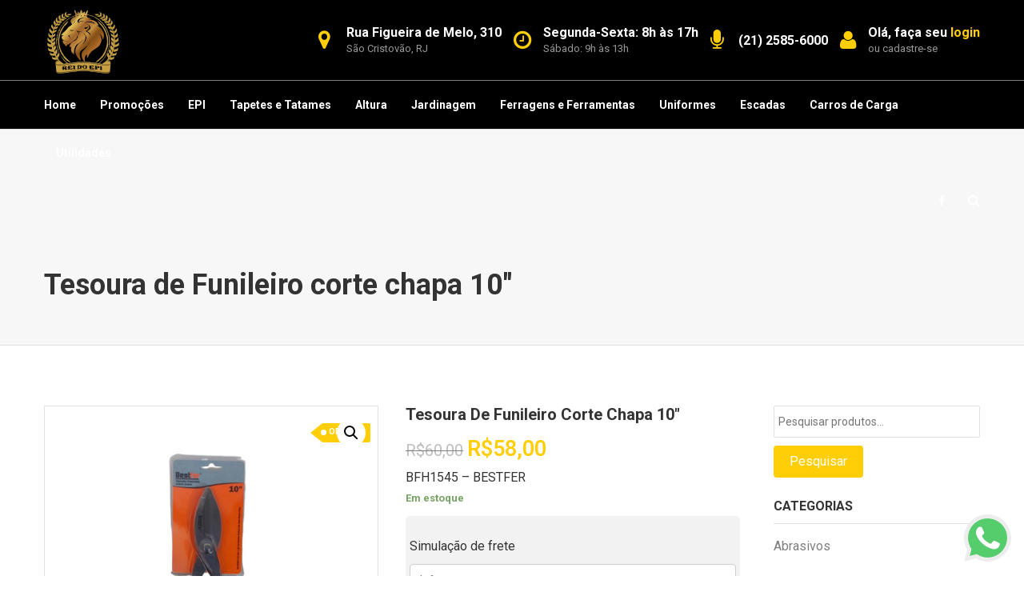

--- FILE ---
content_type: text/html; charset=UTF-8
request_url: https://www.reidoepi.com.br/produto/tesoura-de-funileiro-corte-chapa-10/
body_size: 18459
content:
<!DOCTYPE html>
<html lang="pt-BR" prefix="og: http://ogp.me/ns# fb: http://ogp.me/ns/fb#">
<head>
	<meta charset="UTF-8">
	
	<!-- Latest IE rendering engine & Chrome Frame Meta Tags -->
	<!--[if IE]><meta http-equiv='X-UA-Compatible' content='IE=edge,chrome=1'><![endif]-->
	
	<link rel="profile" href="https://gmpg.org/xfn/11">
	<link rel="pingback" href="https://www.reidoepi.com.br/xmlrpc.php">
	<!--[if lt IE 9]>
	<script src="https://www.reidoepi.com.br/wp-content/themes/mist/js/plugins/html5.js"></script>
	<script src="https://www.reidoepi.com.br/wp-content/themes/mist/js/plugins/respond.min.js"></script>
	<![endif]--> 
	
	<!--[if lte IE 7]><script src="https://www.reidoepi.com.br/wp-content/themes/mist/js/plugins/icons-lte-ie7.js"></script><![endif]-->
	
	<title>Tesoura de Funileiro corte chapa 10&#8243; &#8211; Rei do EPI</title>
<meta name='robots' content='max-image-preview:large' />

<!-- Google Tag Manager for WordPress by gtm4wp.com -->
<script data-cfasync="false" data-pagespeed-no-defer>
	var gtm4wp_datalayer_name = "dataLayer";
	var dataLayer = dataLayer || [];
	const gtm4wp_use_sku_instead = false;
	const gtm4wp_currency = 'BRL';
	const gtm4wp_product_per_impression = false;
	const gtm4wp_clear_ecommerce = false;
</script>
<!-- End Google Tag Manager for WordPress by gtm4wp.com --><link rel='dns-prefetch' href='//fonts.googleapis.com' />
<link rel='dns-prefetch' href='//s.w.org' />
<link rel="alternate" type="application/rss+xml" title="Feed para Rei do EPI &raquo;" href="https://www.reidoepi.com.br/feed/" />
<link rel="alternate" type="application/rss+xml" title="Feed de comentários para Rei do EPI &raquo;" href="https://www.reidoepi.com.br/comments/feed/" />
<meta name="viewport" content="width=device-width, initial-scale=1, maximum-scale=1" />
<meta property="og:title" content="Tesoura de Funileiro corte chapa 10&quot;" />
<meta property="og:type" content="article" />
<meta property="og:url" content="https://www.reidoepi.com.br/produto/tesoura-de-funileiro-corte-chapa-10/" />
<meta property="og:site_name" content="Rei do EPI" />
<meta property="og:description" content="A maior loja de EPI do Rio de Janeiro" />
<meta property="og:image" content="https://www.reidoepi.com.br/wp-content/uploads/2021/04/tesoura-de-funileiro-corte-chapa-10.jpg" />
<script type="text/javascript">
window._wpemojiSettings = {"baseUrl":"https:\/\/s.w.org\/images\/core\/emoji\/14.0.0\/72x72\/","ext":".png","svgUrl":"https:\/\/s.w.org\/images\/core\/emoji\/14.0.0\/svg\/","svgExt":".svg","source":{"concatemoji":"https:\/\/www.reidoepi.com.br\/wp-includes\/js\/wp-emoji-release.min.js"}};
/*! This file is auto-generated */
!function(e,a,t){var n,r,o,i=a.createElement("canvas"),p=i.getContext&&i.getContext("2d");function s(e,t){var a=String.fromCharCode,e=(p.clearRect(0,0,i.width,i.height),p.fillText(a.apply(this,e),0,0),i.toDataURL());return p.clearRect(0,0,i.width,i.height),p.fillText(a.apply(this,t),0,0),e===i.toDataURL()}function c(e){var t=a.createElement("script");t.src=e,t.defer=t.type="text/javascript",a.getElementsByTagName("head")[0].appendChild(t)}for(o=Array("flag","emoji"),t.supports={everything:!0,everythingExceptFlag:!0},r=0;r<o.length;r++)t.supports[o[r]]=function(e){if(!p||!p.fillText)return!1;switch(p.textBaseline="top",p.font="600 32px Arial",e){case"flag":return s([127987,65039,8205,9895,65039],[127987,65039,8203,9895,65039])?!1:!s([55356,56826,55356,56819],[55356,56826,8203,55356,56819])&&!s([55356,57332,56128,56423,56128,56418,56128,56421,56128,56430,56128,56423,56128,56447],[55356,57332,8203,56128,56423,8203,56128,56418,8203,56128,56421,8203,56128,56430,8203,56128,56423,8203,56128,56447]);case"emoji":return!s([129777,127995,8205,129778,127999],[129777,127995,8203,129778,127999])}return!1}(o[r]),t.supports.everything=t.supports.everything&&t.supports[o[r]],"flag"!==o[r]&&(t.supports.everythingExceptFlag=t.supports.everythingExceptFlag&&t.supports[o[r]]);t.supports.everythingExceptFlag=t.supports.everythingExceptFlag&&!t.supports.flag,t.DOMReady=!1,t.readyCallback=function(){t.DOMReady=!0},t.supports.everything||(n=function(){t.readyCallback()},a.addEventListener?(a.addEventListener("DOMContentLoaded",n,!1),e.addEventListener("load",n,!1)):(e.attachEvent("onload",n),a.attachEvent("onreadystatechange",function(){"complete"===a.readyState&&t.readyCallback()})),(e=t.source||{}).concatemoji?c(e.concatemoji):e.wpemoji&&e.twemoji&&(c(e.twemoji),c(e.wpemoji)))}(window,document,window._wpemojiSettings);
</script>
<style type="text/css">
img.wp-smiley,
img.emoji {
	display: inline !important;
	border: none !important;
	box-shadow: none !important;
	height: 1em !important;
	width: 1em !important;
	margin: 0 0.07em !important;
	vertical-align: -0.1em !important;
	background: none !important;
	padding: 0 !important;
}
</style>
	<link rel='stylesheet' id='wp-block-library-css'  href='https://www.reidoepi.com.br/wp-includes/css/dist/block-library/style.min.css' type='text/css' media='all' />
<style id='wp-block-library-theme-inline-css' type='text/css'>
.wp-block-audio figcaption{color:#555;font-size:13px;text-align:center}.is-dark-theme .wp-block-audio figcaption{color:hsla(0,0%,100%,.65)}.wp-block-code{border:1px solid #ccc;border-radius:4px;font-family:Menlo,Consolas,monaco,monospace;padding:.8em 1em}.wp-block-embed figcaption{color:#555;font-size:13px;text-align:center}.is-dark-theme .wp-block-embed figcaption{color:hsla(0,0%,100%,.65)}.blocks-gallery-caption{color:#555;font-size:13px;text-align:center}.is-dark-theme .blocks-gallery-caption{color:hsla(0,0%,100%,.65)}.wp-block-image figcaption{color:#555;font-size:13px;text-align:center}.is-dark-theme .wp-block-image figcaption{color:hsla(0,0%,100%,.65)}.wp-block-pullquote{border-top:4px solid;border-bottom:4px solid;margin-bottom:1.75em;color:currentColor}.wp-block-pullquote__citation,.wp-block-pullquote cite,.wp-block-pullquote footer{color:currentColor;text-transform:uppercase;font-size:.8125em;font-style:normal}.wp-block-quote{border-left:.25em solid;margin:0 0 1.75em;padding-left:1em}.wp-block-quote cite,.wp-block-quote footer{color:currentColor;font-size:.8125em;position:relative;font-style:normal}.wp-block-quote.has-text-align-right{border-left:none;border-right:.25em solid;padding-left:0;padding-right:1em}.wp-block-quote.has-text-align-center{border:none;padding-left:0}.wp-block-quote.is-large,.wp-block-quote.is-style-large,.wp-block-quote.is-style-plain{border:none}.wp-block-search .wp-block-search__label{font-weight:700}:where(.wp-block-group.has-background){padding:1.25em 2.375em}.wp-block-separator.has-css-opacity{opacity:.4}.wp-block-separator{border:none;border-bottom:2px solid;margin-left:auto;margin-right:auto}.wp-block-separator.has-alpha-channel-opacity{opacity:1}.wp-block-separator:not(.is-style-wide):not(.is-style-dots){width:100px}.wp-block-separator.has-background:not(.is-style-dots){border-bottom:none;height:1px}.wp-block-separator.has-background:not(.is-style-wide):not(.is-style-dots){height:2px}.wp-block-table thead{border-bottom:3px solid}.wp-block-table tfoot{border-top:3px solid}.wp-block-table td,.wp-block-table th{padding:.5em;border:1px solid;word-break:normal}.wp-block-table figcaption{color:#555;font-size:13px;text-align:center}.is-dark-theme .wp-block-table figcaption{color:hsla(0,0%,100%,.65)}.wp-block-video figcaption{color:#555;font-size:13px;text-align:center}.is-dark-theme .wp-block-video figcaption{color:hsla(0,0%,100%,.65)}.wp-block-template-part.has-background{padding:1.25em 2.375em;margin-top:0;margin-bottom:0}
</style>
<link rel='stylesheet' id='wc-blocks-vendors-style-css'  href='https://www.reidoepi.com.br/wp-content/plugins/woocommerce/packages/woocommerce-blocks/build/wc-blocks-vendors-style.css' type='text/css' media='all' />
<link rel='stylesheet' id='wc-blocks-style-css'  href='https://www.reidoepi.com.br/wp-content/plugins/woocommerce/packages/woocommerce-blocks/build/wc-blocks-style.css' type='text/css' media='all' />
<style id='global-styles-inline-css' type='text/css'>
body{--wp--preset--color--black: #000000;--wp--preset--color--cyan-bluish-gray: #abb8c3;--wp--preset--color--white: #ffffff;--wp--preset--color--pale-pink: #f78da7;--wp--preset--color--vivid-red: #cf2e2e;--wp--preset--color--luminous-vivid-orange: #ff6900;--wp--preset--color--luminous-vivid-amber: #fcb900;--wp--preset--color--light-green-cyan: #7bdcb5;--wp--preset--color--vivid-green-cyan: #00d084;--wp--preset--color--pale-cyan-blue: #8ed1fc;--wp--preset--color--vivid-cyan-blue: #0693e3;--wp--preset--color--vivid-purple: #9b51e0;--wp--preset--gradient--vivid-cyan-blue-to-vivid-purple: linear-gradient(135deg,rgba(6,147,227,1) 0%,rgb(155,81,224) 100%);--wp--preset--gradient--light-green-cyan-to-vivid-green-cyan: linear-gradient(135deg,rgb(122,220,180) 0%,rgb(0,208,130) 100%);--wp--preset--gradient--luminous-vivid-amber-to-luminous-vivid-orange: linear-gradient(135deg,rgba(252,185,0,1) 0%,rgba(255,105,0,1) 100%);--wp--preset--gradient--luminous-vivid-orange-to-vivid-red: linear-gradient(135deg,rgba(255,105,0,1) 0%,rgb(207,46,46) 100%);--wp--preset--gradient--very-light-gray-to-cyan-bluish-gray: linear-gradient(135deg,rgb(238,238,238) 0%,rgb(169,184,195) 100%);--wp--preset--gradient--cool-to-warm-spectrum: linear-gradient(135deg,rgb(74,234,220) 0%,rgb(151,120,209) 20%,rgb(207,42,186) 40%,rgb(238,44,130) 60%,rgb(251,105,98) 80%,rgb(254,248,76) 100%);--wp--preset--gradient--blush-light-purple: linear-gradient(135deg,rgb(255,206,236) 0%,rgb(152,150,240) 100%);--wp--preset--gradient--blush-bordeaux: linear-gradient(135deg,rgb(254,205,165) 0%,rgb(254,45,45) 50%,rgb(107,0,62) 100%);--wp--preset--gradient--luminous-dusk: linear-gradient(135deg,rgb(255,203,112) 0%,rgb(199,81,192) 50%,rgb(65,88,208) 100%);--wp--preset--gradient--pale-ocean: linear-gradient(135deg,rgb(255,245,203) 0%,rgb(182,227,212) 50%,rgb(51,167,181) 100%);--wp--preset--gradient--electric-grass: linear-gradient(135deg,rgb(202,248,128) 0%,rgb(113,206,126) 100%);--wp--preset--gradient--midnight: linear-gradient(135deg,rgb(2,3,129) 0%,rgb(40,116,252) 100%);--wp--preset--duotone--dark-grayscale: url('#wp-duotone-dark-grayscale');--wp--preset--duotone--grayscale: url('#wp-duotone-grayscale');--wp--preset--duotone--purple-yellow: url('#wp-duotone-purple-yellow');--wp--preset--duotone--blue-red: url('#wp-duotone-blue-red');--wp--preset--duotone--midnight: url('#wp-duotone-midnight');--wp--preset--duotone--magenta-yellow: url('#wp-duotone-magenta-yellow');--wp--preset--duotone--purple-green: url('#wp-duotone-purple-green');--wp--preset--duotone--blue-orange: url('#wp-duotone-blue-orange');--wp--preset--font-size--small: 13px;--wp--preset--font-size--medium: 20px;--wp--preset--font-size--large: 36px;--wp--preset--font-size--x-large: 42px;}.has-black-color{color: var(--wp--preset--color--black) !important;}.has-cyan-bluish-gray-color{color: var(--wp--preset--color--cyan-bluish-gray) !important;}.has-white-color{color: var(--wp--preset--color--white) !important;}.has-pale-pink-color{color: var(--wp--preset--color--pale-pink) !important;}.has-vivid-red-color{color: var(--wp--preset--color--vivid-red) !important;}.has-luminous-vivid-orange-color{color: var(--wp--preset--color--luminous-vivid-orange) !important;}.has-luminous-vivid-amber-color{color: var(--wp--preset--color--luminous-vivid-amber) !important;}.has-light-green-cyan-color{color: var(--wp--preset--color--light-green-cyan) !important;}.has-vivid-green-cyan-color{color: var(--wp--preset--color--vivid-green-cyan) !important;}.has-pale-cyan-blue-color{color: var(--wp--preset--color--pale-cyan-blue) !important;}.has-vivid-cyan-blue-color{color: var(--wp--preset--color--vivid-cyan-blue) !important;}.has-vivid-purple-color{color: var(--wp--preset--color--vivid-purple) !important;}.has-black-background-color{background-color: var(--wp--preset--color--black) !important;}.has-cyan-bluish-gray-background-color{background-color: var(--wp--preset--color--cyan-bluish-gray) !important;}.has-white-background-color{background-color: var(--wp--preset--color--white) !important;}.has-pale-pink-background-color{background-color: var(--wp--preset--color--pale-pink) !important;}.has-vivid-red-background-color{background-color: var(--wp--preset--color--vivid-red) !important;}.has-luminous-vivid-orange-background-color{background-color: var(--wp--preset--color--luminous-vivid-orange) !important;}.has-luminous-vivid-amber-background-color{background-color: var(--wp--preset--color--luminous-vivid-amber) !important;}.has-light-green-cyan-background-color{background-color: var(--wp--preset--color--light-green-cyan) !important;}.has-vivid-green-cyan-background-color{background-color: var(--wp--preset--color--vivid-green-cyan) !important;}.has-pale-cyan-blue-background-color{background-color: var(--wp--preset--color--pale-cyan-blue) !important;}.has-vivid-cyan-blue-background-color{background-color: var(--wp--preset--color--vivid-cyan-blue) !important;}.has-vivid-purple-background-color{background-color: var(--wp--preset--color--vivid-purple) !important;}.has-black-border-color{border-color: var(--wp--preset--color--black) !important;}.has-cyan-bluish-gray-border-color{border-color: var(--wp--preset--color--cyan-bluish-gray) !important;}.has-white-border-color{border-color: var(--wp--preset--color--white) !important;}.has-pale-pink-border-color{border-color: var(--wp--preset--color--pale-pink) !important;}.has-vivid-red-border-color{border-color: var(--wp--preset--color--vivid-red) !important;}.has-luminous-vivid-orange-border-color{border-color: var(--wp--preset--color--luminous-vivid-orange) !important;}.has-luminous-vivid-amber-border-color{border-color: var(--wp--preset--color--luminous-vivid-amber) !important;}.has-light-green-cyan-border-color{border-color: var(--wp--preset--color--light-green-cyan) !important;}.has-vivid-green-cyan-border-color{border-color: var(--wp--preset--color--vivid-green-cyan) !important;}.has-pale-cyan-blue-border-color{border-color: var(--wp--preset--color--pale-cyan-blue) !important;}.has-vivid-cyan-blue-border-color{border-color: var(--wp--preset--color--vivid-cyan-blue) !important;}.has-vivid-purple-border-color{border-color: var(--wp--preset--color--vivid-purple) !important;}.has-vivid-cyan-blue-to-vivid-purple-gradient-background{background: var(--wp--preset--gradient--vivid-cyan-blue-to-vivid-purple) !important;}.has-light-green-cyan-to-vivid-green-cyan-gradient-background{background: var(--wp--preset--gradient--light-green-cyan-to-vivid-green-cyan) !important;}.has-luminous-vivid-amber-to-luminous-vivid-orange-gradient-background{background: var(--wp--preset--gradient--luminous-vivid-amber-to-luminous-vivid-orange) !important;}.has-luminous-vivid-orange-to-vivid-red-gradient-background{background: var(--wp--preset--gradient--luminous-vivid-orange-to-vivid-red) !important;}.has-very-light-gray-to-cyan-bluish-gray-gradient-background{background: var(--wp--preset--gradient--very-light-gray-to-cyan-bluish-gray) !important;}.has-cool-to-warm-spectrum-gradient-background{background: var(--wp--preset--gradient--cool-to-warm-spectrum) !important;}.has-blush-light-purple-gradient-background{background: var(--wp--preset--gradient--blush-light-purple) !important;}.has-blush-bordeaux-gradient-background{background: var(--wp--preset--gradient--blush-bordeaux) !important;}.has-luminous-dusk-gradient-background{background: var(--wp--preset--gradient--luminous-dusk) !important;}.has-pale-ocean-gradient-background{background: var(--wp--preset--gradient--pale-ocean) !important;}.has-electric-grass-gradient-background{background: var(--wp--preset--gradient--electric-grass) !important;}.has-midnight-gradient-background{background: var(--wp--preset--gradient--midnight) !important;}.has-small-font-size{font-size: var(--wp--preset--font-size--small) !important;}.has-medium-font-size{font-size: var(--wp--preset--font-size--medium) !important;}.has-large-font-size{font-size: var(--wp--preset--font-size--large) !important;}.has-x-large-font-size{font-size: var(--wp--preset--font-size--x-large) !important;}
</style>
<link rel='stylesheet' id='contact-form-7-css'  href='https://www.reidoepi.com.br/wp-content/plugins/contact-form-7/includes/css/styles.css' type='text/css' media='all' />
<link rel='stylesheet' id='rs-plugin-settings-css'  href='https://www.reidoepi.com.br/wp-content/plugins/revslider/public/assets/css/rs6.css' type='text/css' media='all' />
<style id='rs-plugin-settings-inline-css' type='text/css'>
#rs-demo-id {}
</style>
<link rel='stylesheet' id='photoswipe-css'  href='https://www.reidoepi.com.br/wp-content/plugins/woocommerce/assets/css/photoswipe/photoswipe.min.css' type='text/css' media='all' />
<link rel='stylesheet' id='photoswipe-default-skin-css'  href='https://www.reidoepi.com.br/wp-content/plugins/woocommerce/assets/css/photoswipe/default-skin/default-skin.min.css' type='text/css' media='all' />
<link rel='stylesheet' id='woocommerce-layout-css'  href='https://www.reidoepi.com.br/wp-content/plugins/woocommerce/assets/css/woocommerce-layout.css' type='text/css' media='all' />
<link rel='stylesheet' id='woocommerce-general-css'  href='https://www.reidoepi.com.br/wp-content/plugins/woocommerce/assets/css/woocommerce.css' type='text/css' media='all' />
<link rel='stylesheet' id='woocommerce-smallscreen-css'  href='//www.reidoepi.com.br/wp-content/themes/mist/css/woocommerce-smallscreen.css' type='text/css' media='all' />
<style id='woocommerce-inline-inline-css' type='text/css'>
.woocommerce form .form-row .required { visibility: visible; }
</style>
<link rel='stylesheet' id='wpcf7-redirect-script-frontend-css'  href='https://www.reidoepi.com.br/wp-content/plugins/wpcf7-redirect/build/assets/frontend-script.css' type='text/css' media='all' />
<link rel='stylesheet' id='zozo-child-theme-style-css'  href='https://www.reidoepi.com.br/wp-content/themes/mist-child/style.css' type='text/css' media='all' />
<link rel='stylesheet' id='js_composer_front-css'  href='https://www.reidoepi.com.br/wp-content/plugins/js_composer/assets/css/js_composer.min.css' type='text/css' media='all' />
<link rel='stylesheet' id='zozo-main-min-style-css'  href='https://www.reidoepi.com.br/wp-content/themes/mist/css/main-min.css' type='text/css' media='all' />
<link rel='stylesheet' id='zozo-theme-style-css'  href='https://www.reidoepi.com.br/wp-content/themes/mist/style.css' type='text/css' media='all' />
<link rel='stylesheet' id='zozo-visual-composer-extend-css'  href='https://www.reidoepi.com.br/wp-content/themes/mist/css/plugins/visual-composer.css' type='text/css' media='all' />
<link rel='stylesheet' id='zozo-woocommerce-extend-css'  href='https://www.reidoepi.com.br/wp-content/themes/mist/css/plugins/woocommerce.css' type='text/css' media='all' />
<link rel='stylesheet' id='zozo-color-scheme-style-css'  href='https://www.reidoepi.com.br/wp-content/themes/mist/color-schemes/yellow.css' type='text/css' media='all' />
<link rel='stylesheet' id='zozo-theme-responsive-style-css'  href='https://www.reidoepi.com.br/wp-content/themes/mist/css/responsive.css' type='text/css' media='all' />
<link rel='stylesheet' id='zozo-custom-css-css'  href='//www.reidoepi.com.br/wp-content/uploads/mist/theme_1.css' type='text/css' media='all' />
<link rel='stylesheet' id='jquery-ui-smoothness-css'  href='https://www.reidoepi.com.br/wp-content/plugins/contact-form-7/includes/js/jquery-ui/themes/smoothness/jquery-ui.min.css' type='text/css' media='screen' />
<link rel='stylesheet' id='zozo-shortcodes-css'  href='https://www.reidoepi.com.br/wp-content/plugins/zozothemes-core/shortcodes.css' type='text/css' media='all' />
<link rel='stylesheet' id='bsf-Defaults-css'  href='https://www.reidoepi.com.br/wp-content/uploads/smile_fonts/Defaults/Defaults.css' type='text/css' media='all' />
<link rel='stylesheet' id='bsf-icomoonpack1-css'  href='https://www.reidoepi.com.br/wp-content/uploads/smile_fonts/icomoonpack1/icomoonpack1.css' type='text/css' media='all' />
<link rel='stylesheet' id='bsf-icomoonpack2-css'  href='https://www.reidoepi.com.br/wp-content/uploads/smile_fonts/icomoonpack2/icomoonpack2.css' type='text/css' media='all' />
<link rel='stylesheet' id='bsf-icomoonpack3-css'  href='https://www.reidoepi.com.br/wp-content/uploads/smile_fonts/icomoonpack3/icomoonpack3.css' type='text/css' media='all' />
<link rel='stylesheet' id='google-fonts-zozo_options-css'  href='https://fonts.googleapis.com/css?family=Roboto%3A100%2C200%2C300%2C400%2C500%2C600%2C700%2C800%2C900%2C100italic%2C200italic%2C300italic%2C400italic%2C500italic%2C600italic%2C700italic%2C800italic%2C900italic' type='text/css' media='all' />
<script type='text/javascript' src='https://www.reidoepi.com.br/wp-includes/js/jquery/jquery.min.js' id='jquery-core-js'></script>
<script type='text/javascript' src='https://www.reidoepi.com.br/wp-includes/js/jquery/jquery-migrate.min.js' id='jquery-migrate-js'></script>
<script type='text/javascript' src='https://www.reidoepi.com.br/wp-content/plugins/revslider/public/assets/js/rbtools.min.js' id='tp-tools-js'></script>
<script type='text/javascript' src='https://www.reidoepi.com.br/wp-content/plugins/revslider/public/assets/js/rs6.min.js' id='revmin-js'></script>
<script type='text/javascript' src='https://www.reidoepi.com.br/wp-content/plugins/woocommerce/assets/js/jquery-blockui/jquery.blockUI.min.js' id='jquery-blockui-js'></script>
<script type='text/javascript' id='wc-add-to-cart-js-extra'>
/* <![CDATA[ */
var wc_add_to_cart_params = {"ajax_url":"\/wp-admin\/admin-ajax.php","wc_ajax_url":"\/?wc-ajax=%%endpoint%%","i18n_view_cart":"Ver carrinho","cart_url":"https:\/\/www.reidoepi.com.br\/carrinho\/","is_cart":"","cart_redirect_after_add":"no"};
/* ]]> */
</script>
<script type='text/javascript' src='https://www.reidoepi.com.br/wp-content/plugins/woocommerce/assets/js/frontend/add-to-cart.min.js' id='wc-add-to-cart-js'></script>
<script type='text/javascript' src='https://www.reidoepi.com.br/wp-content/plugins/melhor-envio-cotacao/assets/js/shipping-product-page.js' id='produto-js'></script>
<script type='text/javascript' src='https://www.reidoepi.com.br/wp-content/plugins/melhor-envio-cotacao/assets/js/shipping-product-page-variacao.js' id='produto-variacao-js'></script>
<script type='text/javascript' src='https://www.reidoepi.com.br/wp-content/plugins/melhor-envio-cotacao/assets/js/calculator.js' id='calculator-js'></script>
<script type='text/javascript' id='wp-nonce-melhor-evio-wp-api-js-after'>
var wpApiSettingsMelhorEnvio = {"nonce_configs":"833beea3db","nonce_orders":"5af28f0ddf","nonce_tokens":"8352c6b1d3","nonce_users":"0177af61d8"};
</script>
<script type='text/javascript' src='https://www.reidoepi.com.br/wp-content/plugins/js_composer/assets/js/vendors/woocommerce-add-to-cart.js' id='vc_woocommerce-add-to-cart-js-js'></script>
<link rel="https://api.w.org/" href="https://www.reidoepi.com.br/wp-json/" /><link rel="alternate" type="application/json" href="https://www.reidoepi.com.br/wp-json/wp/v2/product/456" /><link rel="EditURI" type="application/rsd+xml" title="RSD" href="https://www.reidoepi.com.br/xmlrpc.php?rsd" />
<link rel="wlwmanifest" type="application/wlwmanifest+xml" href="https://www.reidoepi.com.br/wp-includes/wlwmanifest.xml" /> 
<meta name="generator" content="WordPress 6.0.11" />
<meta name="generator" content="WooCommerce 6.7.0" />
<link rel="canonical" href="https://www.reidoepi.com.br/produto/tesoura-de-funileiro-corte-chapa-10/" />
<link rel='shortlink' href='https://www.reidoepi.com.br/?p=456' />
<link rel="alternate" type="application/json+oembed" href="https://www.reidoepi.com.br/wp-json/oembed/1.0/embed?url=https%3A%2F%2Fwww.reidoepi.com.br%2Fproduto%2Ftesoura-de-funileiro-corte-chapa-10%2F" />
<link rel="alternate" type="text/xml+oembed" href="https://www.reidoepi.com.br/wp-json/oembed/1.0/embed?url=https%3A%2F%2Fwww.reidoepi.com.br%2Fproduto%2Ftesoura-de-funileiro-corte-chapa-10%2F&#038;format=xml" />

<!-- Google Tag Manager for WordPress by gtm4wp.com -->
<!-- GTM Container placement set to automatic -->
<script data-cfasync="false" data-pagespeed-no-defer>
	var dataLayer_content = {"pagePostType":"product","pagePostType2":"single-product","pagePostAuthor":"Yuri Nobrega","cartContent":{"totals":{"applied_coupons":[],"discount_total":0,"subtotal":0,"total":0},"items":[]},"productRatingCounts":[],"productAverageRating":0,"productReviewCount":0,"productType":"simple","productIsVariable":0};
	dataLayer.push( dataLayer_content );
</script>
<script data-cfasync="false" data-pagespeed-no-defer>
(function(w,d,s,l,i){w[l]=w[l]||[];w[l].push({'gtm.start':
new Date().getTime(),event:'gtm.js'});var f=d.getElementsByTagName(s)[0],
j=d.createElement(s),dl=l!='dataLayer'?'&l='+l:'';j.async=true;j.src=
'//www.googletagmanager.com/gtm.js?id='+i+dl;f.parentNode.insertBefore(j,f);
})(window,document,'script','dataLayer','GTM-NSRNT8V');
</script>
<!-- End Google Tag Manager for WordPress by gtm4wp.com --><!-- Custom CSS -->
<style type="text/css">.theme-features-list .zozo-feature-box.style-default-box .grid-text-left .grid-icon-wrapper {
    padding-right: 30px;
}
.theme-features-list .grid-desc > p {
    color: #555;
}
.theme-features-list .vc-inner-row-section{
     margin-bottom: 40px;
}
.btn-rev-slider:hover a, .btn-rev-slider a:focus{
    color: #ffc400;
}
.vc-match-height-inner-row .vc_column_inner {
    height: 100% !important;
}
/* Responsive */
@media only screen and (max-width:1024px) and (min-width:768px) {
    .hero-title {
        font-size: 24px !important;
    }
}

.woocommerce-checkout-review-order .shop_table.woocommerce-checkout-review-order-table .cart_item .product-name{
    line-height: 150%;
}

/*.woo-cart-contents{*/
/*    width: 280px;*/
/*}*/</style>
	<noscript><style>.woocommerce-product-gallery{ opacity: 1 !important; }</style></noscript>
	<style type="text/css">.recentcomments a{display:inline !important;padding:0 !important;margin:0 !important;}</style><meta name="generator" content="Powered by WPBakery Page Builder - drag and drop page builder for WordPress."/>
<meta name="generator" content="Powered by Slider Revolution 6.3.5 - responsive, Mobile-Friendly Slider Plugin for WordPress with comfortable drag and drop interface." />
<link rel="icon" href="https://www.reidoepi.com.br/wp-content/uploads/2021/01/cropped-new-logo-90-32x32.png" sizes="32x32" />
<link rel="icon" href="https://www.reidoepi.com.br/wp-content/uploads/2021/01/cropped-new-logo-90-192x192.png" sizes="192x192" />
<link rel="apple-touch-icon" href="https://www.reidoepi.com.br/wp-content/uploads/2021/01/cropped-new-logo-90-180x180.png" />
<meta name="msapplication-TileImage" content="https://www.reidoepi.com.br/wp-content/uploads/2021/01/cropped-new-logo-90-270x270.png" />
<script type="text/javascript">function setREVStartSize(e){
			//window.requestAnimationFrame(function() {				 
				window.RSIW = window.RSIW===undefined ? window.innerWidth : window.RSIW;	
				window.RSIH = window.RSIH===undefined ? window.innerHeight : window.RSIH;	
				try {								
					var pw = document.getElementById(e.c).parentNode.offsetWidth,
						newh;
					pw = pw===0 || isNaN(pw) ? window.RSIW : pw;
					e.tabw = e.tabw===undefined ? 0 : parseInt(e.tabw);
					e.thumbw = e.thumbw===undefined ? 0 : parseInt(e.thumbw);
					e.tabh = e.tabh===undefined ? 0 : parseInt(e.tabh);
					e.thumbh = e.thumbh===undefined ? 0 : parseInt(e.thumbh);
					e.tabhide = e.tabhide===undefined ? 0 : parseInt(e.tabhide);
					e.thumbhide = e.thumbhide===undefined ? 0 : parseInt(e.thumbhide);
					e.mh = e.mh===undefined || e.mh=="" || e.mh==="auto" ? 0 : parseInt(e.mh,0);		
					if(e.layout==="fullscreen" || e.l==="fullscreen") 						
						newh = Math.max(e.mh,window.RSIH);					
					else{					
						e.gw = Array.isArray(e.gw) ? e.gw : [e.gw];
						for (var i in e.rl) if (e.gw[i]===undefined || e.gw[i]===0) e.gw[i] = e.gw[i-1];					
						e.gh = e.el===undefined || e.el==="" || (Array.isArray(e.el) && e.el.length==0)? e.gh : e.el;
						e.gh = Array.isArray(e.gh) ? e.gh : [e.gh];
						for (var i in e.rl) if (e.gh[i]===undefined || e.gh[i]===0) e.gh[i] = e.gh[i-1];
											
						var nl = new Array(e.rl.length),
							ix = 0,						
							sl;					
						e.tabw = e.tabhide>=pw ? 0 : e.tabw;
						e.thumbw = e.thumbhide>=pw ? 0 : e.thumbw;
						e.tabh = e.tabhide>=pw ? 0 : e.tabh;
						e.thumbh = e.thumbhide>=pw ? 0 : e.thumbh;					
						for (var i in e.rl) nl[i] = e.rl[i]<window.RSIW ? 0 : e.rl[i];
						sl = nl[0];									
						for (var i in nl) if (sl>nl[i] && nl[i]>0) { sl = nl[i]; ix=i;}															
						var m = pw>(e.gw[ix]+e.tabw+e.thumbw) ? 1 : (pw-(e.tabw+e.thumbw)) / (e.gw[ix]);					
						newh =  (e.gh[ix] * m) + (e.tabh + e.thumbh);
					}				
					if(window.rs_init_css===undefined) window.rs_init_css = document.head.appendChild(document.createElement("style"));					
					document.getElementById(e.c).height = newh+"px";
					window.rs_init_css.innerHTML += "#"+e.c+"_wrapper { height: "+newh+"px }";				
				} catch(e){
					console.log("Failure at Presize of Slider:" + e)
				}					   
			//});
		  };</script>
<noscript><style> .wpb_animate_when_almost_visible { opacity: 1; }</style></noscript></head>

<body data-rsssl=1 class="product-template-default single single-product postid-456 wp-embed-responsive theme-mist woocommerce woocommerce-page woocommerce-no-js fullwidth theme-skin-light footer-hidden header-mobile-is-sticky no-mobile-slidingbar woo-enable-catalog-mode  two-col-right wpb-js-composer js-comp-ver-6.5.0 vc_responsive">

<div id="zozo_wrapper" class="wrapper-class">
			<div class="wrapper-inner">	
		
		
		
			<div id="header" class="header-section type-header-11 header-fullwidth-menu header-skin-dark header-no-transparent">
						
			


<div id="header-logo-bar" class="header-logo-section navbar">

	<div class="container">

		


		<!-- ============ Logo ============ -->

		<div class="navbar-header nav-respons zozo-logo zozo-no-sticky-logo zozo-no-mobile-logo">

			<!-- ==================== Toggle Icon ==================== -->

			<button type="button" aria-expanded="false" class="navbar-toggle collapsed" data-toggle="collapse" data-target=".zozo-topnavbar-collapse">

				<span class="sr-only">Toggle navigation</span>

				<span class="icon-bar"></span>

				<span class="icon-bar"></span>

				<span class="icon-bar"></span>

			</button>



			<a href="https://www.reidoepi.com.br/" class="navbar-brand" title="Rei do EPI - A maior loja de EPI do Rio de Janeiro" rel="home">

				<img class="img-responsive zozo-standard-logo" src="https://www.reidoepi.com.br/wp-content/uploads/2021/01/new-logo-90.png" alt="Rei do EPI" width="98" height="91" />
				
				
			</a>

		</div>



		<div class="navbar-collapse zozo-topnavbar-collapse collapse">

			<!-- ==================== Header Top Bar Right ==================== -->

			<ul class="nav navbar-nav navbar-right zozo-top-right">

				
					<li class="header-details-box">

						<div class="header-details-icon header-address-icon"><i class="fa fa-map-marker"></i></div>

						<div class="header-details-info header-address"><strong>Rua Figueira de Melo, 310 </strong><span>São Cristovão, RJ</span></div>

					</li>

				


				
					<li class="header-details-box">

						<div class="header-details-icon header-business-icon"><i class="fa fa-clock-o"></i></div>

						<div class="header-details-info header-business-hours"><strong>Segunda-Sexta: 8h às 17h </strong><span>Sábado: 9h às 13h</span></div>

					</li>

				


				
					<li class="header-details-box">

						<div class="header-details-icon header-contact-icon"><i class="fa fa-microphone"></i></div>

						<div class="header-details-info header-contact-details">

							<strong>(21) 2585-6000</strong>

							<span><a href="mailto:"></a></span>

						</div>

					</li>

				
				<li class="header-details-box">

					<div class="header-details-icon header-contact-icon"><i class="fa fa-user"></i></div>

					<div class="header-details-info header-contact-details">

													<strong>Olá, faça seu <a href="https://www.reidoepi.com.br/minha-conta/">login</a></strong>
							<span>ou <a style="display: inline-block;" href="https://www.reidoepi.com.br/minha-conta/">cadastre-se</a></span>
						
					</div>
				</li>

			</ul>

		</div>

	</div><!-- .container -->

</div>



<div id="header-main" class="header-main-section navbar">

	<div class="container">

		<div class="navbar-header nav-respons">

			<!-- ==================== Toggle Icon ==================== -->

			<button type="button" aria-expanded="false" class="navbar-toggle collapsed" data-toggle="collapse" data-target=".zozo-mainnavbar-collapse">

				<span class="sr-only">Toggle navigation</span>

				<span class="icon-bar"></span>

				<span class="icon-bar"></span>

				<span class="icon-bar"></span>

			</button>

		</div>



		<div class="navbar-collapse zozo-mainnavbar-collapse collapse zozo-header-main-bar">

			<!-- ==================== Header Left ==================== -->

			<ul class="nav navbar-nav navbar-left zozo-main-bar">

				<li><div class="hidden-xs"><div id="main-nav-container" class="main-nav main-menu-container main-megamenu"><ul id="main-menu" class="nav navbar-nav navbar-main zozo-main-nav"><li id="menu-item-124" class="menu-item menu-item-type-post_type menu-item-object-page menu-item-home menu-item-124"><a  title="Home" href="https://www.reidoepi.com.br/">Home</a></li>
<li id="menu-item-1995" class="menu-item menu-item-type-custom menu-item-object-custom menu-item-1995"><a  title="Promoções" href="https://www.reidoepi.com.br/categoria-produto/promocoes/">Promoções</a></li>
<li id="menu-item-897" class="menu-item menu-item-type-custom menu-item-object-custom menu-item-has-children menu-item-897 zozo-megamenu-menu dropdown"><a  title="EPI" href="https://www.reidoepi.com.br/categoria-produto/epi/" class="dropdown-toggle">EPI <span class="caret"></span></a>
<div class='zozo-megamenu-wrapper columns-8 max-col-4 container'>

<div class="row zozo-megamenu-container" >
<ul class='zozo-megamenu col-md-12'>
	<li id="menu-item-123" class="menu-item menu-item-type-custom menu-item-object-custom menu-item-has-children menu-item-123 zozo-megamenu-submenu zozo-megamenu-columns-4 col-md-3  col-sm-6  zozo_megamenu_columns_first"><h6 class='zozo-megamenu-title'><a href="https://www.reidoepi.com.br/categoria-produto/calcados-de-seguranca">Calçados</a></h6>
	<ul role="menu" class="sub-menu sub-nav">
		<li id="menu-item-553" class="menu-item menu-item-type-custom menu-item-object-custom menu-item-553"><a  title="Bellga" href="https://www.reidoepi.com.br/categoria-produto/bellga"><span class="zozo-megamenu-bullet"><i class="fa fa-angle-right"></i></span>Bellga</a></li>
		<li id="menu-item-125" class="menu-item menu-item-type-custom menu-item-object-custom menu-item-125"><a  title="Cartom" href="https://www.reidoepi.com.br/categoria-produto/cartom"><span class="zozo-megamenu-bullet"><i class="fa fa-angle-right"></i></span>Cartom</a></li>
		<li id="menu-item-170" class="menu-item menu-item-type-custom menu-item-object-custom menu-item-170"><a  title="Fujiwara" href="https://www.reidoepi.com.br/categoria-produto/Fujiwara"><span class="zozo-megamenu-bullet"><i class="fa fa-angle-right"></i></span>Fujiwara</a></li>
		<li id="menu-item-126" class="menu-item menu-item-type-custom menu-item-object-custom menu-item-126"><a  title="Marluvas" href="https://www.reidoepi.com.br/categoria-produto/calcados-de-seguranca/marluvas"><span class="zozo-megamenu-bullet"><i class="fa fa-angle-right"></i></span>Marluvas</a></li>
	</ul>
</li>
	<li id="menu-item-143" class="menu-item menu-item-type-custom menu-item-object-custom menu-item-has-children menu-item-143 zozo-megamenu-submenu zozo-megamenu-columns-4 col-md-3  col-sm-6 "><h6 class='zozo-megamenu-title'><a href="https://www.reidoepi.com.br/categoria-produto/luvas-de-seguranca">Luvas</a></h6>
	<ul role="menu" class="sub-menu sub-nav">
		<li id="menu-item-424" class="menu-item menu-item-type-custom menu-item-object-custom menu-item-424"><a  title="Danny" href="https://www.reidoepi.com.br/categoria-produto/luvas-de-seguranca/danny"><span class="zozo-megamenu-bullet"><i class="fa fa-angle-right"></i></span>Danny</a></li>
		<li id="menu-item-221" class="menu-item menu-item-type-custom menu-item-object-custom menu-item-221"><a  title="Luva Isolante" href="https://www.reidoepi.com.br/categoria-produto/luvas-de-seguranca/luva-isolante/"><span class="zozo-megamenu-bullet"><i class="fa fa-angle-right"></i></span>Luva Isolante</a></li>
		<li id="menu-item-412" class="menu-item menu-item-type-custom menu-item-object-custom menu-item-412"><a  title="Super Safety" href="https://www.reidoepi.com.br/categoria-produto/luvas-de-seguranca/super-safety/"><span class="zozo-megamenu-bullet"><i class="fa fa-angle-right"></i></span>Super Safety</a></li>
		<li id="menu-item-222" class="menu-item menu-item-type-custom menu-item-object-custom menu-item-222"><a  title="Valcan" href="https://www.reidoepi.com.br/categoria-produto/luvas-de-seguranca/valcan/"><span class="zozo-megamenu-bullet"><i class="fa fa-angle-right"></i></span>Valcan</a></li>
		<li id="menu-item-425" class="menu-item menu-item-type-custom menu-item-object-custom menu-item-425"><a  title="Volk" href="https://www.reidoepi.com.br/categoria-produto/luvas-de-seguranca/volk-do-brasil"><span class="zozo-megamenu-bullet"><i class="fa fa-angle-right"></i></span>Volk</a></li>
	</ul>
</li>
	<li id="menu-item-270" class="menu-item menu-item-type-custom menu-item-object-custom menu-item-has-children menu-item-270 zozo-megamenu-submenu zozo-megamenu-columns-4 col-md-3  col-sm-6 "><h6 class='zozo-megamenu-title'><a href="https://www.reidoepi.com.br/categoria-produto/oculos-de-protecao/">Óculos</a></h6>
	<ul role="menu" class="sub-menu sub-nav">
		<li id="menu-item-551" class="menu-item menu-item-type-custom menu-item-object-custom menu-item-551"><a  title="Carbografite" href="https://www.reidoepi.com.br/categoria-produto/oculos-de-protecao/carbografite/"><span class="zozo-megamenu-bullet"><i class="fa fa-angle-right"></i></span>Carbografite</a></li>
		<li id="menu-item-271" class="menu-item menu-item-type-custom menu-item-object-custom menu-item-271"><a  title="Danny" href="https://www.reidoepi.com.br/categoria-produto/oculos-de-protecao/danny-oculos-de-protecao/"><span class="zozo-megamenu-bullet"><i class="fa fa-angle-right"></i></span>Danny</a></li>
		<li id="menu-item-552" class="menu-item menu-item-type-custom menu-item-object-custom menu-item-552"><a  title="Ferreira Mold" href="https://www.reidoepi.com.br/categoria-produto/oculos-de-protecao/ferreira-mold"><span class="zozo-megamenu-bullet"><i class="fa fa-angle-right"></i></span>Ferreira Mold</a></li>
		<li id="menu-item-411" class="menu-item menu-item-type-custom menu-item-object-custom menu-item-411"><a  title="Kalipso" href="https://www.reidoepi.com.br/categoria-produto/oculos-de-protecao/kalipso/"><span class="zozo-megamenu-bullet"><i class="fa fa-angle-right"></i></span>Kalipso</a></li>
	</ul>
</li>
	<li id="menu-item-509" class="menu-item menu-item-type-custom menu-item-object-custom menu-item-has-children menu-item-509 zozo-megamenu-submenu zozo-megamenu-columns-4 col-md-3  col-sm-6 "><h6 class='zozo-megamenu-title'><a href="https://www.reidoepi.com.br/categoria-produto/abafador-de-ruido">Abafador de Ruído</a></h6>
	<ul role="menu" class="sub-menu sub-nav">
		<li id="menu-item-510" class="menu-item menu-item-type-custom menu-item-object-custom menu-item-510"><a  title="3m" href="https://www.reidoepi.com.br/categoria-produto/abafador-de-ruido/3m"><span class="zozo-megamenu-bullet"><i class="fa fa-angle-right"></i></span>3m</a></li>
		<li id="menu-item-511" class="menu-item menu-item-type-custom menu-item-object-custom menu-item-511"><a  title="Agena" href="https://www.reidoepi.com.br/categoria-produto/abafador-de-ruido/agena"><span class="zozo-megamenu-bullet"><i class="fa fa-angle-right"></i></span>Agena</a></li>
		<li id="menu-item-512" class="menu-item menu-item-type-custom menu-item-object-custom menu-item-512"><a  title="Freitas" href="https://www.reidoepi.com.br/categoria-produto/abafador-de-ruido/freitas"><span class="zozo-megamenu-bullet"><i class="fa fa-angle-right"></i></span>Freitas</a></li>
		<li id="menu-item-513" class="menu-item menu-item-type-custom menu-item-object-custom menu-item-513"><a  title="MSA" href="https://www.reidoepi.com.br/categoria-produto/abafador-de-ruido/msa"><span class="zozo-megamenu-bullet"><i class="fa fa-angle-right"></i></span>MSA</a></li>
	</ul>
</li>

</ul>
<ul class="zozo-megamenu row-2 col-sm-12 zozo-megamenu-row-columns-4">
	<li id="menu-item-587" class="menu-item menu-item-type-custom menu-item-object-custom menu-item-has-children menu-item-587 zozo-megamenu-submenu zozo-megamenu-columns-4 col-md-3  col-sm-6  zozo_megamenu_columns_first"><h6 class='zozo-megamenu-title'><a href="https://www.reidoepi.com.br/categoria-produto/capacete-de-seguranca">Capacetes</a></h6>
	<ul role="menu" class="sub-menu sub-nav">
		<li id="menu-item-588" class="menu-item menu-item-type-custom menu-item-object-custom menu-item-588"><a  title="Libus" href="https://www.reidoepi.com.br/categoria-produto/Sem%20descriçãocapacete-de-seguranca/libus"><span class="zozo-megamenu-bullet"><i class="fa fa-angle-right"></i></span>Libus</a></li>
		<li id="menu-item-931" class="menu-item menu-item-type-custom menu-item-object-custom menu-item-931"><a  title="MSA" href="https://www.reidoepi.com.br/categoria-produto/Sem%20descriçãocapacete-de-seguranca/msa-capacete-de-seguranca"><span class="zozo-megamenu-bullet"><i class="fa fa-angle-right"></i></span>MSA</a></li>
	</ul>
</li>
	<li id="menu-item-223" class="menu-item menu-item-type-custom menu-item-object-custom menu-item-has-children menu-item-223 zozo-megamenu-submenu zozo-megamenu-columns-4 col-md-3  col-sm-6 "><h6 class='zozo-megamenu-title'><a href="https://www.reidoepi.com.br/categoria-produto/produtos-em-raspa/">Produtos de Raspa</a></h6>
	<ul role="menu" class="sub-menu sub-nav">
		<li id="menu-item-272" class="menu-item menu-item-type-custom menu-item-object-custom menu-item-272"><a  title="Valcan" href="https://www.reidoepi.com.br/categoria-produto/produtos-em-raspa/valcan-produtos-em-raspa/"><span class="zozo-megamenu-bullet"><i class="fa fa-angle-right"></i></span>Valcan</a></li>
	</ul>
</li>
	<li id="menu-item-1126" class="menu-item menu-item-type-custom menu-item-object-custom menu-item-has-children menu-item-1126 zozo-megamenu-submenu zozo-megamenu-columns-4 col-md-3  col-sm-6 "><h6 class='zozo-megamenu-title'><a href="https://www.reidoepi.com.br/categoria-produto/respirador/">Respiradores</a></h6>
	<ul role="menu" class="sub-menu sub-nav">
		<li id="menu-item-1127" class="menu-item menu-item-type-custom menu-item-object-custom menu-item-1127"><a  title="Plastcor" href="https://www.reidoepi.com.br/categoria-produto/respirador/plastcor/"><span class="zozo-megamenu-bullet"><i class="fa fa-angle-right"></i></span>Plastcor</a></li>
	</ul>
</li>
	<li id="menu-item-898" class="menu-item menu-item-type-custom menu-item-object-custom menu-item-has-children menu-item-898 zozo-megamenu-submenu zozo-megamenu-columns-4 col-md-3  col-sm-6 "><h6 class='zozo-megamenu-title'><a href="https://www.reidoepi.com.br/categoria-produto/abrasivos">Abrasivos</a></h6>
	<ul role="menu" class="sub-menu sub-nav">
		<li id="menu-item-899" class="menu-item menu-item-type-custom menu-item-object-custom menu-item-has-children menu-item-899 dropdown"><a  title="Colas e Fitas" href="https://www.reidoepi.com.br/categoria-produto/colas-e-fitas"><span class="zozo-megamenu-bullet"><i class="fa fa-angle-right"></i></span>Colas e Fitas</a>
		<ul role="menu" class="sub-menu sub-menu-2 sub-nav depth-level">
			<li id="menu-item-900" class="menu-item menu-item-type-custom menu-item-object-custom menu-item-900"><a  title="Tekbond" href="https://www.reidoepi.com.br/categoria-produto/tekbond"><span class="zozo-megamenu-bullet"><i class="fa fa-angle-right"></i></span>Tekbond</a></li>
		</ul>
</li>
	</ul>
</li>

</ul>
</div>
</div>
</li>
<li id="menu-item-901" class="menu-item menu-item-type-custom menu-item-object-custom menu-item-has-children menu-item-901 dropdown"><a  title="Tapetes e Tatames" href="https://www.reidoepi.com.br/categoria-produto/tapetes-e-tatames" class="dropdown-toggle">Tapetes e Tatames <span class="caret"></span></a>
<ul role="menu" class=" dropdown-menu sub-nav">
	<li id="menu-item-392" class="menu-item menu-item-type-custom menu-item-object-custom menu-item-392"><a  title="Tapetes" href="https://www.reidoepi.com.br/categoria-produto/tapete-vinil">Tapetes</a></li>
	<li id="menu-item-171" class="menu-item menu-item-type-custom menu-item-object-custom menu-item-171"><a  title="Tatames" href="https://www.reidoepi.com.br/categoria-produto/tatame">Tatames</a></li>
</ul>
</li>
<li id="menu-item-1768" class="menu-item menu-item-type-taxonomy menu-item-object-product_cat menu-item-has-children menu-item-1768 dropdown"><a  title="Altura" href="https://www.reidoepi.com.br/categoria-produto/altura/" class="dropdown-toggle">Altura <span class="caret"></span></a>
<ul role="menu" class=" dropdown-menu sub-nav">
	<li id="menu-item-220" class="menu-item menu-item-type-custom menu-item-object-custom menu-item-220"><a  title="MG Cintos" href="https://www.reidoepi.com.br/categoria-produto/altura/mg-cintos/">MG Cintos</a></li>
	<li id="menu-item-902" class="menu-item menu-item-type-custom menu-item-object-custom menu-item-902"><a  title="Athenas" href="https://www.reidoepi.com.br/categoria-produto/athenas">Athenas</a></li>
	<li id="menu-item-1770" class="menu-item menu-item-type-taxonomy menu-item-object-product_cat menu-item-1770"><a  title="Steelflex" href="https://www.reidoepi.com.br/categoria-produto/altura/steelflex-altura/">Steelflex</a></li>
</ul>
</li>
<li id="menu-item-903" class="menu-item menu-item-type-custom menu-item-object-custom menu-item-has-children menu-item-903 dropdown"><a  title="Jardinagem" href="https://www.reidoepi.com.br/categoria-produto/jardinagem" class="dropdown-toggle">Jardinagem <span class="caret"></span></a>
<ul role="menu" class=" dropdown-menu sub-nav">
	<li id="menu-item-904" class="menu-item menu-item-type-custom menu-item-object-custom menu-item-904"><a  title="Ajax" href="https://www.reidoepi.com.br/categoria-produto/ajax">Ajax</a></li>
	<li id="menu-item-906" class="menu-item menu-item-type-custom menu-item-object-custom menu-item-906"><a  title="Palisad" href="https://www.reidoepi.com.br/categoria-produto/palisad">Palisad</a></li>
</ul>
</li>
<li id="menu-item-907" class="menu-item menu-item-type-custom menu-item-object-custom menu-item-has-children menu-item-907 dropdown"><a  title="Ferragens e Ferramentas" href="https://www.reidoepi.com.br/categoria-produto/ferragens-e-ferramentas" class="dropdown-toggle">Ferragens e Ferramentas <span class="caret"></span></a>
<ul role="menu" class=" dropdown-menu sub-nav">
	<li id="menu-item-995" class="menu-item menu-item-type-custom menu-item-object-custom menu-item-995"><a  title="Bestfer" href="https://www.reidoepi.com.br/categoria-produto/bestfer">Bestfer</a></li>
	<li id="menu-item-905" class="menu-item menu-item-type-custom menu-item-object-custom menu-item-905"><a  title="Black e Decker" href="https://www.reidoepi.com.br/categoria-produto/black-e-decker">Black e Decker</a></li>
	<li id="menu-item-1104" class="menu-item menu-item-type-custom menu-item-object-custom menu-item-1104"><a  title="Dewalt" href="https://www.reidoepi.com.br/categoria-produto/ferragens-e-ferramentas/dewalt/">Dewalt</a></li>
</ul>
</li>
<li id="menu-item-354" class="menu-item menu-item-type-custom menu-item-object-custom menu-item-has-children menu-item-354 dropdown"><a  title="Uniformes" href="https://www.reidoepi.com.br/categoria-produto/uniformes/" class="dropdown-toggle">Uniformes <span class="caret"></span></a>
<ul role="menu" class=" dropdown-menu sub-nav">
	<li id="menu-item-355" class="menu-item menu-item-type-custom menu-item-object-custom menu-item-355"><a  title="Macacão RF" href="https://www.reidoepi.com.br/categoria-produto/uniformes/macacao-rf/">Macacão RF</a></li>
	<li id="menu-item-423" class="menu-item menu-item-type-custom menu-item-object-custom menu-item-423"><a  title="Uniforme Eletricista" href="https://www.reidoepi.com.br/categoria-produto/uniforme-eletricista">Uniforme Eletricista</a></li>
</ul>
</li>
<li id="menu-item-666" class="menu-item menu-item-type-custom menu-item-object-custom menu-item-666"><a  title="Escadas" href="https://www.reidoepi.com.br/categoria-produto/escadas">Escadas</a></li>
<li id="menu-item-1006" class="menu-item menu-item-type-custom menu-item-object-custom menu-item-1006"><a  title="Carros de Carga" href="https://www.reidoepi.com.br/categoria-produto/carros-de-carga">Carros de Carga</a></li>
<li id="menu-item-1178" class="menu-item menu-item-type-custom menu-item-object-custom menu-item-has-children menu-item-1178 dropdown"><a  title="Utilidades" href="https://www.reidoepi.com.br/categoria-produto/utilidades/" class="dropdown-toggle">Utilidades <span class="caret"></span></a>
<ul role="menu" class=" dropdown-menu sub-nav">
	<li id="menu-item-1179" class="menu-item menu-item-type-custom menu-item-object-custom menu-item-1179"><a  title="Jaguar" href="https://www.reidoepi.com.br/categoria-produto/utilidades/jaguar/">Jaguar</a></li>
	<li id="menu-item-1180" class="menu-item menu-item-type-custom menu-item-object-custom menu-item-1180"><a  title="Rischioto" href="https://www.reidoepi.com.br/categoria-produto/utilidades/rischioto/">Rischioto</a></li>
</ul>
</li>
</ul></div></div><div id="main-mobile-menu-wrapper" class="visible-xs mobile-menu"><div id="main-mobile-nav" class="main-nav main-mobile-nav main-menu-navigation"><ul id="main-mobile-menu" class="nav navbar-nav navbar-main zozo-main-nav"><li class="menu-item menu-item-type-post_type menu-item-object-page menu-item-home menu-item-124"><a title="Home" href="https://www.reidoepi.com.br/">Home</a></li>
<li class="menu-item menu-item-type-custom menu-item-object-custom menu-item-1995"><a title="Promoções" href="https://www.reidoepi.com.br/categoria-produto/promocoes/">Promoções</a></li>
<li class="menu-item menu-item-type-custom menu-item-object-custom menu-item-has-children menu-item-897 dropdown "><a title="EPI" href="https://www.reidoepi.com.br/categoria-produto/epi/">EPI</a><span class="menu-toggler" data-toggle="collapse" data-target=".collapse-897">
				<i class="fa fa-angle-down"></i>
				</span>
<div class='zozo-mobile-megamenu-wrapper zozo-mobile-megamenu'>

<ul role="menu" class="mobile-sub-menu mobile-megamenu collapse collapse-897 ">
	<li class="menu-item menu-item-type-custom menu-item-object-custom menu-item-has-children menu-item-123 dropdown "><h6 class='zozo-megamenu-title'><a href="https://www.reidoepi.com.br/categoria-produto/calcados-de-seguranca">Calçados</a></h6>
	<ul role="menu" class="mobile-sub-menu mobile-sub-nav">
		<li class="menu-item menu-item-type-custom menu-item-object-custom menu-item-553"><a title="Bellga" href="https://www.reidoepi.com.br/categoria-produto/bellga">Bellga</a></li>
		<li class="menu-item menu-item-type-custom menu-item-object-custom menu-item-125"><a title="Cartom" href="https://www.reidoepi.com.br/categoria-produto/cartom">Cartom</a></li>
		<li class="menu-item menu-item-type-custom menu-item-object-custom menu-item-170"><a title="Fujiwara" href="https://www.reidoepi.com.br/categoria-produto/Fujiwara">Fujiwara</a></li>
		<li class="menu-item menu-item-type-custom menu-item-object-custom menu-item-126"><a title="Marluvas" href="https://www.reidoepi.com.br/categoria-produto/calcados-de-seguranca/marluvas">Marluvas</a></li>
	</ul>
</li>
	<li class="menu-item menu-item-type-custom menu-item-object-custom menu-item-has-children menu-item-143 dropdown "><h6 class='zozo-megamenu-title'><a href="https://www.reidoepi.com.br/categoria-produto/luvas-de-seguranca">Luvas</a></h6>
	<ul role="menu" class="mobile-sub-menu mobile-sub-nav">
		<li class="menu-item menu-item-type-custom menu-item-object-custom menu-item-424"><a title="Danny" href="https://www.reidoepi.com.br/categoria-produto/luvas-de-seguranca/danny">Danny</a></li>
		<li class="menu-item menu-item-type-custom menu-item-object-custom menu-item-221"><a title="Luva Isolante" href="https://www.reidoepi.com.br/categoria-produto/luvas-de-seguranca/luva-isolante/">Luva Isolante</a></li>
		<li class="menu-item menu-item-type-custom menu-item-object-custom menu-item-412"><a title="Super Safety" href="https://www.reidoepi.com.br/categoria-produto/luvas-de-seguranca/super-safety/">Super Safety</a></li>
		<li class="menu-item menu-item-type-custom menu-item-object-custom menu-item-222"><a title="Valcan" href="https://www.reidoepi.com.br/categoria-produto/luvas-de-seguranca/valcan/">Valcan</a></li>
		<li class="menu-item menu-item-type-custom menu-item-object-custom menu-item-425"><a title="Volk" href="https://www.reidoepi.com.br/categoria-produto/luvas-de-seguranca/volk-do-brasil">Volk</a></li>
	</ul>
</li>
	<li class="menu-item menu-item-type-custom menu-item-object-custom menu-item-has-children menu-item-270 dropdown "><h6 class='zozo-megamenu-title'><a href="https://www.reidoepi.com.br/categoria-produto/oculos-de-protecao/">Óculos</a></h6>
	<ul role="menu" class="mobile-sub-menu mobile-sub-nav">
		<li class="menu-item menu-item-type-custom menu-item-object-custom menu-item-551"><a title="Carbografite" href="https://www.reidoepi.com.br/categoria-produto/oculos-de-protecao/carbografite/">Carbografite</a></li>
		<li class="menu-item menu-item-type-custom menu-item-object-custom menu-item-271"><a title="Danny" href="https://www.reidoepi.com.br/categoria-produto/oculos-de-protecao/danny-oculos-de-protecao/">Danny</a></li>
		<li class="menu-item menu-item-type-custom menu-item-object-custom menu-item-552"><a title="Ferreira Mold" href="https://www.reidoepi.com.br/categoria-produto/oculos-de-protecao/ferreira-mold">Ferreira Mold</a></li>
		<li class="menu-item menu-item-type-custom menu-item-object-custom menu-item-411"><a title="Kalipso" href="https://www.reidoepi.com.br/categoria-produto/oculos-de-protecao/kalipso/">Kalipso</a></li>
	</ul>
</li>
	<li class="menu-item menu-item-type-custom menu-item-object-custom menu-item-has-children menu-item-509 dropdown "><h6 class='zozo-megamenu-title'><a href="https://www.reidoepi.com.br/categoria-produto/abafador-de-ruido">Abafador de Ruído</a></h6>
	<ul role="menu" class="mobile-sub-menu mobile-sub-nav">
		<li class="menu-item menu-item-type-custom menu-item-object-custom menu-item-510"><a title="3m" href="https://www.reidoepi.com.br/categoria-produto/abafador-de-ruido/3m">3m</a></li>
		<li class="menu-item menu-item-type-custom menu-item-object-custom menu-item-511"><a title="Agena" href="https://www.reidoepi.com.br/categoria-produto/abafador-de-ruido/agena">Agena</a></li>
		<li class="menu-item menu-item-type-custom menu-item-object-custom menu-item-512"><a title="Freitas" href="https://www.reidoepi.com.br/categoria-produto/abafador-de-ruido/freitas">Freitas</a></li>
		<li class="menu-item menu-item-type-custom menu-item-object-custom menu-item-513"><a title="MSA" href="https://www.reidoepi.com.br/categoria-produto/abafador-de-ruido/msa">MSA</a></li>
	</ul>
</li>
	<li class="menu-item menu-item-type-custom menu-item-object-custom menu-item-has-children menu-item-587 dropdown "><h6 class='zozo-megamenu-title'><a href="https://www.reidoepi.com.br/categoria-produto/capacete-de-seguranca">Capacetes</a></h6>
	<ul role="menu" class="mobile-sub-menu mobile-sub-nav">
		<li class="menu-item menu-item-type-custom menu-item-object-custom menu-item-588"><a title="Libus" href="https://www.reidoepi.com.br/categoria-produto/Sem%20descriçãocapacete-de-seguranca/libus">Libus</a></li>
		<li class="menu-item menu-item-type-custom menu-item-object-custom menu-item-931"><a title="MSA" href="https://www.reidoepi.com.br/categoria-produto/Sem%20descriçãocapacete-de-seguranca/msa-capacete-de-seguranca">MSA</a></li>
	</ul>
</li>
	<li class="menu-item menu-item-type-custom menu-item-object-custom menu-item-has-children menu-item-223 dropdown "><h6 class='zozo-megamenu-title'><a href="https://www.reidoepi.com.br/categoria-produto/produtos-em-raspa/">Produtos de Raspa</a></h6>
	<ul role="menu" class="mobile-sub-menu mobile-sub-nav">
		<li class="menu-item menu-item-type-custom menu-item-object-custom menu-item-272"><a title="Valcan" href="https://www.reidoepi.com.br/categoria-produto/produtos-em-raspa/valcan-produtos-em-raspa/">Valcan</a></li>
	</ul>
</li>
	<li class="menu-item menu-item-type-custom menu-item-object-custom menu-item-has-children menu-item-1126 dropdown "><h6 class='zozo-megamenu-title'><a href="https://www.reidoepi.com.br/categoria-produto/respirador/">Respiradores</a></h6>
	<ul role="menu" class="mobile-sub-menu mobile-sub-nav">
		<li class="menu-item menu-item-type-custom menu-item-object-custom menu-item-1127"><a title="Plastcor" href="https://www.reidoepi.com.br/categoria-produto/respirador/plastcor/">Plastcor</a></li>
	</ul>
</li>
	<li class="menu-item menu-item-type-custom menu-item-object-custom menu-item-has-children menu-item-898 dropdown "><h6 class='zozo-megamenu-title'><a href="https://www.reidoepi.com.br/categoria-produto/abrasivos">Abrasivos</a></h6>
	<ul role="menu" class="mobile-sub-menu mobile-sub-nav">
		<li class="menu-item menu-item-type-custom menu-item-object-custom menu-item-has-children menu-item-899 dropdown "><a title="Colas e Fitas" href="https://www.reidoepi.com.br/categoria-produto/colas-e-fitas">Colas e Fitas</a><span class="menu-toggler" data-toggle="collapse" data-target=".collapse-899">
				<i class="fa fa-angle-down"></i>
				</span>
		<ul role="menu" class="mobile-sub-menu mobile-sub-menu-2 collapse collapse-899 ">
			<li class="menu-item menu-item-type-custom menu-item-object-custom menu-item-900"><a title="Tekbond" href="https://www.reidoepi.com.br/categoria-produto/tekbond">Tekbond</a></li>
		</ul>
</li>
	</ul>
</li>

</ul>
</div>
</li>
<li class="menu-item menu-item-type-custom menu-item-object-custom menu-item-has-children menu-item-901 dropdown "><a title="Tapetes e Tatames" href="https://www.reidoepi.com.br/categoria-produto/tapetes-e-tatames">Tapetes e Tatames</a><span class="menu-toggler" data-toggle="collapse" data-target=".collapse-901">
				<i class="fa fa-angle-down"></i>
				</span>
<ul role="menu" class="mobile-sub-menu collapse collapse-901 ">
	<li class="menu-item menu-item-type-custom menu-item-object-custom menu-item-392"><a title="Tapetes" href="https://www.reidoepi.com.br/categoria-produto/tapete-vinil">Tapetes</a></li>
	<li class="menu-item menu-item-type-custom menu-item-object-custom menu-item-171"><a title="Tatames" href="https://www.reidoepi.com.br/categoria-produto/tatame">Tatames</a></li>
</ul>
</li>
<li class="menu-item menu-item-type-taxonomy menu-item-object-product_cat menu-item-has-children menu-item-1768 dropdown "><a title="Altura" href="https://www.reidoepi.com.br/categoria-produto/altura/">Altura</a><span class="menu-toggler" data-toggle="collapse" data-target=".collapse-1768">
				<i class="fa fa-angle-down"></i>
				</span>
<ul role="menu" class="mobile-sub-menu collapse collapse-1768 ">
	<li class="menu-item menu-item-type-custom menu-item-object-custom menu-item-220"><a title="MG Cintos" href="https://www.reidoepi.com.br/categoria-produto/altura/mg-cintos/">MG Cintos</a></li>
	<li class="menu-item menu-item-type-custom menu-item-object-custom menu-item-902"><a title="Athenas" href="https://www.reidoepi.com.br/categoria-produto/athenas">Athenas</a></li>
	<li class="menu-item menu-item-type-taxonomy menu-item-object-product_cat menu-item-1770"><a title="Steelflex" href="https://www.reidoepi.com.br/categoria-produto/altura/steelflex-altura/">Steelflex</a></li>
</ul>
</li>
<li class="menu-item menu-item-type-custom menu-item-object-custom menu-item-has-children menu-item-903 dropdown "><a title="Jardinagem" href="https://www.reidoepi.com.br/categoria-produto/jardinagem">Jardinagem</a><span class="menu-toggler" data-toggle="collapse" data-target=".collapse-903">
				<i class="fa fa-angle-down"></i>
				</span>
<ul role="menu" class="mobile-sub-menu collapse collapse-903 ">
	<li class="menu-item menu-item-type-custom menu-item-object-custom menu-item-904"><a title="Ajax" href="https://www.reidoepi.com.br/categoria-produto/ajax">Ajax</a></li>
	<li class="menu-item menu-item-type-custom menu-item-object-custom menu-item-906"><a title="Palisad" href="https://www.reidoepi.com.br/categoria-produto/palisad">Palisad</a></li>
</ul>
</li>
<li class="menu-item menu-item-type-custom menu-item-object-custom menu-item-has-children menu-item-907 dropdown "><a title="Ferragens e Ferramentas" href="https://www.reidoepi.com.br/categoria-produto/ferragens-e-ferramentas">Ferragens e Ferramentas</a><span class="menu-toggler" data-toggle="collapse" data-target=".collapse-907">
				<i class="fa fa-angle-down"></i>
				</span>
<ul role="menu" class="mobile-sub-menu collapse collapse-907 ">
	<li class="menu-item menu-item-type-custom menu-item-object-custom menu-item-995"><a title="Bestfer" href="https://www.reidoepi.com.br/categoria-produto/bestfer">Bestfer</a></li>
	<li class="menu-item menu-item-type-custom menu-item-object-custom menu-item-905"><a title="Black e Decker" href="https://www.reidoepi.com.br/categoria-produto/black-e-decker">Black e Decker</a></li>
	<li class="menu-item menu-item-type-custom menu-item-object-custom menu-item-1104"><a title="Dewalt" href="https://www.reidoepi.com.br/categoria-produto/ferragens-e-ferramentas/dewalt/">Dewalt</a></li>
</ul>
</li>
<li class="menu-item menu-item-type-custom menu-item-object-custom menu-item-has-children menu-item-354 dropdown "><a title="Uniformes" href="https://www.reidoepi.com.br/categoria-produto/uniformes/">Uniformes</a><span class="menu-toggler" data-toggle="collapse" data-target=".collapse-354">
				<i class="fa fa-angle-down"></i>
				</span>
<ul role="menu" class="mobile-sub-menu collapse collapse-354 ">
	<li class="menu-item menu-item-type-custom menu-item-object-custom menu-item-355"><a title="Macacão RF" href="https://www.reidoepi.com.br/categoria-produto/uniformes/macacao-rf/">Macacão RF</a></li>
	<li class="menu-item menu-item-type-custom menu-item-object-custom menu-item-423"><a title="Uniforme Eletricista" href="https://www.reidoepi.com.br/categoria-produto/uniforme-eletricista">Uniforme Eletricista</a></li>
</ul>
</li>
<li class="menu-item menu-item-type-custom menu-item-object-custom menu-item-666"><a title="Escadas" href="https://www.reidoepi.com.br/categoria-produto/escadas">Escadas</a></li>
<li class="menu-item menu-item-type-custom menu-item-object-custom menu-item-1006"><a title="Carros de Carga" href="https://www.reidoepi.com.br/categoria-produto/carros-de-carga">Carros de Carga</a></li>
<li class="menu-item menu-item-type-custom menu-item-object-custom menu-item-has-children menu-item-1178 dropdown "><a title="Utilidades" href="https://www.reidoepi.com.br/categoria-produto/utilidades/">Utilidades</a><span class="menu-toggler" data-toggle="collapse" data-target=".collapse-1178">
				<i class="fa fa-angle-down"></i>
				</span>
<ul role="menu" class="mobile-sub-menu collapse collapse-1178 ">
	<li class="menu-item menu-item-type-custom menu-item-object-custom menu-item-1179"><a title="Jaguar" href="https://www.reidoepi.com.br/categoria-produto/utilidades/jaguar/">Jaguar</a></li>
	<li class="menu-item menu-item-type-custom menu-item-object-custom menu-item-1180"><a title="Rischioto" href="https://www.reidoepi.com.br/categoria-produto/utilidades/rischioto/">Rischioto</a></li>
</ul>
</li>
</ul></div></div></li>

			</ul>



			<!-- ==================== Header Right ==================== -->

			<ul class="nav navbar-nav navbar-right zozo-top-right">

				
					<li class="social-nav"><div id="header-sidebar-social" class="sidebar-social"><ul class="zozo-social-icons soc-icon-transparent"><li class="facebook"><a target="_self" href="https://www.facebook.com/Rei-do-EPI-1007693062624709"><i class="fa fa-facebook"></i></a></li></ul></div></li>

				
				
					<li class="extra-nav search-nav">

						<div id="header-main-search" class="header-main-right-search">

							<i class="fa fa-search btn-trigger"></i>

							<form method="get" action="https://www.reidoepi.com.br/" class="search-form">
    <div class="input-group">
        <input type="text" value="" name="s" class="form-control" placeholder="Procurar" />
        <span class="input-group-btn">
            <button class="btn btn-search" type="submit">Buscar</button>
        </span>
    </div>
</form>
						</div>

					</li>

				


				


				
						<li class="extra-nav header-top-cart">		
			<div class="woo-cart">
								<a class="cart-empty cart-icon" href="https://www.reidoepi.com.br/carrinho/"><i class="icomoon icomoon3-shopping_cart"></i></a>
							</div>
			
		</li>

				
			</ul>

		</div>

	</div><!-- .container -->

</div><!-- .header-main-section -->			
					</div><!-- #header -->
		
	<div id="section-top" class="zozo-top-anchor"></div>
	
		
		
	<div id="main" class="main-section">
	
		<!-- ============ Page Header ============ -->
		
<!-- ============ Page Header ============ -->
<div class="page-title-section page-titletype-default page-titleskin-default page-titlealign-default">
	<div class="page-title-wrapper-outer">

	<!-- ===== Video Background -->
		
	<div class="page-title-wrapper clearfix">
		<div class="container page-title-container">
			<div class="page-title-captions">
									<h1 class="entry-title">Tesoura de Funileiro corte chapa 10&#8243;</h1>													
							</div>
		
					</div>
	</div>
	
	</div>
</div>
<!-- ============ Page Header Ends ============ -->
	<div class="container zozo-woocommerce-wrapper">
					<div id="main-wrapper" class="zozo-row row">
						<div id="single-sidebar-container" class="single-sidebar-container main-col-full">        
							<div class="zozo-row row">	
								<div id="primary" class="content-area content-col-small">
									<div id="content" class="site-content">
					
			<div class="woocommerce-notices-wrapper"></div><div id="product-456" class="product type-product post-456 status-publish first instock product_cat-bestfer has-post-thumbnail sale shipping-taxable purchasable product-type-simple">

	<div class="woocommerce-product-gallery woocommerce-product-gallery--with-images woocommerce-product-gallery--columns-4 images" data-columns="4" style="opacity: 0; transition: opacity .25s ease-in-out;">
	<figure class="woocommerce-product-gallery__wrapper">
		<div data-thumb="https://www.reidoepi.com.br/wp-content/uploads/2021/04/tesoura-de-funileiro-corte-chapa-10.jpg" data-thumb-alt="" class="woocommerce-product-gallery__image"><a href="https://www.reidoepi.com.br/wp-content/uploads/2021/04/tesoura-de-funileiro-corte-chapa-10.jpg"><img width="600" height="600" src="https://www.reidoepi.com.br/wp-content/uploads/2021/04/tesoura-de-funileiro-corte-chapa-10.jpg" class="wp-post-image" alt="" loading="lazy" title="tesoura-de-funileiro-corte-chapa-10" data-caption="" data-src="https://www.reidoepi.com.br/wp-content/uploads/2021/04/tesoura-de-funileiro-corte-chapa-10.jpg" data-large_image="https://www.reidoepi.com.br/wp-content/uploads/2021/04/tesoura-de-funileiro-corte-chapa-10.jpg" data-large_image_width="1000" data-large_image_height="1000" /></a></div>
	<span class="onsale">Oferta!</span>
		</figure>
</div>

	<div class="summary entry-summary">
		<h1 class="product_title entry-title">Tesoura de Funileiro corte chapa 10&#8243;</h1><p class="price"><del aria-hidden="true"><span class="woocommerce-Price-amount amount"><bdi><span class="woocommerce-Price-currencySymbol">&#82;&#36;</span>60,00</bdi></span></del> <ins><span class="woocommerce-Price-amount amount"><bdi><span class="woocommerce-Price-currencySymbol">&#82;&#36;</span>58,00</bdi></span></ins></p>
<div class="woocommerce-product-details__short-description">
	<p>BFH1545 &#8211; BESTFER</p>
</div>
<p class="stock in-stock">Em estoque</p>

	
	<form class="cart" action="https://www.reidoepi.com.br/produto/tesoura-de-funileiro-corte-chapa-10/" method="post" enctype='multipart/form-data'>
		
			<div class="quantity">
				<label class="screen-reader-text" for="quantity_6970905a04ebd">Tesoura de Funileiro corte chapa 10&quot; quantidade</label>
		<input
			type="number"
			id="quantity_6970905a04ebd"
			class="input-text qty text"
			step="1"
			min="1"
			max="2"
			name="quantity"
			value="1"
			title="Qtd"
			size="4"
			placeholder=""
			inputmode="numeric"
			autocomplete="off"
		/>
			</div>
	
		<button type="submit" name="add-to-cart" value="456" class="single_add_to_cart_button button alt">Comprar</button>

		<input type="hidden" name="gtm4wp_product_data" value="{&quot;internal_id&quot;:456,&quot;item_id&quot;:456,&quot;item_name&quot;:&quot;Tesoura de Funileiro corte chapa 10\&quot;&quot;,&quot;sku&quot;:&quot;7899206167487&quot;,&quot;price&quot;:58,&quot;stocklevel&quot;:2,&quot;stockstatus&quot;:&quot;instock&quot;,&quot;google_business_vertical&quot;:&quot;retail&quot;,&quot;item_category&quot;:&quot;Bestfer&quot;,&quot;id&quot;:456}" />
	</form>

	
<div class="product_meta">

	<div id='woocommerce-correios-calculo-de-frete-na-pagina-do-produto' class='containerCalculator'>  <input type='hidden' id='calculo_frete_endpoint_url' value='https://www.reidoepi.com.br/wp-admin/admin-ajax.php'> <input type='hidden' id='calculo_frete_produto_altura' value='4'> <input type='hidden' id='calculo_frete_produto_largura' value='12'> <input type='hidden' id='calculo_frete_produto_comprimento' value='31'> <input type='hidden' id='calculo_frete_produto_peso' value='0.58'> <input type='hidden' id='calculo_frete_produto_preco' value='58'> <input type='hidden' id='id_produto' value='456'> <div class='calculatorRow'> <div class='row'> <div class='col-75'> <p>Simulação de frete</p><input type='text' maxlength='9' class='iptCep calculatorRow' id='inputCep' placeholder='Informe seu cep' onkeyup='usePostalCodeMask(event);'></div></div><div id='calcular-frete-loader'> <img src='https://www.reidoepi.com.br/wp-content/plugins/melhor-envio-cotacao/assets/images/loader.gif' /> </div> <div class="resultado-frete"> <table> <thead> </thead> <tbody> </tbody> </table> <small id='destiny-shipping-mehor-envio'></small> <small class='observation-shipping-free'></small> </div> </div> </div>
	
		<span class="sku_wrapper">SKU: <span class="sku">7899206167487</span></span>

	
	<span class="posted_in">Categoria: <a href="https://www.reidoepi.com.br/categoria-produto/ferragens-e-ferramentas/bestfer/" rel="tag">Bestfer</a></span>
	
	
</div>
<div class="zozo-woo-social-share-box zozo-social-share-box"><span>Compartilhe:</span><ul class="woo-social-share zozo-social-share-icons clearfix"><li class="facebook"><a href="http://www.facebook.com/sharer.php?m2w&s=100&p&#91;url&#93;=https%3A%2F%2Fwww.reidoepi.com.br%2Fproduto%2Ftesoura-de-funileiro-corte-chapa-10%2F&p&#91;images&#93;&#91;0&#93;=https://www.reidoepi.com.br/wp-content/uploads/2021/04/tesoura-de-funileiro-corte-chapa-10.jpg&p&#91;title&#93;=Tesoura%20de%20Funileiro%20corte%20chapa%2010%26%238243%3B" target="_blank" title="facebook"><i class="fa fa-facebook"></i></a></li><li class="twitter"><a href="https://twitter.com/share?text=Tesoura de Funileiro corte chapa 10&#8243; https://www.reidoepi.com.br/produto/tesoura-de-funileiro-corte-chapa-10/" target="_blank"><i class="fa fa-twitter"></i></a></li><li class="pinterest"><a href="http://pinterest.com/pin/create/button/?url=https%3A%2F%2Fwww.reidoepi.com.br%2Fproduto%2Ftesoura-de-funileiro-corte-chapa-10%2F&amp;description=Tesoura+de+Funileiro+corte+chapa+10%26%238243%3B&amp;media=https%3A%2F%2Fwww.reidoepi.com.br%2Fwp-content%2Fuploads%2F2021%2F04%2Ftesoura-de-funileiro-corte-chapa-10.jpg" target="_blank"><i class="fa fa-pinterest"></i></a></li><li class="email"><a href="mailto:?subject=Tesoura de Funileiro corte chapa 10&#8243;&amp;body=https://www.reidoepi.com.br/produto/tesoura-de-funileiro-corte-chapa-10/" target="_blank"><i class="fa fa-envelope"></i></a></li></ul></div>	</div>

	
	<div class="woocommerce-tabs wc-tabs-wrapper">
		<ul class="tabs wc-tabs" role="tablist">
							<li class="description_tab" id="tab-title-description" role="tab" aria-controls="tab-description">
					<a href="#tab-description">
						Descrição					</a>
				</li>
							<li class="additional_information_tab" id="tab-title-additional_information" role="tab" aria-controls="tab-additional_information">
					<a href="#tab-additional_information">
						Informação adicional					</a>
				</li>
					</ul>
					<div class="woocommerce-Tabs-panel woocommerce-Tabs-panel--description panel entry-content wc-tab" id="tab-description" role="tabpanel" aria-labelledby="tab-title-description">
				
	<h2>Descrição</h2>

<p>TESOURA FUNILEIRO LANTERNEIRO CORTE CHAPA 10 POLEGADAS 25CM.<br />
&#8211; Aço Carbono<br />
-Cabo Emborrachado<br />
&#8211; Para Uso De Profissionais Como Funileiros, Lanterneiros, Artesãos<br />
&#8211; 10 Polegadas<br />
-26,5cm x 10,5cm x 2,5cm<br />
&#8211; Ideal Para Cortes Em Chapas de Até 1mm</p>
			</div>
					<div class="woocommerce-Tabs-panel woocommerce-Tabs-panel--additional_information panel entry-content wc-tab" id="tab-additional_information" role="tabpanel" aria-labelledby="tab-title-additional_information">
				
	<h2>Informação adicional</h2>

<table class="woocommerce-product-attributes shop_attributes">
			<tr class="woocommerce-product-attributes-item woocommerce-product-attributes-item--weight">
			<th class="woocommerce-product-attributes-item__label">Peso</th>
			<td class="woocommerce-product-attributes-item__value">0,580 kg</td>
		</tr>
			<tr class="woocommerce-product-attributes-item woocommerce-product-attributes-item--dimensions">
			<th class="woocommerce-product-attributes-item__label">Dimensões</th>
			<td class="woocommerce-product-attributes-item__value">31 &times; 12 &times; 4 cm</td>
		</tr>
	</table>
			</div>
		
			</div>


	<section class="related products">

					<h2>Produtos relacionados</h2>
				
		<ul class="products products-3">
			
					<li class="post-1471 product type-product status-publish has-post-thumbnail product_cat-bestfer product_cat-ferragens-e-ferramentas first instock shipping-taxable purchasable product-type-simple">
		
	<div class="product-box-wrapper">
		<div class="product-img-box">

			<a href="https://www.reidoepi.com.br/produto/arco-de-serra-fixo-12/" class="product-image">
			
				<img width="300" height="300" src="https://www.reidoepi.com.br/wp-content/uploads/2022/05/fb3cbf66f2f9456eaa18a569b8fb9762.jpg" class="attachment-woocommerce_thumbnail size-woocommerce_thumbnail" alt="" loading="lazy" />				
			</a>
			
			<div class="product-buttons-overlay">
				<div class="product-buttons-wrapper"><div class="product-buttons"><span class="gtm4wp_productdata" style="display:none; visibility:hidden;" data-gtm4wp_product_data="{&quot;internal_id&quot;:1471,&quot;item_id&quot;:1471,&quot;item_name&quot;:&quot;Arco de Serra fixo 12\&quot;&quot;,&quot;sku&quot;:&quot;7899206121175&quot;,&quot;price&quot;:21,&quot;stocklevel&quot;:10,&quot;stockstatus&quot;:&quot;instock&quot;,&quot;google_business_vertical&quot;:&quot;retail&quot;,&quot;item_category&quot;:&quot;Bestfer&quot;,&quot;id&quot;:1471,&quot;productlink&quot;:&quot;https:\/\/www.reidoepi.com.br\/produto\/arco-de-serra-fixo-12\/&quot;,&quot;item_list_name&quot;:&quot;Related Products&quot;,&quot;index&quot;:1,&quot;product_type&quot;:&quot;simple&quot;,&quot;item_brand&quot;:&quot;&quot;}"></span><a href="https://www.reidoepi.com.br/produto/arco-de-serra-fixo-12/" class="woo-show-details" title="Show Details">Show Details</a></div></div>			</div>
			
		</div>
		
		<div class="product-details-wrapper">
			<div class="product-details">			
				
			    <h5 class="product-category-title"><span class="posted_in">2 <a href="https://www.reidoepi.com.br/categoria-produto/ferragens-e-ferramentas/bestfer/" rel="tag">Bestfer</a>, <a href="https://www.reidoepi.com.br/categoria-produto/ferragens-e-ferramentas/" rel="tag">Ferragens e Ferramentas</a></span></h5>
			
			
				<h3 class="product-title"><a href="https://www.reidoepi.com.br/produto/arco-de-serra-fixo-12/">Arco de Serra fixo 12&#8243;</a></h3>
				
				<div class="product-info">
					
	<span class="price"><span class="woocommerce-Price-amount amount"><bdi><span class="woocommerce-Price-currencySymbol">&#82;&#36;</span>21,00</bdi></span></span>
<div class="zozo-woo-rating">
	<div class="star-rating" title="Rated 0 out of 5"><span style="width:0%"><strong class="rating">0</strong> out of 5</span></div></div>
				</div>
				
			</div>		
		</div>
	</div>

</li>

			
					<li class="post-1363 product type-product status-publish has-post-thumbnail product_cat-bestfer product_cat-ferragens-e-ferramentas  instock shipping-taxable purchasable product-type-simple">
		
	<div class="product-box-wrapper">
		<div class="product-img-box">

			<a href="https://www.reidoepi.com.br/produto/alicate-rebitador-tipo-tesoura-18/" class="product-image">
			
				<img width="300" height="300" src="https://www.reidoepi.com.br/wp-content/uploads/2022/05/f3f3c001b31447dabffac81c07e232ac.png" class="attachment-woocommerce_thumbnail size-woocommerce_thumbnail" alt="" loading="lazy" />				
			</a>
			
			<div class="product-buttons-overlay">
				<div class="product-buttons-wrapper"><div class="product-buttons"><span class="gtm4wp_productdata" style="display:none; visibility:hidden;" data-gtm4wp_product_data="{&quot;internal_id&quot;:1363,&quot;item_id&quot;:1363,&quot;item_name&quot;:&quot;Alicate Rebitador tipo tesoura 18\&quot;&quot;,&quot;sku&quot;:&quot;7899206167425&quot;,&quot;price&quot;:95,&quot;stocklevel&quot;:4,&quot;stockstatus&quot;:&quot;instock&quot;,&quot;google_business_vertical&quot;:&quot;retail&quot;,&quot;item_category&quot;:&quot;Bestfer&quot;,&quot;id&quot;:1363,&quot;productlink&quot;:&quot;https:\/\/www.reidoepi.com.br\/produto\/alicate-rebitador-tipo-tesoura-18\/&quot;,&quot;item_list_name&quot;:&quot;Related Products&quot;,&quot;index&quot;:2,&quot;product_type&quot;:&quot;simple&quot;,&quot;item_brand&quot;:&quot;&quot;}"></span><a href="https://www.reidoepi.com.br/produto/alicate-rebitador-tipo-tesoura-18/" class="woo-show-details" title="Show Details">Show Details</a></div></div>			</div>
			
		</div>
		
		<div class="product-details-wrapper">
			<div class="product-details">			
				
			    <h5 class="product-category-title"><span class="posted_in">2 <a href="https://www.reidoepi.com.br/categoria-produto/ferragens-e-ferramentas/bestfer/" rel="tag">Bestfer</a>, <a href="https://www.reidoepi.com.br/categoria-produto/ferragens-e-ferramentas/" rel="tag">Ferragens e Ferramentas</a></span></h5>
			
			
				<h3 class="product-title"><a href="https://www.reidoepi.com.br/produto/alicate-rebitador-tipo-tesoura-18/">Alicate Rebitador tipo tesoura 18&#8243;</a></h3>
				
				<div class="product-info">
					
	<span class="price"><span class="woocommerce-Price-amount amount"><bdi><span class="woocommerce-Price-currencySymbol">&#82;&#36;</span>95,00</bdi></span></span>
<div class="zozo-woo-rating">
	<div class="star-rating" title="Rated 0 out of 5"><span style="width:0%"><strong class="rating">0</strong> out of 5</span></div></div>
				</div>
				
			</div>		
		</div>
	</div>

</li>

			
					<li class="post-438 product type-product status-publish has-post-thumbnail product_cat-bestfer last instock sale shipping-taxable purchasable product-type-simple">
		
	<div class="product-box-wrapper">
		<div class="product-img-box">

			<a href="https://www.reidoepi.com.br/produto/estanho-de-solda-1mm-carretel-40g/" class="product-image">
			
				
	<span class="onsale">Oferta!</span>
	<img width="300" height="300" src="https://www.reidoepi.com.br/wp-content/uploads/2021/04/estanho-de-solda-1mm-carretel-40g.jpg" class="attachment-woocommerce_thumbnail size-woocommerce_thumbnail" alt="" loading="lazy" />				
			</a>
			
			<div class="product-buttons-overlay">
				<div class="product-buttons-wrapper"><div class="product-buttons"><span class="gtm4wp_productdata" style="display:none; visibility:hidden;" data-gtm4wp_product_data="{&quot;internal_id&quot;:438,&quot;item_id&quot;:438,&quot;item_name&quot;:&quot;Estanho de solda 1mm Carretel 40g&quot;,&quot;sku&quot;:&quot;7899206165728&quot;,&quot;price&quot;:12,&quot;stocklevel&quot;:3,&quot;stockstatus&quot;:&quot;instock&quot;,&quot;google_business_vertical&quot;:&quot;retail&quot;,&quot;item_category&quot;:&quot;Bestfer&quot;,&quot;id&quot;:438,&quot;productlink&quot;:&quot;https:\/\/www.reidoepi.com.br\/produto\/estanho-de-solda-1mm-carretel-40g\/&quot;,&quot;item_list_name&quot;:&quot;Related Products&quot;,&quot;index&quot;:3,&quot;product_type&quot;:&quot;simple&quot;,&quot;item_brand&quot;:&quot;&quot;}"></span><a href="https://www.reidoepi.com.br/produto/estanho-de-solda-1mm-carretel-40g/" class="woo-show-details" title="Show Details">Show Details</a></div></div>			</div>
			
		</div>
		
		<div class="product-details-wrapper">
			<div class="product-details">			
				
			    <h5 class="product-category-title"><span class="posted_in">1 <a href="https://www.reidoepi.com.br/categoria-produto/ferragens-e-ferramentas/bestfer/" rel="tag">Bestfer</a></span></h5>
			
			
				<h3 class="product-title"><a href="https://www.reidoepi.com.br/produto/estanho-de-solda-1mm-carretel-40g/">Estanho de solda 1mm Carretel 40g</a></h3>
				
				<div class="product-info">
					
	<span class="price"><del aria-hidden="true"><span class="woocommerce-Price-amount amount"><bdi><span class="woocommerce-Price-currencySymbol">&#82;&#36;</span>14,00</bdi></span></del> <ins><span class="woocommerce-Price-amount amount"><bdi><span class="woocommerce-Price-currencySymbol">&#82;&#36;</span>12,00</bdi></span></ins></span>
<div class="zozo-woo-rating">
	<div class="star-rating" title="Rated 0 out of 5"><span style="width:0%"><strong class="rating">0</strong> out of 5</span></div></div>
				</div>
				
			</div>		
		</div>
	</div>

</li>

			
		</ul>

	</section>
	</div>


		
	</div></div><div id="sidebar" class="primary-sidebar sidebar pm-sidebar"><div id="woocommerce_product_search-2" class="widget woocommerce widget_product_search"><form role="search" method="get" class="woocommerce-product-search" action="https://www.reidoepi.com.br/">
	<label class="screen-reader-text" for="woocommerce-product-search-field-0">Pesquisar por:</label>
	<input type="search" id="woocommerce-product-search-field-0" class="search-field" placeholder="Pesquisar produtos&hellip;" value="" name="s" />
	<button type="submit" value="Pesquisar">Pesquisar</button>
	<input type="hidden" name="post_type" value="product" />
</form>
</div><div id="woocommerce_product_categories-2" class="widget woocommerce widget_product_categories"><h3 class="widget-title">Categorias</h3><ul class="product-categories"><li class="cat-item cat-item-69"><a href="https://www.reidoepi.com.br/categoria-produto/abrasivos/">Abrasivos</a></li>
<li class="cat-item cat-item-28"><a href="https://www.reidoepi.com.br/categoria-produto/altura/">Altura</a></li>
<li class="cat-item cat-item-76"><a href="https://www.reidoepi.com.br/categoria-produto/carros-de-carga/">Carros de Carga</a></li>
<li class="cat-item cat-item-68"><a href="https://www.reidoepi.com.br/categoria-produto/epi/">EPI</a></li>
<li class="cat-item cat-item-59"><a href="https://www.reidoepi.com.br/categoria-produto/escadas/">Escadas</a></li>
<li class="cat-item cat-item-71 current-cat-parent"><a href="https://www.reidoepi.com.br/categoria-produto/ferragens-e-ferramentas/">Ferragens e Ferramentas</a></li>
<li class="cat-item cat-item-64"><a href="https://www.reidoepi.com.br/categoria-produto/jardinagem/">Jardinagem</a></li>
<li class="cat-item cat-item-25"><a href="https://www.reidoepi.com.br/categoria-produto/produtos-em-raspa/">Produtos em raspa</a></li>
<li class="cat-item cat-item-140"><a href="https://www.reidoepi.com.br/categoria-produto/promocoes/">Promoções</a></li>
<li class="cat-item cat-item-51"><a href="https://www.reidoepi.com.br/categoria-produto/protetor-auditivo/">Protetor Auditivo</a></li>
<li class="cat-item cat-item-45"><a href="https://www.reidoepi.com.br/categoria-produto/respirador/">Respirador</a></li>
<li class="cat-item cat-item-15"><a href="https://www.reidoepi.com.br/categoria-produto/sem-categoria/">Sem categoria</a></li>
<li class="cat-item cat-item-70"><a href="https://www.reidoepi.com.br/categoria-produto/tapetes-e-tatames/">Tapetes e Tatames</a></li>
<li class="cat-item cat-item-34"><a href="https://www.reidoepi.com.br/categoria-produto/uniformes/">Uniformes</a></li>
<li class="cat-item cat-item-84"><a href="https://www.reidoepi.com.br/categoria-produto/utilidades/">Utilidades</a></li>
</ul></div></div></div></div></div></div>
	
	</div><!-- #main -->
	
		
			</div><!-- .wrapper-inner -->
		
	<div id="footer" class="footer-section footer-style-hidden footer-skin-dark">	
				<div id="footer-widgets-container" class="footer-widgets-section">
			<div class="container">
				<div class="zozo-row row">
												<div id="footer-widgets-1" class="footer-widgets col-md-3 col-sm-6 col-xs-12">
								<div id="text-3" class="widget widget_text"><h3 class="widget-title">Fale Conosco</h3>			<div class="textwidget"><p><strong>Telefone: </strong>(21) 2585-6010<br />
<strong>WhatsApp: </strong>(21) 96486-6165</p>
</div>
		</div>							</div>
														<div id="footer-widgets-2" class="footer-widgets col-md-3 col-sm-6 col-xs-12">
								<div id="text-2" class="widget widget_text"><h3 class="widget-title">O Rei do EPI</h3>			<div class="textwidget"><p><b>CNPJ: </b>36.027.327/0001-02<br />
<strong>Razão Social: </strong>Rei do EPI Equipamentos de Proteção EIRELI EPP<br />
<strong>Inscrição Estadual: </strong>11.645.100<br />
<strong>Endereço:</strong> Rua Figueira de Melo, 310 e 310A, São Cristovão, Rio de Janeiro, RJ. <strong>CEP:</strong> 20.941-000</p>
</div>
		</div>							</div>
														<div id="footer-widgets-3" class="footer-widgets col-md-3 col-sm-6 col-xs-12">
								<div id="nav_menu-2" class="widget widget_nav_menu"><h3 class="widget-title">Navegue pelas marcas</h3><div class="menu-marcas-container"><ul id="menu-marcas" class="menu"><li id="menu-item-310" class="menu-item menu-item-type-custom menu-item-object-custom menu-item-310"><a href="https://www.reidoepi.com.br/categoria-produto/cartom/">Cartom</a></li>
<li id="menu-item-315" class="menu-item menu-item-type-custom menu-item-object-custom menu-item-315"><a href="https://www.reidoepi.com.br/categoria-produto/oculos-de-protecao/danny-oculos-de-protecao/">Danny</a></li>
<li id="menu-item-311" class="menu-item menu-item-type-custom menu-item-object-custom menu-item-311"><a href="https://www.reidoepi.com.br/categoria-produto/Fujiwara/">Fujiwara</a></li>
<li id="menu-item-309" class="menu-item menu-item-type-custom menu-item-object-custom menu-item-309"><a href="https://www.reidoepi.com.br/categoria-produto/calcados-de-seguranca/marluvas/">Marluvas</a></li>
<li id="menu-item-314" class="menu-item menu-item-type-custom menu-item-object-custom menu-item-314"><a href="https://www.reidoepi.com.br/categoria-produto/altura/mg-cintos/">MG Cintos</a></li>
<li id="menu-item-313" class="menu-item menu-item-type-custom menu-item-object-custom menu-item-313"><a href="https://www.reidoepi.com.br/categoria-produto/luvas-de-seguranca/valcan/">Valcam</a></li>
<li id="menu-item-312" class="menu-item menu-item-type-custom menu-item-object-custom menu-item-312"><a href="https://www.reidoepi.com.br/categoria-produto/luvas-de-seguranca/volk-do-brasil/">Volk do Brasil</a></li>
<li id="menu-item-1524" class="menu-item menu-item-type-custom menu-item-object-custom menu-item-1524"><a href="https://www.reidoepi.com.br/categoria-produto/altura/steelflex-altura/">Steelflex</a></li>
</ul></div></div>							</div>
														<div id="footer-widgets-4" class="footer-widgets col-md-3 col-sm-6 col-xs-12">
								<div id="nav_menu-3" class="widget widget_nav_menu"><h3 class="widget-title">Políticas do Site</h3><div class="menu-footer-container"><ul id="menu-footer" class="menu"><li id="menu-item-374" class="menu-item menu-item-type-post_type menu-item-object-page menu-item-374"><a href="https://www.reidoepi.com.br/politicas-do-site/">Políticas do Site</a></li>
</ul></div></div><div id="block-2" class="widget widget_block widget_media_image">
<figure class="wp-block-image size-full"><img loading="lazy" width="3500" height="783" src="https://www.reidoepi.com.br/wp-content/uploads/2022/05/site-blindado-logo.png" alt="" class="wp-image-1251"/></figure>
</div>							</div>
											</div><!-- .row -->
			</div>
		</div><!-- #footer-widgets-container -->
				
		<div id="footer-copyright-container" class="footer-copyright-section">
			<div class="container">
				<div class="zozo-row row">
										
					<div id="copyright-text" class="col-sm-7">
						<p>&copy; Copyright 2026. Todos os direitos reservados.<br>
Site desenvolvido pela agência <a href="https://www.agenciamegamix.com.br" target="_blank">Mega Mix</a></p>						
												
					</div><!-- #copyright-text -->									
										<div id="zozo-back-to-top" class="footer-backtotop col-sm-5 text-right">					
						<a href="#zozo_wrapper"><i class="glyphicon glyphicon-arrow-up"></i></a>
					</div><!-- #zozo-back-to-top -->
										
				</div>
			</div>
		</div><!-- #footer-copyright-container -->		
	</div><!-- #footer -->
</div>
<script type="application/ld+json">{"@context":"https:\/\/schema.org\/","@type":"Product","@id":"https:\/\/www.reidoepi.com.br\/produto\/tesoura-de-funileiro-corte-chapa-10\/#product","name":"Tesoura de Funileiro corte chapa 10\"","url":"https:\/\/www.reidoepi.com.br\/produto\/tesoura-de-funileiro-corte-chapa-10\/","description":"BFH1545 - BESTFER","image":"https:\/\/www.reidoepi.com.br\/wp-content\/uploads\/2021\/04\/tesoura-de-funileiro-corte-chapa-10.jpg","sku":"7899206167487","offers":[{"@type":"Offer","price":"58.00","priceValidUntil":"2027-12-31","priceSpecification":{"price":"58.00","priceCurrency":"BRL","valueAddedTaxIncluded":"false"},"priceCurrency":"BRL","availability":"http:\/\/schema.org\/InStock","url":"https:\/\/www.reidoepi.com.br\/produto\/tesoura-de-funileiro-corte-chapa-10\/","seller":{"@type":"Organization","name":"Rei do EPI","url":"https:\/\/www.reidoepi.com.br"}}]}</script>
<div class="pswp" tabindex="-1" role="dialog" aria-hidden="true">
	<div class="pswp__bg"></div>
	<div class="pswp__scroll-wrap">
		<div class="pswp__container">
			<div class="pswp__item"></div>
			<div class="pswp__item"></div>
			<div class="pswp__item"></div>
		</div>
		<div class="pswp__ui pswp__ui--hidden">
			<div class="pswp__top-bar">
				<div class="pswp__counter"></div>
				<button class="pswp__button pswp__button--close" aria-label="Fechar (Esc)"></button>
				<button class="pswp__button pswp__button--share" aria-label="Compartilhar"></button>
				<button class="pswp__button pswp__button--fs" aria-label="Expandir tela"></button>
				<button class="pswp__button pswp__button--zoom" aria-label="Ampliar/reduzir (zoom)"></button>
				<div class="pswp__preloader">
					<div class="pswp__preloader__icn">
						<div class="pswp__preloader__cut">
							<div class="pswp__preloader__donut"></div>
						</div>
					</div>
				</div>
			</div>
			<div class="pswp__share-modal pswp__share-modal--hidden pswp__single-tap">
				<div class="pswp__share-tooltip"></div>
			</div>
			<button class="pswp__button pswp__button--arrow--left" aria-label="Anterior (seta da esquerda)"></button>
			<button class="pswp__button pswp__button--arrow--right" aria-label="Próximo (seta da direita)"></button>
			<div class="pswp__caption">
				<div class="pswp__caption__center"></div>
			</div>
		</div>
	</div>
</div>
	<script type="text/javascript">
		(function () {
			var c = document.body.className;
			c = c.replace(/woocommerce-no-js/, 'woocommerce-js');
			document.body.className = c;
		})();
	</script>
	<link rel='stylesheet' id='calculator-style-css'  href='https://www.reidoepi.com.br/wp-content/plugins/melhor-envio-cotacao/assets/css/calculator.css' type='text/css' media='all' />
<script type='text/javascript' src='https://www.reidoepi.com.br/wp-includes/js/dist/vendor/regenerator-runtime.min.js' id='regenerator-runtime-js'></script>
<script type='text/javascript' src='https://www.reidoepi.com.br/wp-includes/js/dist/vendor/wp-polyfill.min.js' id='wp-polyfill-js'></script>
<script type='text/javascript' id='contact-form-7-js-extra'>
/* <![CDATA[ */
var wpcf7 = {"api":{"root":"https:\/\/www.reidoepi.com.br\/wp-json\/","namespace":"contact-form-7\/v1"}};
/* ]]> */
</script>
<script type='text/javascript' src='https://www.reidoepi.com.br/wp-content/plugins/contact-form-7/includes/js/index.js' id='contact-form-7-js'></script>
<script type='text/javascript' src='https://www.reidoepi.com.br/wp-content/plugins/woocommerce/assets/js/zoom/jquery.zoom.min.js' id='zoom-js'></script>
<script type='text/javascript' src='https://www.reidoepi.com.br/wp-content/plugins/js_composer/assets/lib/bower/flexslider/jquery.flexslider-min.js' id='flexslider-js'></script>
<script type='text/javascript' src='https://www.reidoepi.com.br/wp-content/plugins/woocommerce/assets/js/photoswipe/photoswipe.min.js' id='photoswipe-js'></script>
<script type='text/javascript' src='https://www.reidoepi.com.br/wp-content/plugins/woocommerce/assets/js/photoswipe/photoswipe-ui-default.min.js' id='photoswipe-ui-default-js'></script>
<script type='text/javascript' id='wc-single-product-js-extra'>
/* <![CDATA[ */
var wc_single_product_params = {"i18n_required_rating_text":"Selecione uma classifica\u00e7\u00e3o","review_rating_required":"yes","flexslider":{"rtl":false,"animation":"slide","smoothHeight":true,"directionNav":false,"controlNav":"thumbnails","slideshow":false,"animationSpeed":500,"animationLoop":false,"allowOneSlide":false},"zoom_enabled":"1","zoom_options":[],"photoswipe_enabled":"1","photoswipe_options":{"shareEl":false,"closeOnScroll":false,"history":false,"hideAnimationDuration":0,"showAnimationDuration":0},"flexslider_enabled":"1"};
/* ]]> */
</script>
<script type='text/javascript' src='https://www.reidoepi.com.br/wp-content/plugins/woocommerce/assets/js/frontend/single-product.min.js' id='wc-single-product-js'></script>
<script type='text/javascript' src='https://www.reidoepi.com.br/wp-content/plugins/woocommerce/assets/js/js-cookie/js.cookie.min.js' id='js-cookie-js'></script>
<script type='text/javascript' id='woocommerce-js-extra'>
/* <![CDATA[ */
var woocommerce_params = {"ajax_url":"\/wp-admin\/admin-ajax.php","wc_ajax_url":"\/?wc-ajax=%%endpoint%%"};
/* ]]> */
</script>
<script type='text/javascript' src='https://www.reidoepi.com.br/wp-content/plugins/woocommerce/assets/js/frontend/woocommerce.min.js' id='woocommerce-js'></script>
<script type='text/javascript' id='wc-cart-fragments-js-extra'>
/* <![CDATA[ */
var wc_cart_fragments_params = {"ajax_url":"\/wp-admin\/admin-ajax.php","wc_ajax_url":"\/?wc-ajax=%%endpoint%%","cart_hash_key":"wc_cart_hash_90c919f8455f89492ab9fcd078335e5a","fragment_name":"wc_fragments_90c919f8455f89492ab9fcd078335e5a","request_timeout":"5000"};
/* ]]> */
</script>
<script type='text/javascript' src='https://www.reidoepi.com.br/wp-content/plugins/woocommerce/assets/js/frontend/cart-fragments.min.js' id='wc-cart-fragments-js'></script>
<script type='text/javascript' id='wpcf7-redirect-script-js-extra'>
/* <![CDATA[ */
var wpcf7r = {"ajax_url":"https:\/\/www.reidoepi.com.br\/wp-admin\/admin-ajax.php"};
/* ]]> */
</script>
<script type='text/javascript' src='https://www.reidoepi.com.br/wp-content/plugins/wpcf7-redirect/build/assets/frontend-script.js' id='wpcf7-redirect-script-js'></script>
<script type='text/javascript' id='gtm4wp-additional-datalayer-pushes-js-after'>
	dataLayer.push({"ecommerce":{"currency":"BRL","value":58,"items":[{"item_id":456,"item_name":"Tesoura de Funileiro corte chapa 10\"","sku":"7899206167487","price":58,"stocklevel":2,"stockstatus":"instock","google_business_vertical":"retail","item_category":"Bestfer","id":456}]},"event":"view_item"});
</script>
<script type='text/javascript' src='https://www.reidoepi.com.br/wp-content/plugins/duracelltomi-google-tag-manager/dist/js/gtm4wp-ecommerce-generic.js' id='gtm4wp-ecommerce-generic-js'></script>
<script type='text/javascript' src='https://www.reidoepi.com.br/wp-content/plugins/duracelltomi-google-tag-manager/dist/js/gtm4wp-woocommerce.js' id='gtm4wp-woocommerce-js'></script>
<script type='text/javascript' id='zozo-theme-js-js-extra'>
/* <![CDATA[ */
var zozo_js_vars = {"zozo_template_uri":"https:\/\/www.reidoepi.com.br\/wp-content\/themes\/mist","isRTL":"false","isOriginLeft":"true","zozo_sticky_height":"100px","zozo_sticky_height_alt":"60px","zozo_ajax_url":"https:\/\/www.reidoepi.com.br\/wp-admin\/admin-ajax.php","zozo_CounterYears":"Years","zozo_CounterMonths":"Months","zozo_CounterWeeks":"Weeks","zozo_CounterDays":"Days","zozo_CounterHours":"Hours","zozo_CounterMins":"Mins","zozo_CounterSecs":"Secs","zozo_CounterYear":"Year","zozo_CounterMonth":"Month","zozo_CounterWeek":"Week","zozo_CounterDay":"Day","zozo_CounterHour":"Hour","zozo_CounterMin":"Min","zozo_CounterSec":"Sec"};
/* ]]> */
</script>
<script type='text/javascript' src='https://www.reidoepi.com.br/wp-content/themes/mist/js/theme-min.js' id='zozo-theme-js-js'></script>
<script type='text/javascript' src='https://www.reidoepi.com.br/wp-includes/js/jquery/ui/core.min.js' id='jquery-ui-core-js'></script>
<script type='text/javascript' src='https://www.reidoepi.com.br/wp-includes/js/jquery/ui/datepicker.min.js' id='jquery-ui-datepicker-js'></script>
<script type='text/javascript' id='jquery-ui-datepicker-js-after'>
jQuery(function(jQuery){jQuery.datepicker.setDefaults({"closeText":"Fechar","currentText":"Hoje","monthNames":["janeiro","fevereiro","mar\u00e7o","abril","maio","junho","julho","agosto","setembro","outubro","novembro","dezembro"],"monthNamesShort":["jan","fev","mar","abr","maio","jun","jul","ago","set","out","nov","dez"],"nextText":"Seguinte","prevText":"Anterior","dayNames":["domingo","segunda-feira","ter\u00e7a-feira","quarta-feira","quinta-feira","sexta-feira","s\u00e1bado"],"dayNamesShort":["dom","seg","ter","qua","qui","sex","s\u00e1b"],"dayNamesMin":["D","S","T","Q","Q","S","S"],"dateFormat":"d \\dd\\e MM \\dd\\e yy","firstDay":0,"isRTL":false});});
</script>
<script type='text/javascript' src='https://www.reidoepi.com.br/wp-content/plugins/contact-form-7/includes/js/html5-fallback.js' id='contact-form-7-html5-fallback-js'></script>
<script type='text/javascript' src='https://www.reidoepi.com.br/wp-content/plugins/melhor-envio-cotacao/assets/js/calculator.js' id='calculator-script-js'></script>

</body>
</html>

--- FILE ---
content_type: text/css
request_url: https://www.reidoepi.com.br/wp-content/themes/mist/css/plugins/woocommerce.css
body_size: 7171
content:
/* ================================================================
 * WOOCOMMERCE
 * ================================================================ */
/* CATALOG MODE */
.woocommerce.woo-enable-catalog-mode div.product form.cart {
	display: none !important;
}
.woocommerce.woo-enable-catalog-mode .header-top-cart {
	display: none !important;
}
/* WOOCOMMERCE HEADER TOP CART */
.header-top-cart .woo-cart {
	position: relative;
	height: inherit;
    line-height: inherit;
}
.woo-cart-contents {
	background: #ffffff;
    border: 1px solid;
	border-color:inherit;
    box-shadow: 0 2px 5px rgba(0, 0, 0, 0.2);
	-ms-box-shadow: 0 2px 5px rgba(0, 0, 0, 0.2);
	-moz-box-shadow: 0 2px 5px rgba(0, 0, 0, 0.2);
	-o-box-shadow: 0 2px 5px rgba(0, 0, 0, 0.2);
	-webkit-box-shadow: 0 2px 5px rgba(0, 0, 0, 0.2);
    left: auto;
    opacity: 0;
	text-align: left;
    padding: 15px;
    position: absolute;
    right: 0;
    transition: opacity 0.2s ease 0s;
	-ms-transition: opacity 0.2s ease 0s;
	-moz-transition: opacity 0.2s ease 0s;
	-o-transition: opacity 0.2s ease 0s;
	-webkit-transition: opacity 0.2s ease 0s;
    visibility: hidden;
    width: 250px;
	height:auto;
	line-height:normal;
	min-height:100%;
	top:100%;
	z-index:99;
}
.header-top-cart .woo-cart-item {
	border-bottom: 1px solid;
	border-color:inherit;
    margin-bottom: 10px;
    padding-bottom: 15px;
    position: relative;
	overflow: hidden;
}
.woo-cart-contents .woo-cart-item .ajax-loading {
	display: none;
	position: absolute;
	top: 0;
	left: 0;
	right: 0;
	bottom: 0;
	background: url(../../images/woo-ajax-loader.gif) no-repeat scroll center center/16px 16px #fff;
	opacity: 0.6;
	filter: alpha(opacity=60);
}
.header-top-cart .woo-cart-item img {
	float: left;
	margin-right: 10px;
    max-width: 60px;
}
.woo-cart-item .cart-item-content h5 {
	margin: 0 0 10px;
	font-size: 16px;
}
.woo-cart-item .cart-product-quantity {
	font-weight:700;
	font-size:12px;
}
.woo-cart-item .cart-product-quantity > span {
    color:inherit;
}
.woo-cart-item .cart-item-content .cart-product-title {
	margin-top: 0;
    text-transform: uppercase;	
	color:inherit;
}
.woo-cart-total .cart-total span.amount {
	padding-left: 5px;
}
.woo-cart-item a.remove.remove-cart-item {
    border-radius: 50%;
	-ms-border-radius: 50%;
	-moz-border-radius: 50%;
	-o-border-radius: 50%;
	-webkit-border-radius: 50%;
    color: #a6a6a6;
    font-size: 18px;
    height: 20px;
    line-height: 20px;
    position: absolute;
    right: 0;
    text-align: center;
    top: 50%;
    transform: translateY(-50%);
	-ms-transform: translateY(-50%);
	-moz-transform: translateY(-50%);
	-o-transform: translateY(-50%);
	-webkit-transform: translateY(-50%);
    width: 20px;
}
.woo-cart-item a.remove-cart-item:hover,
.woo-cart-item a.remove-cart-item:focus {
    background: #ac2925;
    color: #ffffff;
}
.woo-cart-contents .woo-cart-links {
	margin-left: -15px;
	margin-right: -15px;	
	line-height: 30px;
}
.woo-cart-total > .cart-total {
    margin:15px 0;
}
.woo-cart-contents .woo-cart-links a,
.header-main-section .zozo-header-main-bar .zozo-main-bar > li.extra-nav .woo-cart-contents .woo-cart-links a.btn:hover {
	color: #fff;	
}
.woo-cart-links .cart-link {
	float: left;
	padding-left: 15px;
}
.woo-cart-links .checkout-link {
	float: right;
	padding-right: 15px;
}
/* WOOCOMMERCE PRODUCT FILTERING (ORDER BY,SORTING,COUNTING) */
.woo-dropdown, .woo-sort-ordering {
	cursor: pointer;
    float: left;
    margin: 0 10px 30px 0;
    padding: 0;
    width: 245px;
}
.woo-sort-ordering {
	width: 30px;
}
.woo-dropdown > li:after {
	content: "\e01c";
	font-family: "Flaticon";
    line-height: 33px;
    position: absolute;
    right: 9px;
    top: 0;
}
.woo-dropdown > li:before {
	position:absolute;
	width:1px;
	content:"";
	background:#e3e3e3;
	height:25px;
	right:32px;
	top:3px;
}
.woo-dropdown > li, .woo-sort-ordering > li {
	background:#f1f1f1;
    border: 1px solid #e1e1e1;
	color:#7f7f7f;
    display: block;
	padding:2px 0;
    line-height: 28px;
    text-indent: 13px;
	position: relative;    
}
.woo-dropdown > li strong {
	color: #333;
	font-weight:300;
}
.woo-dropdown > li .order-sub-dropdown {
	background:#fff;
	border:1px solid #e1e1e1;
	opacity:0;
    list-style: outside none none;
    padding: 0;
    position: absolute;
    width: 100%;
	left:0;
	right:0;
	top:34px;
    z-index: 100;
	visibility:hidden;
}
.woo-dropdown > li:hover .order-sub-dropdown {
	opacity:1;
	visibility:visible;
	transition: all 0.4s ease 0s; 
	-moz-transition: all 0.4s ease 0s; -webkit-transition: all 0.4s ease 0s; -o-transition: all 0.4s ease 0s; -ms-transition: all 0.4s ease 0s;
}
.woo-dropdown > li .order-sub-dropdown > li strong {
	display:block;
}
.woo-sort-ordering > li {
	text-indent: 4px;
}
/* WOOCOMMERCE PRODUCT */
.woocommerce ul.products li.product, .woocommerce-page ul.products li.product {	
	background: #fafafa;
	transition: all 0.4s ease-in 0s; 
	-moz-transition: all 0.4s ease-in 0s; -webkit-transition: all 0.4s ease-in 0s; -o-transition: all 0.4s ease-in 0s;-ms-transition: all 0.4s ease-in 0s;
	margin: 0 2% 30px 0;
	padding: 15px;
	overflow: hidden;
}
.woocommerce ul.products.products-2 li.product, .woocommerce-page ul.products.products-2 li.product {	
	width: 49%;
}
.woocommerce ul.products.products-3 li.product, .woocommerce-page ul.products.products-3 li.product {	
	width: 32%;
}
.woocommerce ul.products.products-4 li.product, .woocommerce-page ul.products.products-4 li.product {	
	width: 23.5%;
}
.woocommerce ul.products.products-5 li.product, .woocommerce-page ul.products.products-5 li.product {	
	width: 18.4%;
}
ul.products.products-2 li.product:nth-child(2n) {
    margin-right: 0;
}
ul.products.products-3 li.product:nth-child(3n) {
    margin-right: 0;
}
ul.products.products-4 li.product:nth-child(4n) {
    margin-right: 0;
}
ul.products.products-5 li.product:nth-child(5n) {
    margin-right: 0;
}
.woocommerce ul.products li.product a img, .woocommerce-page ul.products li.product a img {
	margin: 0;
}
.woocommerce ul.products li.product .product-img-box {
	position:relative;
}
.woocommerce ul.products li.product h5.product-category-title {
	margin:10px 0 5px;
}
.woocommerce ul.products li.product h5.product-category-title a, .woocommerce ul.products li.product h5.product-category-title {
	font-weight:300;
	color: #7c7c7c;
	font-size: 13px;
	text-transform: capitalize;
}
.woocommerce ul.products li.product:hover h5.product-category-title a, .woocommerce ul.products li.product:hover h5.product-category-title {
	color:#a7a7a7;
}
.woocommerce ul.products li.product h3 > a {
	color:#333;
	font-size: 18px;
	font-weight:400;
	text-transform: capitalize;
}
.woocommerce ul.products li.product h3, .woocommerce-page ul.products li.product h3 {
	padding: 0 0 5px;
	line-height: initial;
}
.woocommerce ul.products li.product-category.product h3, .woocommerce-page ul.products li.product-category.product h3 {	
	padding-left: 15px;
	padding-right: 15px;
	text-align: center;
}
.woocommerce ul.products li.product-category.product h3 mark.count, .woocommerce-page ul.products li.product-category.product h3 mark.count {	
	background: transparent;
}
.woocommerce ul.products li.product .price, .woocommerce-page ul.products li.product .price{
	margin-bottom:0;
}
.woocommerce .price > .amount, .woocommerce-page .price > .amount, .price ins > .amount {
	font-size: 14px;
	font-weight:600;
}
.price del > .amount:after {
    width: 100%;
    position: absolute;
    height: 1px;
    background: #000;
    left: 0;
    right: 0;
    top: 50%;
    content: "";
}
.woocommerce-page.single-product .entry-summary .price del .amount{
	font-size: 20px;
}
.woocommerce div.product p.price del, .woocommerce div.product span.price del,.woocommerce ul.products li.product .price del,.price del > .amount{
	color: #7f7f7f;
	display: inline-block;
	position: relative;
}
.woocommerce ul.products li.product .price del{
	opacity: 1;
	padding-right: 10px;
}
.woocommerce .price ins, .woocommerce-page .price ins {
	text-decoration: none;
}
.woocommerce div.product.sale > .images {
	position: relative;
}
.product-buttons-overlay {
    bottom: 0;
    height: 100%;
    position: absolute;
    top: 0;
    width: 100%;
	opacity: 0;
	background: rgba(0,0,0,0.6);
	-webkit-transition: all 0.3s ease 0s; -moz-transition: all 0.3s ease 0s; -ms-transition: all 0.3s ease 0s; -o-transition: all 0.3s ease 0s;
	transition: all 0.3s ease 0s;
}
.woocommerce ul.products li.product:hover .product-buttons-overlay{
	opacity: 1;
	-webkit-transition: all 0.3s ease 0s;
	   -moz-transition: all 0.3s ease 0s;
		-ms-transition: all 0.3s ease 0s;
		 -o-transition: all 0.3s ease 0s;
			transition: all 0.3s ease 0s;
}
.woo-latest-slider-item:hover .product-buttons-overlay{
	opacity: 1;
}
.product-buttons-overlay .product-buttons-wrapper {
    left: 0;
    position: absolute;
    right: 0;
    text-align: center;
    top: 50%;
    transform: translateY(-50%); -webkit-transform: translateY(-50%); -ms-transform: translateY(-50%); -o-transform: translateY(-50%);
    width: 100%;
}
.woo-latest-slider-item .product-buttons-overlay .product-buttons a{
	font-size: 0px;
}
.woo-latest-slider-item .product-buttons-overlay .product-buttons a:after{
	color: inherit;
  	content: "\e77d";
	font-family: "icomoonpack1";
    font-size: 24px;
    left: 0;
    position: absolute;
    right: 0;
    text-align: center;
	-webkit-transform: rotate(40deg);
	   -moz-transform: rotate(40deg);
		-ms-transform: rotate(40deg);
		 -o-transform: rotate(40deg);
			transform: rotate(40deg);
	-webkit-transition: all 0.3s ease 0s;
	   -moz-transition: all 0.3s ease 0s;
		-ms-transition: all 0.3s ease 0s;
		 -o-transition: all 0.3s ease 0s;
			transition: all 0.3s ease 0s;
}
.woo-latest-slider-item:hover .product-buttons-overlay .product-buttons a:after{
	-webkit-transform: rotate(0deg);
	   -moz-transform: rotate(0deg);
		-ms-transform: rotate(0deg);
		 -o-transform: rotate(0deg);
			transform: rotate(0deg);
	-webkit-transition: all 0.3s ease 0s;
	   -moz-transition: all 0.3s ease 0s;
		-ms-transition: all 0.3s ease 0s;
		 -o-transition: all 0.3s ease 0s;
			transition: all 0.3s ease 0s;
}
.woo-latest-slider-item .product-buttons-overlay .product-buttons a:hover:after, .woo-latest-slider-item .product-buttons-overlay .product-buttons a:focus:after{
	color: #fff;
}
.woocommerce #respond input#submit, .woocommerce a.button, .woocommerce button.button, .woocommerce input.button, .woocommerce ul.products li .product-buttons a.woo-show-details{
	display: inline-block !important;
}
.woocommerce ul.products li .product-buttons a {       
	padding: 0 !important; 
    position: relative;    
	color: #222;
	border: none;
    font-size: 0px !important; 
	line-height: 50px;
	width: 50px;
	height: 50px;
	border-radius: 50%; -webkit-border-radius: 50%; -ms-border-radius: 50%; -o-border-radius: 50%;
	transform: scale(0); -webkit-transform: scale(0); -ms-transform: scale(0); -o-transform: scale(0);
}
.woocommerce ul.products li .product-buttons > a.add_to_cart_button{
	margin-right: 5px;
}
.woocommerce ul.products li.product .product-buttons a.woo-show-details:hover, .woocommerce .product-buttons > a.add_to_cart_button:hover{
	background: #000;
	color: #fff;
}
.woocommerce ul.products li .product-buttons a.woo-show-details:after, 
.product-buttons > a.add_to_cart_button:after {
    content: "\e269";
	color: inherit;
    position: absolute;
	text-align: center;
	left: 0;
	right: 0;
}
.woocommerce ul.products li .product-buttons a:after {
	font-size: 21px;
}
.product-buttons > a.add_to_cart_button:after {
	content: "\e2df";
	font-family: "icomoonpack3"
}
.woocommerce ul.products li .product-buttons a.woo-show-details:after{
	content: "\e77d";
	font-family: "icomoonpack1"
}
.woocommerce #respond input#submit.loading::after, .woocommerce a.button.loading::after, .woocommerce button.button.loading::after, .woocommerce input.button.loading::after{
	left: 0;
	/*right: 16px;*/
	right: 0;
	top: 0;
}
.woocommerce #respond input#submit.added::after, .woocommerce a.button.added::after, .woocommerce button.button.added::after, .woocommerce input.button.added::after {
	margin:0;
}
.woocommerce a.added_to_cart{
	display: none
}
.woocommerce ul.products li.product:hover .product-buttons a.woo-show-details, .woocommerce ul.products li:hover .product-buttons > a.add_to_cart_button {
	transform: scale(1); -webkit-transform: scale(1); -ms-transform: scale(1); -o-transform: scale(1);
}
.woocommerce ul.products li.product:hover .product-buttons a.woo-show-details{
	transition-delay: 0.4s;
	-webkit-transition-delay: 0.4s; -ms-transition-delay: 0.4s; -o-transition-delay: 0.4s;
}
.woocommerce ul.products li.product:hover .product-buttons > a.add_to_cart_button{
	transition-delay: 0.3s;
	-webkit-transition-delay: 0.3s; -ms-transition-delay: 0.3s; -o-transition-delay: 0.3s;
}
/*.woocommerce #content input.button.alt, .woocommerce #respond input#submit.alt, .woocommerce a.button.alt, .woocommerce button.button.alt, .woocommerce input.button.alt, .woocommerce-page #content input.button.alt, .woocommerce-page #respond input#submit.alt, .woocommerce-page a.button.alt, .woocommerce-page button.button.alt, .woocommerce-page input.button.alt {
	text-shadow: none;
}
.woocommerce #content input.button.alt:hover, .woocommerce #respond input#submit.alt:hover, .woocommerce a.button.alt:hover, .woocommerce button.button.alt:hover, .woocommerce input.button.alt:hover, .woocommerce-page #content input.button.alt:hover, .woocommerce-page #respond input#submit.alt:hover, .woocommerce-page a.button.alt:hover, .woocommerce-page button.button.alt:hover, .woocommerce-page input.button.alt:hover {
	background: none;
	text-shadow: none;
}*/
.woocommerce #respond input#submit.alt, .woocommerce a.button.alt, .woocommerce button.button.alt, .woocommerce input.button.alt{
	color: #333;
}
.woocommerce #content input.button.alt:hover, .woocommerce #respond input#submit.alt:hover, .woocommerce a.button.alt:hover, .woocommerce button.button.alt:hover, .woocommerce input.button.alt:hover, .woocommerce-page #content input.button.alt:hover, .woocommerce-page #respond input#submit.alt:hover, .woocommerce-page a.button.alt:hover, .woocommerce-page button.button.alt:hover, .woocommerce-page input.button.alt:hover {
	color: #fff;
}
.woocommerce #content input.button:hover, .woocommerce #respond input#submit:hover, .woocommerce a.button:hover, .woocommerce button.button:hover, .woocommerce input.button:hover, .woocommerce-page #content input.button:hover, .woocommerce-page #respond input#submit:hover, .woocommerce-page a.button:hover, .woocommerce-page button.button:hover, .woocommerce-page input.button:hover {
	text-shadow: none;
	color: #fff;
}
.woocommerce #content div.product form.cart, .woocommerce div.product form.cart, .woocommerce-page #content div.product form.cart, .woocommerce-page div.product form.cart {
	margin: 15px 0;
}
.woocommerce #content div.product form.cart div.quantity, .woocommerce div.product form.cart div.quantity, .woocommerce-page #content div.product form.cart div.quantity, .woocommerce-page div.product form.cart div.quantity {
	margin-bottom: 20px;
	width:100%;
}
.product_meta > span {
    font-size: 12px;
    font-weight: 800;
	padding-right: 5px;
}
.single-product .zozo-woo-social-share-box.zozo-social-share-box > span {
    float: left;
    font-weight: 800;
    font-size: 12px;
    padding-right: 10px;
	line-height: 30px;
}
.woocommerce-page.single-product .zozo-social-share-icons{
	display: inline-block;
}
.woocommerce-page.single-product .zozo-woo-social-share-box.zozo-social-share-box{
	margin-top: 20px;
}
/* VARIABLE PRODUCT */
.woocommerce div.product form.cart .variations label {
	color: #333333;
}
.woocommerce #content div.product form.cart .variations td, .woocommerce div.product form.cart .variations td, .woocommerce-page #content div.product form.cart .variations td, .woocommerce-page div.product form.cart .variations td {
	border: none;
}
.woocommerce #content div.product form.cart .variations label, .woocommerce div.product form.cart .variations label, .woocommerce-page #content div.product form.cart .variations label, .woocommerce-page div.product form.cart .variations label {
	padding-top: 20px;
}
.variations .reset_variations {
	padding-top: 8px;
}
.single_variation{
	line-height: inherit;
    margin-bottom: 15px;
}
/* WOOCOMMERCE SINGLE PAGE */
.single-product-image-wrapper{
	position: relative;
	display: inline;
}
.woocommerce #content div.product div.images img, .woocommerce div.product div.images img, 
.woocommerce-page #content div.product div.images img, .woocommerce-page div.product div.images img {
	border:1px solid #e1e1e1;
}
.woocommerce #content div.product .product_title, .woocommerce div.product .product_title, .woocommerce-page #content div.product .product_title, .woocommerce-page div.product .product_title {
    font-size: 20px;
	margin-bottom: 20px;
	line-height: 22px;
	text-transform: capitalize;
}
.woocommerce-page.single-product .entry-summary .price .amount {
	font-size: 27px;
}
.woocommerce #content div.product form.cart .button, .woocommerce div.product form.cart .button, .woocommerce-page #content div.product form.cart .button, .woocommerce-page div.product form.cart .button {
    padding: 9px 20px;
}
/* WOOCOMMERCE CUSTOM PRODUCT META */
.product-meta-info-wrapper .product-meta-item {
	background: #f1f1f1;
	border: 1px solid #e1e1e1;
	padding: 10px;
	margin-bottom: 10px;
	text-align: center;
}
.product-meta-info-wrapper .product-meta-item i {
    color: #7c7c7c;
    font-size: 40px;
    line-height: 39px;
}
.product-meta-item .icomoon2-medal2 {
	position: relative;
}
.product-meta-item .icomoon2-medal2:after {
    background: #cccccc;
    bottom: 0;
    content: "";
    height: 15px;
    left: 0;
    margin: 0 auto;
    position: absolute;
    right: 0;
    top: 6px;
    width: 5px;
}
.single-product .product-meta-content .product-meta-title {
	font-size: 12px;
	color: #7f7f7f;
	margin-bottom: 0;
}
.single-product .product-meta-content .product-meta-value {
	margin: 0;
	font-size: 13px;
}
.widget .woocommerce-product-search .search-field {
    border: 1px solid #e1e1e1;
    height: 40px;
	margin-bottom: 10px;
    padding-left: 5px;
    border-radius: 2px; -webkit-border-radius: 2px; -moz-border-radius: 2px; -ms-border-radius: 2px; -o-border-radius: 2px;
}
.widget .woocommerce-product-search > input[type="submit"] {
    width: auto;
	margin-top: 10px;
}
/* WOOCOMMERCE TABS */
.woocommerce div.product .woocommerce-tabs ul.tabs::before {
	border: none;
}
.woocommerce #content div.product .woocommerce-tabs ul.tabs, .woocommerce div.product .woocommerce-tabs ul.tabs, .woocommerce-page #content div.product .woocommerce-tabs ul.tabs, .woocommerce-page div.product .woocommerce-tabs ul.tabs {
	padding: 0;
	margin: 0;
	overflow:visible;
}
.woocommerce-tabs .panel {
	border-radius: 0;
	-moz-border-radius: 0;
	-webkit-border-radius: 0;
	-o-border-radius: 0;
	-ms-border-radius: 0;	
}
.woocommerce #content div.product .woocommerce-tabs .panel, .woocommerce div.product .woocommerce-tabs .panel, .woocommerce-page #content div.product .woocommerce-tabs .panel, .woocommerce-page div.product .woocommerce-tabs .panel {
	padding: 20px;
	border-width: 1px ;
	border-color: #e1e1e1;
	margin-top: -1px;
	background:none;
}
.woocommerce #content div.product .woocommerce-tabs ul.tabs li, .woocommerce div.product .woocommerce-tabs ul.tabs li, .woocommerce-page #content div.product .woocommerce-tabs ul.tabs li, .woocommerce-page div.product .woocommerce-tabs ul.tabs li {
	min-width: 145px;
	text-align:center;
	border-radius: 0; -moz-border-radius: 0; -webkit-border-radius: 0; -o-border-radius: 0; -ms-border-radius: 0;
	background: transparent;
	border: 0px;
	margin: 0;
}
.woocommerce #content div.product .woocommerce-tabs ul.tabs li.active, .woocommerce div.product .woocommerce-tabs ul.tabs li.active, .woocommerce-page #content div.product .woocommerce-tabs ul.tabs li.active, .woocommerce-page div.product .woocommerce-tabs ul.tabs li.active {
	border:1px solid #e1e1e1;
	color: #333;
	position:relative;
	z-index:1;
	overflow:visible;
	border-bottom: 0px;
	background: #fff;
}
.woocommerce #content div.product .woocommerce-tabs ul.tabs li:before, .woocommerce div.product .woocommerce-tabs ul.tabs li:before, .woocommerce-page #content div.product .woocommerce-tabs ul.tabs li:before, .woocommerce-page div.product .woocommerce-tabs ul.tabs li:before,.woocommerce #content div.product .woocommerce-tabs ul.tabs li:after, .woocommerce div.product .woocommerce-tabs ul.tabs li:after, .woocommerce-page #content div.product .woocommerce-tabs ul.tabs li:after, .woocommerce-page div.product .woocommerce-tabs ul.tabs li:after {
	border: none;
	border-radius: 0;
	-moz-border-radius: 0;
	-webkit-border-radius: 0;
	-o-border-radius: 0;
	-ms-border-radius: 0;
	box-shadow:none;
	-moz-box-shadow:none;
	-webkit-box-shadow:none;
	-o-box-shadow:none;
	-ms-box-shadow:none;
}
.woocommerce #content div.product .woocommerce-tabs ul.tabs li:after, .woocommerce #content div.product .woocommerce-tabs ul.tabs li:before, .woocommerce div.product .woocommerce-tabs ul.tabs li:after, .woocommerce div.product .woocommerce-tabs ul.tabs li:before, .woocommerce-page #content div.product .woocommerce-tabs ul.tabs li:after, .woocommerce-page #content div.product .woocommerce-tabs ul.tabs li:before, .woocommerce-page div.product .woocommerce-tabs ul.tabs li:after, .woocommerce-page div.product .woocommerce-tabs ul.tabs li:before {
	border: none;
	width: 0;
	height: 0;
}
.woocommerce #content div.product .woocommerce-tabs ul.tabs li.active:before, .woocommerce div.product .woocommerce-tabs ul.tabs li.active:before, .woocommerce-page #content div.product .woocommerce-tabs ul.tabs li.active:before, .woocommerce-page div.product .woocommerce-tabs ul.tabs li.active:before {
	box-shadow:none;
	-moz-box-shadow:none;
	-webkit-box-shadow:none;
	-o-box-shadow:none;
	-ms-box-shadow:none;
}
.woocommerce #content div.product .woocommerce-tabs ul.tabs li a, .woocommerce div.product .woocommerce-tabs ul.tabs li a, .woocommerce-page #content div.product .woocommerce-tabs ul.tabs li a, .woocommerce-page div.product .woocommerce-tabs ul.tabs li a {
    font-weight: 300;
}
.woocommerce-tabs .panel h2 {
	font-size: 19px;
    font-weight: 400;
	margin: 0 0 10px;
}
.woocommerce #reviews h3, .woocommerce-page #reviews h3 {
	font-size: 19px;
    margin-bottom: 15px;
}
.woocommerce #reviews #comments ol.commentlist li .comment-text, .woocommerce-page #reviews #comments ol.commentlist li .comment-text {
    border: 1px solid #e1e1e1;
    border-radius: 0;
	-ms-border-radius: 0;
	-moz-border-radius: 0;
	-o-border-radius: 0;
	-webkit-border-radius: 0;
}
.woocommerce #reviews #comments ol.commentlist li img.avatar, .woocommerce-page #reviews #comments ol.commentlist li img.avatar{
	padding:0;
	border:none;
}
.woocommerce #reviews #comments ol.commentlist li .comment-text p.meta strong, .woocommerce-page #reviews #comments ol.commentlist li .comment-text p.meta strong{
	text-transform: capitalize;
}
.woocommerce ul.products li.product .button {
	margin:0;
}
.woocommerce #content input.button, .woocommerce #respond input#submit, .woocommerce a.button, .woocommerce button.button, .woocommerce input.button, .woocommerce-page #content input.button, .woocommerce-page #respond input#submit, .woocommerce-page a.button, .woocommerce-page button.button, .woocommerce-page input.button {
	color: #333;
	text-align: center;
	line-height: 22px;
	padding: 9px 12px !important;
	font-size: 14px !important;
	-webkit-border-radius: 4px;
	-ms-border-radius: 4px;
	-moz-border-radius: 4px;
	-o-border-radius: 4px;
	border-radius: 4px;
	font-weight: normal;
	height: auto;
}
.woocommerce #review_form #respond .form-submit input:hover, .woocommerce #review_form #respond .form-submit input:active, .woocommerce #review_form #respond .form-submit input:focus, .woocommerce-page #review_form #respond .form-submit input:hover, .woocommerce-page #review_form #respond .form-submit input:active, .woocommerce-page #review_form #respond .form-submit input:focus {
	color: #fff;
}
.related.products h2 {
	font-size: 19px;
}
/* ONSALE BUTTON */
.woocommerce span.onsale, .woocommerce-page span.onsale, .woocommerce ul.products li.product .onsale, .woocommerce-page ul.products li.product .onsale,.three-col-left.woocommerce ul.products.products-2 span.onsale, .three-col-left.woocommerce-page ul.products.products-2 span.onsale,	.three-col-middle.woocommerce ul.products.products-2 span.onsale, .three-col-middle.woocommerce-page ul.products.products-2 span.onsale,	.three-col-right.woocommerce ul.products.products-2 span.onsale, .three-col-right.woocommerce-page ul.products.products-2 span.onsale {
	-webkit-border-radius:  0px 2px 2px 0px;
		-ms-border-radius:  0px 2px 2px 0px;
		 -o-border-radius:  0px 2px 2px 0px;
			 border-radius: 0px 2px 2px 0px;
    box-shadow: none; -webkit-box-shadow: none; -ms-box-shadow: none; -o-box-shadow: none;
    line-height: 22px;
    margin: 0;
    padding: 0;
    right: 9px;
    top: 9px;
    width: 60px;
    min-height: 24px;
    font-size: 10px;
    color: #333;
    text-transform: uppercase;
	z-index:1;
}
.woocommerce span.onsale:before,.three-col-left.woocommerce ul.products.products-2 span.onsale:before, .three-col-left.woocommerce-page ul.products.products-2 span.onsale:before,.three-col-middle.woocommerce ul.products.products-2 span.onsale:before, .three-col-middle.woocommerce-page ul.products.products-2 span.onsale:before,	.three-col-right.woocommerce ul.products.products-2 span.onsale:before, .three-col-right.woocommerce-page ul.products.products-2 span.onsale:before {
    border-style: solid;
    border-width: 12px 15px 12px 0;
    content: "";
    height: 0;
    left: -15px;
    position: absolute;
    width: 0;
}
.woocommerce span.onsale:after,.three-col-left.woocommerce ul.products.products-2 span.onsale:after, .three-col-left.woocommerce-page ul.products.products-2 span.onsale:after,.three-col-middle.woocommerce ul.products.products-2 span.onsale:after, .three-col-middle.woocommerce-page ul.products.products-2 span.onsale:after,.three-col-right.woocommerce ul.products.products-2 span.onsale:after, .three-col-right.woocommerce-page ul.products.products-2 span.onsale:after {
	background: #fff ;
    border-radius: 50%;
	-ms-border-radius: 50%;
	-moz-border-radius: 50%;
	-o-border-radius: 50%;
	-webkit-border-radius: 50%;
    content: "";
    height: 7px;
    left: -2px;
    position: absolute;
    top: 8px;
    width: 7px;
}
.woocommerce-page.single-product span.onsale, .woocommerce.single-product span.onsale,  .woocommerce .single-product span.onsale, .woocommerce-page.single-product ul.products li.product .onsale, .woocommerce.single-product ul.products li.product .onsale,  .woocommerce .single-product ul.products li.product .onsale {
	left: auto;
    right: 10px;
    top: 22px;
}
/* WOOCOMMERCE MESSAGE BOXES */
.woocommerce .woocommerce-error, .woocommerce .woocommerce-info, .woocommerce .woocommerce-message, .woocommerce-page .woocommerce-error, .woocommerce-page .woocommerce-info, .woocommerce-page .woocommerce-message {
	background: #f1f1f1;
    border: 1px solid #e1e1e1;
	line-height: 40px;
}
.woocommerce #content div.product p.stock, .woocommerce div.product p.stock, .woocommerce-page #content div.product p.stock, .woocommerce-page div.product p.stock {
	font-weight: 700;
	font-size: 13px;
	margin: 2px 0 10px;
	clear: both;
}
.woocommerce .woocommerce-error:before, .woocommerce .woocommerce-info:before, .woocommerce .woocommerce-message:before, .woocommerce-page .woocommerce-error:before, .woocommerce-page .woocommerce-info:before, .woocommerce-page .woocommerce-message:before {
	height: auto;
}
.woocommerce .woocommerce-error .button, .woocommerce .woocommerce-info .button, .woocommerce .woocommerce-message .button {
	position: relative;
	padding: 9px 35px 9px 15px;
}
.woocommerce .woocommerce-message .button:after, .woocommerce .woocommerce-error .button:after, .woocommerce .woocommerce-info .button:after {
	content: "\e2df";
	font-family: "icomoonpack3";
    position: absolute;
	right: 14px;
}
/* WOOCOMMERCE STAR RATING */
.woocommerce .products .product-info .star-rating, .woocommerce-page .products .product-info .star-rating {
	clear: both;
    height: 25px;
    line-height: 29px;
    margin: 0;
}
.footer-widgets .widget div.star-rating {
    line-height: initial;
    font-family: star;
}
.woocommerce .star-rating:before, .woocommerce-page .star-rating:before {
	content: "\53\53\53\53\53";
	color: #CDCBCC;
}
.woocommerce .star-rating span:before, .woocommerce-page .star-rating span:before {
	color: #ffc600;
}
.two-col-right .products .product-info .star-rating, 
.two-col-left .products .product-info .star-rating,
.three-col-right .products .product-info .star-rating,
.three-col-middle .products .product-info .star-rating,
.three-col-left .products .product-info .star-rating {	
	float: none;	
}
.comment-form-rating .stars a:hover, .comment-form-rating .stars a:active, .comment-form-rating .stars a:focus {
	color:#ffc600;
}
/* WOOCOMMERCE CART */
.woocommerce table.shop_table {
	margin-bottom:20px;
}
.woocommerce table.shop_table, .woocommerce-page table.shop_table, .woocommerce table.shop_table td, .woocommerce-page table.shop_table td {
	border-color: #e1e1e1;
	border-radius: 0;
	-moz-border-radius: 0;
	-webkit-border-radius: 0;
	-o-border-radius: 0;
	-ms-border-radius: 0;
}


.woocommerce .woo-cart-totals-container table.shop_table,
.woocommerce-page .woo-cart-totals-container .table.shop_table, 
.woocommerce .woo-cart-totals-container table.shop_table td,
.woocommerce-page .woo-cart-totals-container table.shop_table td{
	border: none;
}



.woocommerce table.shop_table thead, .woocommerce-page table.shop_table thead {
	background-color: #f1f1f1;
	height: 50px;	
}
.woocommerce table.shop_table th, .woocommerce-page table.shop_table th {
	font-weight: 600;
}
.woocommerce table.shop_table th.product-thumbnail, .woocommerce table.shop_table .product-price, .woocommerce table.shop_table .product-quantity {
	text-align: center;
}
.woocommerce table.shop_table td.product-thumbnail {
	width: 95px;
}
.woocommerce #content table.cart img, .woocommerce table.cart img, .woocommerce-page #content table.cart img, .woocommerce-page table.cart img {
	width: 90px;
	border: 1px solid #e3e3e3;
}
.shop_table.cart td.product-name > a {	
	color: #333;
}
.shop_table.cart td.product-price .amount, .shop_table.cart td.product-subtotal .amount {
	font-size: 17px;
	font-weight: 600;
}
.woocommerce #content table.cart a.remove, .woocommerce table.cart a.remove, .woocommerce-page #content table.cart a.remove, .woocommerce-page table.cart a.remove {
	line-height: 26px;
	width: 26px;
	height: 26px;
	color: #fff;
	font-size: 800;
	float: right;
}
.woocommerce #content table.cart td.actions .coupon .input-text, .woocommerce table.cart td.actions .coupon .input-text, .woocommerce-page #content table.cart td.actions .coupon .input-text, .woocommerce-page table.cart td.actions .coupon .input-text {
	width: 55%;
	border-color: #e1e1e1;
	box-shadow:none;
	-moz-box-shadow:none;
	-webkit-box-shadow:none;
	-o-box-shadow:none;
	-ms-box-shadow:none;
}
.woocommerce #content table.cart td.actions .coupon .button, .woocommerce table.cart td.actions .coupon .button, .woocommerce-page #content table.cart td.actions .coupon .button, .woocommerce-page table.cart td.actions .coupon .button { 
	max-width: 120px;
}
.woocommerce table.shop_table td{
	padding: 12px;
}
.woocommerce-shipping-calculator .shipping-calculator-form {
	display: block !important;
	padding-top: 15px;
}
.woocommerce form .form-row, .woocommerce-page form .form-row {
	padding: 0;
	margin-bottom: 10px;
}
.woo-cart-collaterals-container,.woo-cart-totals-container {
	margin-top: 35px;
}
.shipping label {
	display:inline;
}
/* WOOCOMMERCE CHECKOUT */
.woocommerce form.checkout_coupon, .woocommerce form.login, .woocommerce form.register, .woocommerce-page form.checkout_coupon, .woocommerce-page form.login, .woocommerce-page form.register {
	background: #fff;
	border-radius: 0;
	-moz-border-radius: 0;
	-webkit-border-radius: 0;
	-o-border-radius: 0;
	-ms-border-radius: 0;
}
.zozo-woocommerce-thank-you .order_info {
	margin-top: 20px;
	padding: 30px;
	border: 1px solid #e1e1e1;
}
.woocommerce #order_review table.shop_table thead, .woocommerce-page #order_review table.shop_table thead, .woocommerce #order_review .order-total {
	background-color: transparent;
}
.woocommerce-checkout-review-order table.shop_table td:last-child{
	padding-right: 0;
}
.woocommerce-checkout-review-order table.shop_table th, .woocommerce-checkout-review-order .woocommerce table.shop_table td{
	padding-left: 0;
}
.woocommerce-checkout-review-order .shop_table.woocommerce-checkout-review-order-table .cart_item .product-name{
	padding-left: 0;
}
.woocommerce #order_review .shop_table thead tr th,
.woocommerce #order_review .shop_table .cart_item:last-child td {
    border-bottom: 4px double #e1e1e1;
	padding-bottom: 27px;
	background:transparent;
}
#ship-to-different-address .checkbox {
    display: inline-block;
    font-size: 32px;
    font-weight: 500;
}
#ship-to-different-address {
    width: 100%;
}
#ship-to-different-address .input-checkbox {
    float: right;
    margin-top: 25px;
}
.woocommerce-checkout input, .woocommerce-checkout input.form-control, .woocommerce-checkout textarea, .woocommerce-checkout textarea.form-control, .woocommerce-cart input, .woocommerce-cart input.form-control, .woocommerce-cart textarea, .woocommerce-cart textarea.form-control {
	padding: 8px 10px;
	border: 1px solid;
	border-color:#e1e1e1;
	background: transparent;
}
.select2-drop-active, .select2-container .select2-choice{
	border-color: #e1e1e1;
	padding: 5px 10px;
}
.payment_methods label{
	font-weight: 600;
	font-size: 13px;
}
/*.woocommerce-checkout .form-row .chosen-container-single .chosen-single, .woocommerce-cart .form-row .chosen-container-single .chosen-single {
	background:none;
	border-radius: 0;
	-moz-border-radius: 0;
	-webkit-border-radius: 0;
	-o-border-radius: 0;
	-ms-border-radius: 0;
	box-shadow:none;
	-moz-box-shadow:none;
	-webkit-box-shadow:none;
	-o-box-shadow:none;
	-ms-box-shadow:none;
	 height: 33px;
    line-height: 33px;
	border:1px solid #e3e3e3;
	background:#FAFAFA;
}
.woocommerce-checkout .form-row .chosen-container-single .chosen-single div b {
	background-position:0 6px !important; 
}
.chosen-container .chosen-drop {
	box-shadow:none;
	-moz-box-shadow:none;
	-webkit-box-shadow:none;
	-o-box-shadow:none;
	-ms-box-shadow:none;
	border:1px solid #e3e3e3;
}*/
.woocommerce-checkout form .form-row label.inline {
	float: left;
    line-height: 40px;
    width: 100%;
}
.woocommerce-checkout .inline > input {
    float: left;
    margin-right: 5px;
}
.woocommerce #content .quantity, .woocommerce .quantity, .woocommerce-page #content .quantity, .woocommerce-page .quantity{
	width:100%;
}
.woocommerce #order_review table.shop_table, .woocommerce-page #order_review table.shop_table {
	margin-right: 15px;
    padding: 15px 30px;
    width: 100%;
}
.order-total > th{
	line-height: 26px;
}
table.shop_table.woocommerce-checkout-review-order-table tbody td{
	line-height: 8px;
}
.product-total,
.woocommerce table.shop_table td:last-child {
    text-align: right;
}
.woocommerce table.shop_table.woocommerce-checkout-review-order-table td {
	border:none;
}
.woocommerce #order_review table.shop_table tfoot td, .woocommerce #order_review table.shop_table tfoot th, .woocommerce-page #order_review table.shop_table tfoot td, .woocommerce-page #order_review table.shop_table tfoot th,.woocommerce #order_review table.shop_table th, .woocommerce-page #order_review table.shop_table th{
	font-weight:300;
	background:transparent;
	font-size:16px;
}
.single-sidebar-container .woocommerce-checkout-payment{
	width: 100%;
	float: left;
	margin: 30px 0 0;
}
.woocommerce #payment ul.payment_methods li input, .woocommerce-page #payment ul.payment_methods li input {
    display: inline-block;
}
.woocommerce-checkout #payment div.payment_box {
    padding: 10px 31px;
}
.payment_box p {
    color: #333;
}
.woocommerce #payment, .woocommerce-page #payment {
	background:none;
}
.payment_methods.methods {
	border:1px solid #e3e3e3;
}
.woocommerce #payment div.payment_box:after, .woocommerce-page #payment div.payment_box:after,.woocommerce #payment div.payment_box, .woocommerce-page #payment div.payment_box {
	background:none;
	box-shadow:none;
	-moz-box-shadow:none;
	-webkit-box-shadow:none;
	-o-box-shadow:none;
	-ms-box-shadow:none;
	border:none;
	margin:0;
	padding-top:0;
}
.woocommerce #order_review .payment_methods.methods{
	padding:0;
}
.woocommerce-checkout #payment .form-row.place-order {
    padding: 20px 0 0;
}
.checkout #payment {
    margin-bottom: 75px;
}
.woocommerce-checkout #payment ul.payment_methods{
	border-color: #e1e1e1;
}
.woocommerce #order_review .payment_methods.methods > li {
	border-bottom:1px solid #e1e1e1;
	padding: 18px 20px;
}
.woocommerce #order_review .payment_methods.methods > li:last-child{
	border-bottom: 0px;
}
.woocommerce #payment ul.payment_methods li img, .woocommerce-page #payment ul.payment_methods li img {
	margin-right: 5px;
}
.checkout_coupon .form-row-last {
	text-align: right;
}
.woocommerce-checkout #payment .payment_method_paypal .about_paypal{
	padding-left: 15px;	
}
.woocommerce table.shop_table tbody:first-child tr:first-child td, .woocommerce table.shop_table tbody:first-child tr:first-child th {
    border-top: medium none;
}
.woocommerce table.shop_table .cart-subtotal > th,.woocommerce table.shop_table .shipping > th,.woocommerce table.shop_table .order-total > th {
    border: none;
}
/* WOOCOMMERCE ORDER RECIEVED */
.zozo-woocommerce-thank-you .order_info {
	margin: 20px 0 18px;
	padding: 20px 0px;
	border: 1px solid #e1e1e1;
}
.zozo-woocommerce-thank-you .thank-you-title,.zozo-woocommerce-thank-you h2,.woo-order-customer-info h2,.zozo-woocommerce-order-details h2 {
	font-size: 32px;
    line-height: 42px;
}
.zozo-woocommerce-thank-you .thank-you-title{
	margin-bottom:0;
}
.zozo-woocommerce-thank-you h3.thank-you-text{
	margin-top:5px;
}
.woocommerce .order_details li{
	border-right:1px solid #e1e1e1;
	text-transform:capitalize;
	margin: 0px 20px;
}
.woocommerce .order_details li > strong{
	font-size:16px;
	font-weight:300;
}
.woocommerce .order_details li.total, .woocommerce-page .order_details li.total{
	border-right:none;
}
.woocommerce .order_details li.method, .woocommerce-page .order_details li.method{
	margin-top: 18px;
    width: 100%;
}
.woocommerce table.shop_table.order_details, .woocommerce-page table.shop_table.order_details{
	padding: 20px;
}
.woocommerce .zozo-woocommerce-order-details table.shop_table thead{
	background:none;
	height:auto;
}
.woocommerce .zozo-woocommerce-order-details table.shop_table tfoot td, .woocommerce .zozo-woocommerce-order-details table.shop_table tfoot th, .woocommerce-page .zozo-woocommerce-order-details table.shop_table tfoot td, .woocommerce-page .zozo-woocommerce-order-details table.shop_table tfoot th,.woocommerce .zozo-woocommerce-order-details table.shop_table thead th {
	border:none;
	font-weight:300;
	font-size:16px;
}
#order_review_heading {
    margin-top: 40px;
}
.woo-cart-totals-container tr th, .woo-cart-totals-container tr td{
	line-height: 46px;
	border-bottom: 4px double #e1e1e1 !important;
}
.woo-cart-totals-container .shop_table tr th{
	padding-left: 0;
	font-size: 13px;
}
.woo-cart-totals-container .shop_table tr td{
	text-align: right;
	padding-right: 0;
	color: #7f7f7f;
}
.woocommerce table.shop_table td.product-name,.woocommerce table.shop_table td.product-name a, .woocommerce-page table.shop_table td.product-name,.woocommerce table.shop_table td.product-total, .woocommerce-page table.shop_table td.product-total {
    font-size: 14px;
    font-weight: 300
}
/* WOOCOMMERCE PAGINATION */
.woocommerce #content nav.woocommerce-pagination ul, .woocommerce nav.woocommerce-pagination ul, 
.woocommerce-page #content nav.woocommerce-pagination ul, .woocommerce-page nav.woocommerce-pagination ul {
	border: none;
}
.woocommerce #content nav.woocommerce-pagination ul li, .woocommerce nav.woocommerce-pagination ul li, 
.woocommerce-page #content nav.woocommerce-pagination ul li, .woocommerce-page nav.woocommerce-pagination ul li {
	margin:0 1px;
	border: none;
}
.woocommerce nav.woocommerce-pagination ul li a, 
.woocommerce nav.woocommerce-pagination ul li span,
.woocommerce nav.woocommerce-pagination ul li a:hover,
.woocommerce nav.woocommerce-pagination ul li span.page-numbers.current {
	border-radius: 3px;
	padding: 0;
	color:#333;
	display:inline-block;
	line-height: 35px;
	width: 37px;
	position: relative;
}
.woocommerce nav.woocommerce-pagination ul li span.woo-page-prev,
.woocommerce nav.woocommerce-pagination ul li span.woo-page-next {
	font-size:0;
	padding: 0;
	line-height: 0;
}
.woocommerce-page nav.woocommerce-pagination ul li a.prev:before,.woocommerce-page nav.woocommerce-pagination ul li a.next:before {
	content: "\f104";
    font-family: FontAwesome;
	font-size: 18px;
	left: 0;
	right: 0;
	margin: 0 auto;
	position: absolute;
}
.woocommerce-page nav.woocommerce-pagination ul li a.next:before {
	content:  "\f105";
}
/* LATEST PRODUCT SLIDER */
.zozo-woo-latest-slider .woo-latest-product-box{
	position:relative;
	overflow:hidden;
	z-index:1;
}
.zozo-woo-latest-slider .woo-latest-product-content{
	text-align:center;
}
.zozo-woo-latest-slider .woo-latest-product-content .latest-product-title{
	font-size: 12px;
	text-transform: uppercase;
	margin: 7px 0 0;
}
.woo-latest-product-content ins, .woo-latest-product-content del{
	display: block;
	text-decoration: none;
}
.wcmp-product .wcmp-product-image .wcmp-add-to-cart a, .wcmp-product .wcmp-product-image .wcmp-quick-view a{
	color: #333;
}
/* ================================================================
 * WOOCOMMERCE WIDGETS
 * ================================================================ */
.woocommerce .widget_price_filter .ui-slider .ui-slider-handle:last-child, 
.woocommerce-page .widget_price_filter .ui-slider .ui-slider-handle:last-child{
	margin-left:-10px;
}
.woocommerce .widget_price_filter .price_slider_wrapper .ui-slider-horizontal, .woocommerce-page .widget_price_filter .price_slider_wrapper .ui-slider-horizontal {
    background: #7c7c7c;
    position: relative;
}
.widget_price_filter .price_label {
    font-size: 14px;
    font-weight: 500;
	line-height: 34px;
}
.widget_price_filter .price_label > span {    
    font-weight: 700;
}
.woocommerce .widget_price_filter .ui-slider-horizontal, 
.woocommerce-page .widget_price_filter .ui-slider-horizontal {
    height: 2px;
}
.woocommerce .widget_price_filter .ui-slider .ui-slider-handle,
.woocommerce-page .widget_price_filter .ui-slider .ui-slider-handle {
    border:0px;
	border-radius: 50%; -webkit-border-radius: 50%; -moz-border-radius: 50%; -ms-border-radius: 50%; -o-border-radius: 50%;
	width: 10px;
	height: 10px;
	background: #333;
}
.woocommerce .widget_price_filter .ui-slider .ui-slider-handle, 
.woocommerce-page .widget_price_filter .ui-slider .ui-slider-handle{
	margin-left: 0;
}
.woocommerce .widget_price_filter .price_slider_amount, .woocommerce .widget_price_filter .ui-slider{
	margin-top: 25px;
}
.woocommerce .widget_price_filter .ui-slider{
	margin-left: 0;
	margin-right: 0;
}
.woocommerce .widget_price_filter .price_slider_amount .button:hover, .woocommerce-page .widget_price_filter .price_slider_amount .button:hover {
	color:#fff;
}
/* PRODUCT CATEGORIES */
.widget_product_categories .product-categories li .count{
	background: none repeat scroll 0 0 #cccccc;
    border-radius: 2px; -webkit-border-radius: 2px; -moz-border-radius: 2px; -ms-border-radius: 2px; -o-border-radius: 2px;
    font-weight: 400;
    height: 23px;
	position: absolute;
	top: 0;
	right: 0;
    line-height: 22px;
    text-align: center;
    width: 23px;
    color: #ffffff;
	margin-top: 1px;
}
.woocommerce ul.cart_list li, .woocommerce ul.product_list_widget li, .woocommerce-page ul.cart_list li, .woocommerce-page ul.product_list_widget li {
	padding: 0 0 15px;
	margin: 15px 0 0;
	min-height: 65px;
}
.woocommerce ul.cart_list li img, .woocommerce ul.product_list_widget li img, .woocommerce-page ul.cart_list li img, .woocommerce-page ul.product_list_widget li img {
	width: 60px;
	float: left;
	margin-right:10px;
	min-height:60px;
}
.woocommerce ul.cart_list li a, .woocommerce ul.product_list_widget li a, .woocommerce-page ul.cart_list li a, .woocommerce-page ul.product_list_widget li a {
	line-height: normal;
	display: block;
}
.woocommerce ul.product_list_widget li img, 
.woocommerce-page ul.product_list_widget li img{
	border-radius: 3px; -webkit-border-radius: 3px; -moz-border-radius: 3px; -ms-border-radius: 3px; -o-border-radius: 3px;
}
.woocommerce ul.product_list_widget li, 
.woocommerce-page ul.product_list_widget li{
	border-bottom:1px dashed #e1e1e1;
	position:relative;
}
.woocommerce ul.product_list_widget li:last-child, 
.woocommerce-page ul.product_list_widget li:last-child {
	border:none;
}
.widget_product_categories .product-categories li a {
    text-transform: capitalize;
	color:#7f7f7f;
}
.widget_product_categories .product-categories li{
	margin-bottom:20px;
	position:relative;
} 
/* CART WIDGET */
.woocommerce .widget_shopping_cart .total, .woocommerce-page .widget_shopping_cart .total, .woocommerce-page.widget_shopping_cart .total, .woocommerce.widget_shopping_cart .total {
	border: none;
	margin-top: 5px;
}
.woocommerce ul.product_list_widget li a{
	color:#7f7f7f;
	font-weight: 500;
	position:relative;
}
.product_list_widget .amount{
	font-weight:600;
}
.product_list_widget ins {
    text-decoration: none;
}
.product_list_widget del, .product_list_widget del > span.amount {
    color: #7f7f7f;
	opacity: .7;
}
.woocommerce .widget_shopping_cart .cart_list li, .woocommerce.widget_shopping_cart .cart_list li{
	padding-left: 0;
	padding-right: 20px;
}
.woocommerce.widget_shopping_cart .cart_list li a.remove {
	left: auto;
	right: 0;
	background:#f7f7f7;
	line-height: 1;
}
.woocommerce.widget_shopping_cart .cart_list li a.remove:hover,
.theme-skin-dark .woocommerce.widget_shopping_cart .cart_list li a.remove:hover {
	background:red;
}
.woocommerce ul.cart_list li img, .woocommerce ul.product_list_widget li img{
	margin-left: 0;
}
.sidebar .product-categories li a {
	color: #7f7f7f7;
}
/* WOO SLIDER (BETA) */
.wooproduct.slick-slide .woocommerce span.onsale::before,
.wooproduct.slick-slide .woocommerce span.onsale::after {
    display: none;
}
.wpb_column .wpb_wrapper .wcmp-product .wcmp-product-desc {
	margin-bottom:0;
	padding:15px 0;
}
.wcmp-product.wcmp-style03 .wcmp-product-desc .wcmp-add-to-cart a.added_to_cart {
    border-radius: 4px;
    display: inline-block;
    font-size: 14px;
    padding: 9px 12px;
	margin:0;
}
.woocomposer_carousel .slick-slider {
 	margin-bottom: 0;
}
.wpb_row .wpb_column .wpb_wrapper .woocomposer_carousel {
    margin-bottom: 0;
}
.woocomposer_carousel .slick-dots li button::before{
	left: -4px;
	top: -4px;
	z-index: 1;
}
.wpb_row .wpb_column .wpb_wrapper .wcmp-product .wcmp-product-desc h2 {
    font-size: 18px;
    font-weight: 400;
}

--- FILE ---
content_type: text/css
request_url: https://www.reidoepi.com.br/wp-content/uploads/mist/theme_1.css
body_size: 7841
content:

	/*
	 * Set background for:
	 * - featured image :before
	 * - featured image :before
	 * - post thumbmail :before
	 * - post thumbmail :before
	 * - Submenu
	 * - Sticky Post
	 * - buttons
	 * - WP Block Button
	 * - Blocks
	 */
	.image-filters-enabled .site-header.featured-image .site-featured-image:before,
	.image-filters-enabled .site-header.featured-image .site-featured-image:after,
	.image-filters-enabled .entry .post-thumbnail:before,
	.image-filters-enabled .entry .post-thumbnail:after,
	.main-navigation .sub-menu,
	.sticky-post,
	.button, button, input[type="button"], input[type="reset"], input[type="submit"],
	.entry-content > .has-primary-background-color,
	.entry-content > *[class^="wp-block-"].has-primary-background-color,
	.entry-content > *[class^="wp-block-"] .has-primary-background-color,
	.entry-content > *[class^="wp-block-"].is-style-solid-color.has-primary-background-color {
		background-color: #ffce07; /* base: #0073a8; */
	}

	/*
	 * Set Color for:
	 * - all links
	 * - main navigation links
	 * - Post navigation links
	 * - Post entry meta hover
	 * - Post entry header more-link hover
	 * - main navigation svg
	 * - comment navigation
	 * - Comment edit link hover
	 * - Site Footer Link hover
	 * - Widget links
	 */
	a,
	a:visited,
	.main-navigation .main-menu > li,
	.main-navigation ul.main-menu > li > a,
	.post-navigation .post-title,
	.entry-meta a:hover,
	.entry-footer a:hover,
	.entry-content .more-link:hover,
	.main-navigation .main-menu > li > a + svg,
	.comment .comment-metadata > a:hover,
	.comment .comment-metadata .comment-edit-link:hover,
	#colophon .site-info a:hover,
	.widget a,
	.entry-content > .has-primary-color,
	.entry-content > *[class^="wp-block-"] .has-primary-color,
	.entry-content > *[class^="wp-block-"].is-style-solid-color blockquote.has-primary-color,
	.entry-content > *[class^="wp-block-"].is-style-solid-color blockquote.has-primary-color p {
		color: #ffce07; /* base: #0073a8; */
	}

	/*
	 * Set border color for:
	 * wp block quote
	 * :focus
	 */
	blockquote,
	.entry-content blockquote,
	.entry-content .wp-block-quote:not(.is-large),
	.entry-content .wp-block-quote:not(.is-style-large),
	input[type="text"]:focus,
	input[type="email"]:focus,
	input[type="url"]:focus,
	input[type="password"]:focus,
	input[type="search"]:focus,
	input[type="number"]:focus,
	input[type="tel"]:focus,
	input[type="range"]:focus,
	input[type="date"]:focus,
	input[type="month"]:focus,
	input[type="week"]:focus,
	input[type="time"]:focus,
	input[type="datetime"]:focus,
	input[type="datetime-local"]:focus,
	input[type="color"]:focus,
	textarea:focus {
		border-color: #ffce07; /* base: #0073a8; */
	}

	.gallery-item > div > a:focus {
		box-shadow: 0 0 0 2px #ffce07; /* base: #0073a8; */
	}

	/* Hover colors */
	a:hover, a:active,
	.main-navigation .main-menu > li > a:hover,
	.main-navigation .main-menu > li > a:hover + svg,
	.post-navigation .nav-links a:hover,
	.post-navigation .nav-links a:hover .post-title,
	.author-bio .author-description .author-link:hover,
	.entry-content > .has-secondary-color,
	.entry-content > *[class^="wp-block-"] .has-secondary-color,
	.entry-content > *[class^="wp-block-"].is-style-solid-color blockquote.has-secondary-color,
	.entry-content > *[class^="wp-block-"].is-style-solid-color blockquote.has-secondary-color p,
	.comment .comment-author .fn a:hover,
	.comment-reply-link:hover,
	.comment-navigation .nav-previous a:hover,
	.comment-navigation .nav-next a:hover,
	#cancel-comment-reply-link:hover,
	.widget a:hover {
		color: #ffce07; /* base: #005177; */
	}

	.main-navigation .sub-menu > li > a:hover,
	.main-navigation .sub-menu > li > a:focus,
	.main-navigation .sub-menu > li > a:hover:after,
	.main-navigation .sub-menu > li > a:focus:after,
	.main-navigation .sub-menu > li > .menu-item-link-return:hover,
	.main-navigation .sub-menu > li > .menu-item-link-return:focus,
	.main-navigation .sub-menu > li > a:not(.submenu-expand):hover,
	.main-navigation .sub-menu > li > a:not(.submenu-expand):focus,
	.entry-content > .has-secondary-background-color,
	.entry-content > *[class^="wp-block-"].has-secondary-background-color,
	.entry-content > *[class^="wp-block-"] .has-secondary-background-color,
	.entry-content > *[class^="wp-block-"].is-style-solid-color.has-secondary-background-color {
		background-color: #ffce07; /* base: #005177; */
	}

	/* Text selection colors */
	::selection {
		background-color: #ffce07; /* base: #005177; */
	}
	::-moz-selection {
		background-color: #ffce07; /* base: #005177; */
	}a{ color: #ffce07; }
blockquote:before,blockquote:after{ color: #ffce07; }
.bg-style.bg-normal{ background-color: #ffce07; fill: #ffce07; }
.bg-overlay-primary:before{background-color: rgba(255,206,7,0.8);}
.typo-dark h1 > a:hover,.typo-dark h1 > a:active,.typo-dark h1 > a:focus, .typo-dark h2 > a:hover,.typo-dark h2 > a:active,.typo-dark h2 > a:focus, .typo-dark h3 > a:hover,.typo-dark h3 > a:active,.typo-dark h3 > a:focus, .typo-dark h4 > a:hover,.typo-dark h4 > a:active,.typo-dark h4 > a:focus, .typo-dark h5 > a:hover,.typo-dark h5 > a:active,.typo-dark h5 > a:focus,.typo-dark h6 > a:hover,.typo-dark h6 > a:active,.typo-dark h6 > a:focus, .typo-light h1 > a:hover,.typo-light h1 > a:active,.typo-light h1 > a:focus, .typo-light h2 > a:hover,.typo-light h2 > a:active,.typo-light h2 > a:focus, .typo-light h3 > a:hover,.typo-light h3 > a:active,.typo-light h3 > a:focus, .typo-light h4 > a:hover,.typo-light h4 > a:active,.typo-light h4 > a:focus,.typo-light h5 > a:hover,.typo-light h5 > a:active,.typo-light h5 > a:focus, .typo-light h6 > a:hover,.typo-light h6 > a:active,.typo-light h6 > a:focus {color: #ffce07; }
.pageloader .ball-clip-rotate > div{ border-color: #ffce07; border-bottom-color: transparent; }
.btn, .btn[disabled], .btn.btn-default, .vc_general.vc_btn3.vc_btn3-color-primary-bg, .vc_btn.vc_btn-primary-bg, .vc_general.vc_btn3.vc_btn3-color-juicy-pink, .colorbtn, .btn-modal.btn-primary, .btn-modal.btn-primary:active, .btn-modal.btn-primary:focus { background-color: #ffce07; }
.bg-style.bg-normal .btn, .bg-style.bg-normal .btn.btn-default, .bg-style.bg-normal input[type="submit"], .bg-style.bg-normal button[type="submit"], .bg-style.bg-normal .vc_general.vc_btn3.vc_btn3-color-primary-bg,.bg-style.bg-normal .vc_btn.vc_btn-primary-bg, .bg-style.bg-normal .vc_general.vc_btn3.vc_btn3-color-juicy-pink{ color: #ffce07; }
.btn-transparent-black:hover, .btn.btn-transparent-black:hover, .btn-transparent-white:hover, .btn.btn-transparent-white:hover, .btn-transparent-black-inverse,  .btn.btn-transparent-black-inverse, .btn-transparent-white-inverse, .btn.btn-transparent-white-inverse, .btn-transparent-color, .btn.btn-transparent-color,  .btn-transparent-color-inverse:hover, .btn.btn-transparent-color-inverse:hover { color: #ffce07; }
.btn-transparent-color:hover, .btn.btn-transparent-color:hover, .btn-transparent-color-inverse, .btn.btn-transparent-color-inverse {  background-color: #ffce07; }
.vc_general.vc_btn3.vc_btn3-style-outline.vc_btn3-color-primary-bg, .vc_general.vc_btn3.vc_btn3-style-outline.vc_btn3-color-primary-bg:hover, .btn-transparent-color, .btn.btn-transparent-color, .btn-transparent-color-inverse:hover, .btn.btn-transparent-color-inverse:hover, .btn-transparent-color:hover,  .btn.btn-transparent-color:hover, .btn-transparent-color-inverse, .btn.btn-transparent-color-inverse { border-color: #ffce07; }
.bg-skin-dark .vc_general.vc_btn3.vc_btn3-style-outline.vc_btn3-color-primary-bg { color: #ffce07; }
.parallax-background .parallax-content a.btn:hover, .parallax-background .parallax-content a.btn:active, .parallax-background .parallax-content a.btn:focus { color: #ffce07; }
#respond .form-submit input[type="submit"],
	input[type="submit"],
	.wpcf7 input[type="submit"],
	button[type="submit"],.woocommerce #respond input#submit.alt, .woocommerce a.button.alt, .woocommerce button.button.alt, .woocommerce input.button.alt{ background-color: #ffce07; }
.bg-style.dark-wrapper .vc_general.vc_cta3 .vc_cta3-actions .vc_general.vc_btn3.vc_btn3-style-transparent.vc_btn3-color-primary-bg {color: #ffce07; }
.vc_general.vc_btn3.vc_btn3-style-default.vc_btn3-color-primary-bg, .vc_btn3-color-primary-bg.vc_btn3-style-outline:hover, .vc_btn3-color-primary-bg.vc_btn3-style-outline:focus, .vc_btn3-color-primary-bg.vc_btn3-style-outline:active { background-color: #ffce07; }
.vc_btn3-color-primary-bg.vc_btn3-style-outline { border-color: #ffce07; }
.vc_btn3-color-primary-bg.vc_btn3-style-outline, .vc_general.vc_btn3.vc_btn3-style-transparent.vc_btn3-color-primary-bg { color: #ffce07; }
button.ubtn .ubtn-hover{ background: #ffce07; }
.ubtn.ubtn-center-dg-bg .ubtn-hover, .ubtn.ubtn-top-bg .ubtn-hover, .ubtn.ubtn-bottom-bg .ubtn-hover, .ubtn.ubtn-left-bg .ubtn-hover, .ubtn.ubtn-right-bg .ubtn-hover, .ubtn.ubtn-center-hz-bg .ubtn-hover, .ubtn.ubtn-center-vt-bg .ubtn-hover{ background-color: #ffce07; }
.btn-default:hover,.btn-default:focus, .btn:hover, .btn:focus, input[type="submit"]:hover, input[type="submit"]:focus, .tagcloud a:hover, .tagcloud a:focus, .vc_general.vc_btn3.vc_btn3-style-default:hover, .vc_general.vc_btn3.vc_btn3-style-default:focus, .vc_general.vc_btn3.vc_btn3-style-default:active, .vc_general.vc_btn3.vc_btn3-color-primary-bg:hover, .vc_general.vc_btn3.vc_btn3-color-primary-bg:focus, .vc_general.vc_btn3.vc_btn3-color-primary-bg:active, .vc_btn.vc_btn-primary-bg:hover, .vc_btn.vc_btn-primary-bg:focus, .vc_btn.vc_btn-primary-bg:active, .vc_general.vc_btn3.vc_btn3-color-juicy-pink:hover, .vc_general.vc_btn3.vc_btn3-color-juicy-pink:focus, .vc_general.vc_btn3.vc_btn3-color-juicy-pink:active{ background-color: rgba(255,206,7,0.8);}
.bar-style-tooltip .tooltip .tooltip-inner{ background: #ffce07; }
.bar-style-tooltip .tooltip.top .tooltip-arrow{ border-top-color: #ffce07; }
.header-section .header-top-section{ background-color: #ffce07; }
.header-logo-section .navbar-nav > li a:hover, .header-logo-section .header-contact-details li > a:hover{ color: #ffce07; }
.header-logo-section .header-contact-details > li.header-phone:before, .header-logo-section .header-contact-details > li.header-email:before{ color: #ffce07; }
.header-section.type-header-6 .header-top-cart .cart-icon, .header-section .header-logo-section .header-top-cart .cart-count { background: #ffce07; }
.header-logo-section .header-details-box .header-details-icon{ color: #ffce07; }
.header-section .header-main-section .zozo-main-nav > li > a:hover, .header-section .header-main-section .zozo-main-nav > li:hover > a, .header-section .header-main-section .zozo-main-nav > li.active > a, .header-section .header-main-section li i:hover, .header-section .header-main-section li a:hover, .header-section .header-logo-section li.extra-nav i:hover, .header-section .header-logo-section li.extra-nav a:hover, .header-section .zozo-main-nav li.current-menu-ancestor > a, .header-section .zozo-main-nav li.current-menu-parent > a, .header-section .zozo-main-nav li.current-menu-item > a, .header-section .header-main-section .zozo-main-nav.navbar-nav .dropdown-menu > li > a:focus, .header-section .header-main-section .zozo-main-nav.navbar-nav .dropdown-menu > li > a:hover, .header-section .header-main-section .zozo-main-nav.navbar-nav .sub-menu > li > a:focus, .header-section .header-main-section .zozo-main-nav.navbar-nav .sub-menu > li > a:hover, .header-section .header-main-section .dropdown-menu > li.dropdown:hover > a, .header-section .header-main-section .sub-menu > li.dropdown:hover > a, .header-section .header-main-section .dropdown-menu > .active > a, .header-section .header-main-section .dropdown-menu > .active > a:focus, .header-section .header-main-section .dropdown-menu > .active > a:hover, .header-section .header-main-section .menu-item.active > a, .header-section .header-main-section .mobile-sub-menu > li > a:hover, .header-section .header-main-section .mobile-sub-menu > li > a:active, .header-section .header-main-section .mobile-sub-menu > li > a:focus, .header-section .header-toggle-section .nav > li > a:focus, .header-section .header-toggle-section .nav > li > a:hover, .header-section .header-logo-section .header-contact-details li a:hover, .header-section .header-toggle-section .header-contact-details li a:hover, .header-toggle-content .btn-toggle-close, .header-toggle-section .header-side-top-section .header-side-top-submenu.dropdown-menu li > a:hover, .header-main-section li.header-side-wrapper > a:focus, .header-skin-light.header-transparent .header-top-section ul > li a:hover, .header-section.header-skin-dark .header-main-section .zozo-main-nav li.current-menu-item > a, .header-section .zozo-main-nav .mobile-sub-menu > li > a:hover { color: #ffce07; }
.zozo-main-nav.navbar-nav .dropdown-menu, .zozo-main-nav.navbar-nav .dropdown-menu .sub-menu, .zozo-main-nav.navbar-nav .sub-menu, .zozo-megamenu-wrapper, .header-side-top-submenu.dropdown-menu{ border-color: #ffce07; }
.header-section .header-main-section .header-top-cart .cart-icon .cart-count, .header-toggle-section .header-top-cart .cart-icon { background: #ffce07; }
.header-section.header-skin-light .zozo-megamenu-widgets-container .widget li a:hover, .header-section.header-skin-dark .zozo-megamenu-widgets-container .widget li a:hover{ color: #ffce07; }
.header-section.type-header-9 .header-toggle-section .close-menu, .header-toggle-section .header-side-top-section .header-side-topmenu .btn:hover { background: #ffce07; }
.header-toggle-section .header-side-top-section .header-side-topmenu > .dropdown-menu{ border-color: #ffce07; }
.header-section .menu-item .new-tag{ background: #ffce07; }
.header-section .menu-item .new-tag:before{ border-right-color: #ffce07; }
input:focus, .form-control:focus, textarea:focus, #respond input:focus, #respond textarea:focus, #buddypress #whats-new:focus{ border-color: #ffce07 !important; }
.sliding-bar-widgets .widget.widget_recent_entries li a:hover, .sliding-bar-widgets .widget.widget_recent_comments li .comment-author-link a:hover, .sliding-bar-widgets .widget.zozo_category_posts_widget li a:hover, .sliding-bar-widgets .widget.widget_categories li a:hover, .sliding-bar-widgets .widget.widget_archive li a:hover, .sliding-bar-widgets .widget.widget_meta li a:hover, .sliding-bar-widgets .widget.widget_nav_menu li a:hover, .sliding-bar-widgets .widget.widget_recent_entries li a:focus, .sliding-bar-widgets .widget.widget_recent_comments li .comment-author-link a:focus, .sliding-bar-widgets .widget.zozo_category_posts_widget li a:focus, .sliding-bar-widgets .widget.widget_categories li a:focus, .sliding-bar-widgets .widget.widget_archive li a:focus, .sliding-bar-widgets .widget.widget_meta li a:focus, .sliding-bar-widgets .widget.widget_nav_menu li a:focus{ color: #ffce07; }
.sliding-bar-widgets .zozo-latest-posts .posts-title a:hover, .sliding-bar-widgets .zozo-latest-posts .posts-title a:focus{ color: #ffce07; }
.sliding-bar-widgets .tweet-user-name a:hover, .sliding-bar-widgets .tweet-user-name a:focus{ color: #ffce07; }
.search-form .input-group-btn .btn:hover { background-color: #ffce07; }
.parallax-title:after{ background-color: #ffce07; }
.zozo-icon.icon-bordered.icon-shape, .zozo-icon.icon-light.icon-shape, .zozo-feature-box .grid-item .grid-icon-wrapper .grid-icon.icon-none, .zozo-feature-box .grid-item .grid-icon-wrapper .grid-icon.icon-shape.icon-transparent, .zozo-feature-box .grid-item .grid-icon-wrapper .grid-icon.icon-shape.icon-pattern, .zozo-feature-box .grid-item .grid-icon-wrapper .zozo-icon.icon-dark.icon-shape, .zozo-feature-box .grid-item .grid-icon-wrapper .grid-icon.icon-shape.icon-bordered, .zozo-features-list-wrapper .features-list-inner .features-icon{ color: #ffce07; }
.zozo-icon.icon-bg.icon-shape, .zozo-icon.icon-border-bg.icon-shape { background-color: #ffce07; }
.zozo-feature-box .grid-item:hover .grid-icon-wrapper.icon-hv-color .zozo-icon.icon-light.icon-shape, .zozo-feature-box .grid-item:hover .grid-icon-wrapper.icon-hv-color .grid-icon.icon-none.icon-skin-light, .zozo-feature-box .grid-item:hover .grid-icon-wrapper.icon-hv-color .grid-icon.icon-none.icon-skin-dark{ color: #ffce07; }
.feature-box-style.style-box-with-bg .grid-item .grid-box-inner.grid-text-center:after, .feature-box-style.style-box-with-bg .grid-item .grid-box-inner .grid-icon:after, .grid-item .grid-box-inner .grid-overlay-top .grid-icon-wrapper .grid-icon:after{ background-color: #ffce07; }
.zozo-feature-box .grid-item:hover .grid-icon-wrapper.icon-hv-bg-br .grid-icon.icon-shape.icon-bordered, .zozo-feature-box .grid-item:hover .grid-icon-wrapper.icon-hv-all .grid-icon.icon-shape.icon-bordered-bg  { border-color: #ffce07; }
.zozo-feature-box.feature-box-style.style-overlay-box .grid-box-inner, .grid-item .grid-box-inner .grid-overlay-bottom{ background-color: #ffce07; }
.zozo-feature-box .grid-item:hover .grid-icon-wrapper.icon-hv-bg-icon .grid-icon.icon-shape, .zozo-feature-box .grid-item:hover .grid-icon-wrapper.icon-hv-all .grid-icon.icon-shape{ color: #ffce07; }
.zozo-feature-box .grid-item:hover .grid-icon-wrapper.icon-hv-bg-icon .grid-icon.icon-shape.icon-dark, .zozo-feature-box .grid-item:hover .grid-icon-wrapper.icon-hv-bg-icon .grid-icon.icon-shape.icon-light, .zozo-feature-box .grid-item:hover .grid-icon-wrapper.icon-hv-bg-icon .grid-icon.icon-shape.icon-bordered, .zozo-feature-box .grid-item:hover .grid-icon-wrapper.icon-hv-all .grid-icon.icon-shape.icon-dark, .zozo-feature-box .grid-item:hover .grid-icon-wrapper.icon-hv-all .grid-icon.icon-shape.icon-light, .zozo-feature-box .grid-item:hover .grid-icon-wrapper.icon-hv-all .grid-icon.icon-shape.icon-bordered{ background-color: #ffce07; }
.zozo-feature-box .grid-item:hover .grid-icon-wrapper.icon-hv-bg-icon .grid-icon.icon-shape.icon-pattern, .zozo-feature-box .grid-item:hover .grid-icon-wrapper.icon-hv-all .grid-icon.icon-shape.icon-pattern{ background-color: #ffce07; }
.vc_progress_bar .vc_single_bar .vc_bar{ background-color: #ffce07; }
.nav-tabs > li > a:hover, .zozo-left-vertical .nav-tabs > li > a:hover, .zozo-right-vertical .nav-tabs > li > a:hover { background-color: #ffce07; }
.nav-tabs > li > a:hover, .zozo-left-vertical .nav-tabs > li > a:hover, .zozo-right-vertical .nav-tabs > li > a:hover, .zozo-left-vertical .nav-tabs > li.active > a,.zozo-right-vertical .nav-tabs > li.active > a, .zozo-tab-horizontal .nav-tabs > li.active a, .zozo-right-vertical .nav-tabs.tabs-right > li.active > a{ background: #ffce07; }
.vc_tta-color-white.vc_tta-style-classic .vc_tta-tab.vc_active > a, .vc_tta-color-white.vc_tta-style-flat .vc_tta-tab.vc_active > a, .vc_tta-color-white.vc_tta-style-classic .vc_tta-panel.vc_active .vc_tta-panel-heading { background-color: #ffce07; }
.vc_toggle_square .vc_toggle_icon{ background-color: #ffce07; }
.zozo-accordion.zozo-accordion-default .panel-title a, .zozo-accordion.zozo-accordion-classic .panel-title a { color: #ffce07; }
.counter.zozo-counter-count:after{ background-color: #ffce07; }
.zozo-counter .counter-icon > i{ color: #ffce07; }
.dropcap{ color: #ffce07; }
.text-hightlight{ background-color: #ffce07; }
.zozo-vc-service-box .service-box-inner .service-ribbon-text{ background-color: #ffce07; }
.zozo-vc-service-box:hover .service-box-content h4{ color: #ffce07; }
.team-member-name:after{ background: #ffce07; }
.team-item .team-member-name a:hover { color: #ffce07; }
.testimonial-item.tstyle-border .testimonial-content{ border-color: #ffce07; }
.testimonial-item.tstyle-border .testimonial-content:before{ border-top-color: #ffce07; }
.testimonial-item .testimonial-content blockquote:before, .testimonial-item .testimonial-content blockquote:after{ color: #ffce07; }
.zozo-video-controls #video-play:hover, .zozo-video-controls #video-play:focus{ color: #ffce07; }
.zozo-twitter-slider-wrapper:before{ background: #ffce07; }
.owl-carousel.owl-theme .owl-controls .owl-nav div { color: #ffce07; border-color: #ffce07; }
.owl-carousel.owl-theme .owl-controls .owl-nav div:hover { background-color: #ffce07; }
.featured-gallery-slider .owl-carousel.owl-theme .owl-controls .owl-nav div { background: #ffce07; border-color: #ffce07; }
.vc_btn3.vc_btn3-style-custom{ background: #ffce07 !important; }
.vc_btn3.vc_btn3-style-custom:hover{ background-color: rgba(255,206,7,0.8) !important;}
.vc_icon_element-background-color-primary-bg { background: #ffce07; }
.vc_row .vc_images_carousel .vc_carousel-indicators .vc_active { border-color: #ffce07; }
.vc_row .vc_images_carousel .vc_carousel-indicators li{ background-color: #ffce07; border-color: #ffce07; }
.pricing-plan-list .zozo-price-item h6, .zozo-pricing-table-wrapper:hover .zozo-pricing-item h4.pricing-title, .zozo-pricing-table-wrapper:hover .pricing-icon-wrapper > i{ color: #ffce07; }
.zozo-pricing-item .pricing-cost-wrapper .pricing-cost h3 { color: #ffce07; }
.zozo-pricing-item.active .pricing-head:after{ background-color: #ffce07; }
.zozo-pricing-item .pricing-ribbon-wrapper .pricing-ribbon { background: #ffce07; background: -moz-linear-gradient(top, #ffce07 0%, #cca405 100%); background: -webkit-gradient(linear, left top, left bottom, color-stop(0%,#ffce07), color-stop(100%,#cca405)); background: -webkit-linear-gradient(top, #ffce07 0%, #cca405 100%); background: -o-linear-gradient(top, #ffce07 0%,#cca405 100%); background: -ms-linear-gradient(top, #ffce07 0%,#cca405 100%); background: linear-gradient(to bottom, #ffce07 0%,#cca405 100%); filter: progid:DXImageTransform.Microsoft.gradient( startColorstr="#ffce07", endColorstr="#cca405",GradientType=0 );}
.portfolio-box a:hover{ color: #ffce07; }
.portfolio-box h5 { color: #ffce07; }
.portfolio-custom-text span{ color: #ffce07; }
.portfolio-mask a, .portfolio-mask a:hover{ background-color: #ffce07; }
.pagination > li > span.current, .pagination > li > a:hover, .pagination > li > span:hover, .pagination > li > a:focus, .pagination > li > span:focus{ background-color: #ffce07; }
.pagination > li > a.prev:hover:after, .pagination > li > a.prev:active:after, .pagination > li > a.prev:focus:after, .pagination > li > a.next:hover:after, .pagination > li > a.next:active:after, .pagination > li > a.next:focus:after{ background-color: #ffce07; border-color: #ffce07; }
.pager li > a, .pager li > span { border-color: #ffce07; background-color: #ffce07; }
.pager li > a:hover, .pager li > span:hover, .pager li > a:active, .pager li > span:active, .pager li > a:focus, .pager li > span:focus{ background-color: rgba(255,206,7,0.8); }
.zozo-social-share-icons li.email a:hover{ background-color: #ffce07; border-color: #ffce07; }
.zozo-social-icons.soc-icon-transparent li.email a:hover, .zozo-social-icons.soc-icon-transparent li.email a:hover i{ color: #ffce07; }
.zozo-social-icons li.email a:hover{ background-color: #ffce07; }
.stats-block .aio-icon i { color: #ffce07; }
.latest-posts-layout .entry-meta .read-more > a:after { color: #ffce07; }
.large-posts h2.entry-title a:hover, .large-posts h2.entry-title a:focus{ color: #ffce07; }
.entry-meta-wrapper .entry-meta i, .entry-meta-wrapper .entry-meta .meta-name { color: #ffce07; }
.entry-meta a:hover, .entry-meta a:active, .entry-meta a:focus{ color: #ffce07; }
.post .btn-more.read-more-link{ color: #ffce07; }
.tags-title, .sharing-title { color: #ffce07; }
.post-tags > a:hover, .post-tags > a:active, .post-tags > a:focus{ color: #ffce07; }
.comment-form .zozo-input-group-addon .input-group-addon{ color: #ffce07; }
.comment-container span i, .comment-container a i{ color: #ffce07; }
#respond.comment-respond .form-submit input[type="submit"] { border-color: #ffce07; background-color: #ffce07; }
.post blockquote:after{ background:#ffce07; }
.entry-title a:hover, .related-content-wrapper h5 .post-link:hover{ color: #ffce07; }
.tagcloud a{ background-color: #ffce07; }
.latest-posts-menu .entry-date i { color: #ffce07; }
.zozo-tabs-widget .tabs .zozo-tab-content a:hover{ color: #ffce07; }
.footer-widgets .widget a:hover{ color: #ffce07; }
.featured-caption .featured-caption-inner .featured-post-title a:hover{ color: #ffce07; }
.zozo-input-group-addon .input-group-addon{ color: #ffce07; }
.contact-info-inner h4.contact-widget-title{ color: #ffce07; }
.contact-info-inner h5 a{ color: #ffce07; }
.zozo-social-icons.social-style-background li a, .contact-info-style2 h6 { background: #ffce07; }
.footer-widgets-section .flickr_photo_item a:after{ background: #ffce07; }
.footer-backtotop a:hover, .footer-backtotop a:focus, .footer-backtotop a:active{ background: #ffce07; }
.footer-section.footer-skin-dark .widget.widget_recent_entries li a:hover, .footer-section.footer-skin-dark .widget.widget_recent_comments li .comment-author-link a:hover, .footer-section.footer-skin-dark .widget.zozo_category_posts_widget li a:hover, .footer-section.footer-skin-dark .widget.widget_categories li a:hover, .footer-section.footer-skin-dark .widget.widget_archive li a:hover, .footer-section.footer-skin-dark .widget.widget_meta li a:hover, .footer-section.footer-skin-dark .widget.widget_nav_menu li a:hover,.footer-section.footer-skin-dark .widget li .tweet-user-name a:hover, .footer-section.footer-skin-dark .widget.zozo_popular_posts_widget .posts-title > a:hover, .footer-section.footer-skin-dark .zozo-tabs-widget a:hover, .footer-section.footer-skin-dark .widget.widget_pages li > a:hover { color: #ffce07; }
.video-bg .mb_YTVTime{ background: #ffce07; }
.woo-cart-item .remove-cart-item:hover { color: #ffce07; }
.woocommerce ul.products li.product h3 > a:hover { color: #ffce07; }
.woo-dropdown > li strong:hover{ color: #ffce07; }
.woocommerce ul.products li .product-buttons a.woo-show-details, .woocommerce .product-buttons > a.add_to_cart_button{ background: #ffce07; }
.woocommerce .price > .amount, .woocommerce-page .price > .amount, .price ins > .amount{ color: #ffce07; }
.woocommerce nav.woocommerce-pagination ul li a:hover, .woocommerce nav.woocommerce-pagination ul li span.page-numbers.current{ background-color: #ffce07; }
.woocommerce span.onsale::before{ border-color: transparent #ffce07 transparent transparent; }
.woocommerce span.onsale:after, .woocommerce-page span.onsale:after, .woocommerce ul.products li.product .onsale:after, .woocommerce-page ul.products li.product .onsale:after{ border-top-color: #ffce07; }
.woocommerce #respond input#submit:hover, .woocommerce a.button:hover, .woocommerce button.button:hover, .woocommerce input.button:hover { background: #ffce07; }
.wpb_row .wpb_column .wpb_wrapper .wcmp-product .wcmp-product-desc h2:hover, .wpb_row .wpb_column .wpb_wrapper .wcmp-product .wcmp-product-desc h2:focus{ color: #ffce07; }
.woocommerce span.onsale, .woocommerce-page span.onsale, .woocommerce ul.products li.product .onsale, .woocommerce-page ul.products li.product .onsale{ background: #ffce07; }
.woocommerce #reviews .comment-text p.meta strong, .woocommerce-page #reviews .comment-text p.meta strong { color: #ffce07; }
.order-total span.amount{ color: #ffce07; }
.woocommerce #content div.product .woocommerce-tabs ul.tabs li:hover, .woocommerce div.product .woocommerce-tabs ul.tabs li:hover, .woocommerce-page #content div.product-box-wrapper .woocommerce-tabs ul.tabs li:hover, .woocommerce-page div.product .woocommerce-tabs ul.tabs li:hover{ background: #ffce07; }
.woocommerce #review_form #respond .form-submit input:hover, .woocommerce #review_form #respond .form-submit input:active, .woocommerce #review_form #respond .form-submit input:focus, .woocommerce-page #review_form #respond .form-submit input:hover, .woocommerce-page #review_form #respond .form-submit input:active, .woocommerce-page #review_form #respond .form-submit input:focus{ background: #ffce07; }
.woocommerce #content input.button.alt, .woocommerce #respond input#submit.alt, .woocommerce a.button.alt, .woocommerce button.button.alt, .woocommerce input.button.alt, .woocommerce-page #content input.button.alt, .woocommerce-page #respond input#submit.alt, .woocommerce-page a.button.alt, .woocommerce-page button.button.alt, .woocommerce-page input.button.alt{ background: #ffce07; border-color: #ffce07; }
.woocommerce #content input.button, .woocommerce #respond input#submit, .woocommerce a.button, .woocommerce button.button, .woocommerce input.button, .woocommerce-page #content input.button, .woocommerce-page #respond input#submit, .woocommerce-page a.button, .woocommerce-page button.button, .woocommerce-page input.button { background: #ffce07; border-color: #ffce07; }
.woocommerce #content input.button.alt:hover, .woocommerce #respond input#submit.alt:hover, .woocommerce a.button.alt:hover, .woocommerce button.button.alt:hover, .woocommerce input.button.alt:hover, .woocommerce-page #content input.button.alt:hover, .woocommerce-page #respond input#submit.alt:hover, .woocommerce-page a.button.alt:hover, .woocommerce-page button.button.alt:hover, .woocommerce-page input.button.alt:hover { background-color: #ffce07; }
.woocommerce #content div.product form.cart .button, .woocommerce div.product form.cart .button, .woocommerce-page #content div.product form.cart .button, .woocommerce-page div.product form.cart .button{ background: #ffce07; }
.woocommerce .woocommerce-error .button, .woocommerce .woocommerce-info .button, .woocommerce .woocommerce-message .button{ color: #ffce07; }
.shop_table.cart td.product-name > a:hover, .shop_table.cart td.product-price .amount, .shop_table.cart td.product-subtotal .amount { color: #ffce07; }
.woocommerce .cart-collaterals .cart_totals table tr.order-total td .amount, .woocommerce-page .cart-collaterals .cart_totals table tr.order-total td .amount { color: #ffce07; }
.zozo-woocommerce-thank-you .thank-you-text{ color: #ffce07; }
.woo-latest-slider-item .product-buttons-overlay .product-buttons a:after{ color: #ffce07; }
.woocommerce .widget_price_filter .ui-slider .ui-slider-handle, .woocommerce-page .widget_price_filter .ui-slider .ui-slider-handle { border-bottom-color: #ffce07; }
.woocommerce .widget_price_filter .ui-slider-horizontal .ui-slider-range, .woocommerce-page .widget_price_filter .ui-slider-horizontal .ui-slider-range { background: #ffce07; }
.product_list_widget .amount, .woocommerce ul.product_list_widget li a:hover, .sidebar .product-categories li:hover a { color: #ffce07; }
.sidebar .product-categories li:hover .count{ background: #ffce07; }
.woocommerce .product-categories .current-cat > span, .theme-skin-dark .woocommerce .product-categories .current-cat > span{ background: #ffce07; }
.woocommerce .product-categories .current-cat > a, .theme-skin-dark .woocommerce .product-categories .current-cat > a{ background: #ffce07; }
.widget.widget_recent_entries li a:hover, .widget.widget_recent_comments li a:hover, .widget.zozo_category_posts_widget li a:hover, .widget.widget_categories li a:hover, .widget.widget_archive li a:hover, .widget.widget_meta li a:hover, .widget.widget_nav_menu li a:hover, .widget.widget_edd_categories_tags_widget li a:hover { color: #ffce07; }
.widget .tweet-item h5:before{ background: #ffce07; }
.footer-copyright-section .zozo-social-icons.soc-icon-transparent i:hover{ color: #ffce07; }
.footer-widgets .widget .soc-icon-circle li a:hover{ background: #ffce07; }
.secondary_menu .widget_nav_menu ul li.menu-item > a:hover, .secondary_menu .widget_nav_menu ul li.menu-item > a:active, .secondary_menu .widget_nav_menu ul li.menu-item > a:focus { color: #ffce07; }
::-moz-selection{ background: #ffce07; }
::selection{ background: #ffce07; }
::-webkit-selection{ background: #ffce07; }
.zozo-revslider-section span { color: #ffce07; }
.typo-light .text-color, .typo-dark .text-color, .text-color { color: #ffce07; }
.theme-bg-color { background: #ffce07; }
.zozo-revslider-section .tp-bullets.simplebullets.round .bullet { border-color: #ffce07; }
.zozo-revslider-section .tp-bullets.simplebullets.round .bullet.selected { background: #ffce07; }
.zozo-revslider-section .tp-button{ border-color: #ffce07; background: #ffce07; }
.zozo-revslider-section .tp-button:hover{ color: #ffce07; }
.zozo-revslider-section .tp-bannertimer{ background: #ffce07; }
#buddypress .comment-reply-link, #buddypress a.button, #buddypress button, #buddypress div.generic-button a, #buddypress input[type="button"], #buddypress input[type="reset"], #buddypress input[type="submit"], #buddypress ul.button-nav li a, a.bp-title-button { background: #ffce07; }
#buddypress div.item-list-tabs ul li.current a, #buddypress div.item-list-tabs ul li.selected a,#buddypress div.item-list-tabs ul li a:hover,#buddypress div.item-list-tabs ul li a:focus,#buddypress div.item-list-tabs ul li a:active { background-color: #ffce07; }
#buddypress div.activity-meta a { background-color: #ffce07; }
#buddypress div.activity-meta a:hover, #buddypress div.activity-meta a:focus, #buddypress div.activity-meta a:active, #buddypress div.item-list-tabs ul li.current a:hover, #buddypress div.item-list-tabs ul li.current a:focus, #buddypress div.item-list-tabs ul li.current a:active, #buddypress div.item-list-tabs ul li.selected a:hover, #buddypress div.item-list-tabs ul li.selected a:focus, #buddypress div.item-list-tabs ul li.selected a:active, #buddypress .comment-reply-link:hover, #buddypress a.button:focus, #buddypress a.button:hover, #buddypress button:hover, #buddypress div.generic-button a:hover, #buddypress input[type="button"]:hover, #buddypress input[type="reset"]:hover, #buddypress input[type="submit"]:hover, #buddypress ul.button-nav li a:hover, #buddypress ul.button-nav li.current a { background: rgba(255,206,7,0.8); }
.bbp-pagination-links a:hover, .bbp-pagination-links span.current{ background-color: #ffce07; border-color: #ffce07; }
#tribe-events .tribe-events-button, .tribe-events-button, #tribe-bar-form .tribe-bar-submit input[type="submit"] { background-color: #ffce07; border-color: #ffce07; }
#tribe-bar-views .tribe-bar-views-list .tribe-bar-views-option a:hover { color: #ffce07; }
.tribe-events-list .tribe-events-event-cost span{ background-color: #ffce07; border-color: #ffce07; }
#tribe-events-content .tribe-events-tooltip h4, #tribe_events_filters_wrapper .tribe_events_slider_val, .single-tribe_events a.tribe-events-gcal, .single-tribe_events a.tribe-events-ical{ color: #ffce07; }
.single-tribe_events .tribe-events-schedule .tribe-events-cost { color: #ffce07; }
#tribe-events .tribe-events-button, #tribe-events .tribe-events-button:hover, #tribe_events_filters_wrapper input[type="submit"], .tribe-events-button, .tribe-events-button.tribe-active:hover, .tribe-events-button.tribe-inactive, .tribe-events-button:hover, .tribe-events-calendar td.tribe-events-present div[id*="tribe-events-daynum-"], .tribe-events-calendar td.tribe-events-present div[id*="tribe-events-daynum-"] > a{ background-color: #ffce07; }
h2.tribe-events-page-title a:focus, h2.tribe-events-page-title a:hover,.tribe-events-list .type-tribe_events h2 a:hover,
	.tribe-events-list-event-title.entry-title.summary a:hover, .widget .tribe-events-list-widget-events h4.entry-title a:hover{ color: #ffce07; }
article.post .post-inner-wrapper .post-featured-image a:before, .related-post-item .entry-thumbnail .post-img:before, .classic-grid-style .portfolio-content a.classic-img-link:before, .epl-listing-post .property-box .epl-blog-image:before { background-color: #ffce07; }
.comment-container a:hover{ color: #ffce07; }
.zozo-social-share-box .author-social li a, .zozo-social-share-box .author-social li a:hover, .zozo-social-share-box .author-social li a:focus, .zozo-social-share-box .author-social li a.active{ background-color: #ffce07; }
.author-name a:hover{ color: #ffce07; }
ul.epl-author-tabs li.epl-author-current, ul.property_search-tabs li.epl-sb-current, li.tbhead.current{ background-color: #ffce07; }
.tab-title:after, .epl-property-blog .price h5{ background-color: #ffce07; }
.epl-switching-sorting-wrap .epl-switch-view li.epl-current-view{ background-color: #ffce07; }
.epl-property-single .status-sticker.under-offer:hover, .epl-property-blog .status-sticker.under-offer:hover, .epl-property-single .status-sticker:hover, .epl-property-blog .status-sticker:hover{ background: #ffce07; }
.property-details-wrapper, .property-gallery-wrapper{ background: #ffce07; }
.footer-skin-dark .widget_epl_recent_property .property-heading a:hover, .footer-skin-dark .widget_epl_recent_property .property-heading a:focus, .widget_epl_recent_property .property-heading a:hover, .widget_epl_recent_property .property-heading a:focus, .widget.widget_epl_recent_property input[type="submit"]:hover, .epl-play-btn:hover:after, .home-open-wrapper li a:hover, .home-open-wrapper li a:after, .property-features-list > li a:hover, .property-features-list > li a:after, .property-features-list > li a:hover, .property-features-list > li a:focus{ color: #ffce07; }
.epl-button, .epl-button:hover, .epl-button:focus{ background: #ffce07; }
.epl-author-title.author-title a:hover, .epl-author-title.author-title a:focus{ color: #ffce07; }
.picker--focused .picker__day--highlighted, .picker__day--highlighted:hover, .picker__day--infocus:hover, .picker__day--outfocus:hover,.picker__wrap .picker--focused .picker__day--selected, .picker__wrap .picker__day--selected, .picker__wrap .picker__day--selected:hover,.picker__wrap .picker--focused .picker__day--selected, .picker__wrap .picker__day--selected, .picker__wrap .picker__day--selected:hover{ background: #ffce07 !important; }
.picker__wrap .picker--focused .picker__day--highlighted, .picker__wrap .picker__day--highlighted:hover, .picker__wrap .picker__day--infocus:hover, .picker__wrap .picker__day--outfocus:hover{ background: rgba(255,206,7,0.8);}
.picker__wrap .picker__box .picker__button--clear:focus, .picker__wrap .picker__box .picker__button--clear:hover,
	.picker__wrap .picker__box .picker__button--close:focus, .picker__wrap .picker__box .picker__button--close:hover,.picker__wrap .picker__box .picker__button--today:focus, .picker__wrap .picker__box .picker__button--today:hover{ background: #ffce07; border-color: #ffce07; }
.picker__wrap .picker__box .picker__list-item--highlighted, .picker__list-item:hover, .picker__wrap .picker__box .picker--focused .picker__list-item--highlighted, .picker__wrap .picker__box .picker__list-item--highlighted:hover, .picker__wrap .picker__box .picker__list-item:hover{ background: #ffce07; border-color: #ffce07; }
.reservation .rtb-text .picker__input.picker__input--active{ border-color: #ffce07; }
.sp-scrollable-table-wrapper thead tr th{ color: #ffce07; }
.sp-template-event-blocks .sp-event-blocks h4.sp-event-title a:hover, .sp-data-table tbody a:hover, .sp-player-list-link.sp-view-all-link:hover, .type-page .sp-template.sp-template-countdown h5 a:hover, .type-page .sp-template.sp-template-countdown h3 a:hover{ color: #ffce07; }
.typo-light .sp-template-event-blocks .sp-event-blocks h4.sp-event-title a{ color: #ffce07; }
.edd-submit.button.blue, .edd-submit.button.blue:hover, .edd-submit.button.blue:focus{ background: #ffce07; }
.edd_price_option_price, .widget.widget_edd_cart_widget .edd-cart-meta.edd_subtotal span, .widget.widget_edd_cart_widget .edd-cart-meta.edd_total span{ color: #ffce07; }
.widget.widget_edd_cart_widget .cart_item.edd_checkout > a,.widget.widget_edd_cart_widget .edd-cart-quantity{ background: #ffce07; }
.edd_download_file .edd_download_file_link:hover { color: #ffce07; }
.single-download .edd_price span, .edd_download .edd_price{ color: #ffce07; }
.edd-cart-added-alert { border-color: #ffce07; }
#edd_discounts_list .edd_discount:hover:before { background: #ffce07; }
.uvc-type-wrap .ultimate-typed-main,.uvc-heading-spacer .aio-icon{ color: #ffce07; }
.smile-icon-timeline-wrap .timeline-separator-text .sep-text, .smile-icon-timeline-wrap .timeline-wrapper .timeline-dot, .timeline-feature-item .timeline-dot, .smile-icon-timeline-wrap .timeline-line z { color: #ffce07; }
.ultimate-vticker.ticker, .ultimate-vticker.ticker-down{ background: #ffce07; }
.ult-carousel-wrapper .slick-next, .ult-carousel-wrapper .slick-prev,.ult-carousel-wrapper .slick-next:hover, .ult-carousel-wrapper .slick-prev:hover, .ult-carousel-wrapper .slick-next:focus, .ult-carousel-wrapper .slick-prev:focus{ color: #ffce07; }
.ult_pricing_table_wrap.ult-cs-custom .ult_pricing_table .ult_price_link .ult_price_action_button { background-color: #ffce07; }
.ult_pricing_table_wrap.ult-cs-custom .ult_pricing_table .ult_price_body_block, .ult_pricing_table_wrap.ult-cs-custom .ult_pricing_table .ult_pricing_heading { background-color: #ffce07; }
.ult_pricing_table_wrap.ult-cs-custom.ult_design_4 .ult_pricing_table .ult_price_link .ult_price_action_button { background-color: #ffce07; }
.vc_custom_heading.vc_gitem-post-data.vc_gitem-post-data-source-post_date > div { color: #ffce07; }
.hexagon li.icon_list_item .icon_list_icon{ background: #ffce07; border-color: #ffce07; }
.sitemap-wrapper ul li a:hover, .sitemap-wrapper ul li a:active, .sitemap-wrapper ul li a:focus { color: #ffce07; }
.wpsl-search { background: #ffce07; }
#wpsl-search-wrap .wpsl-dropdown div { border-color: #ffce07; }
.time-table .table > thead { background-color: #ffce07; }
.btn, .btn[disabled], .btn.btn-default, .vc_general.vc_btn3.vc_btn3-color-primary-bg, .vc_btn.vc_btn-primary-bg, .vc_general.vc_btn3.vc_btn3-color-juicy-pink,
.colorbtn, .btn-modal.btn-primary, .btn-modal.btn-primary:active, .btn-modal.btn-primary:focus { color: #ffffff; }
#respond .form-submit input[type="submit"], input[type="submit"], .wpcf7 input[type="submit"], button[type="submit"] { color: #ffffff; }
.bar-style-tooltip .tooltip .tooltip-inner { color: #ffffff; }
.header-section .menu-item .new-tag { color: #ffffff; }
.header-section .header-main-section .header-top-cart .cart-icon .cart-count, .header-section .navbar .nav .woo-cart-links .btn, .header-toggle-section .header-top-cart .cart-icon, .header-section .header-logo-section .header-top-cart .cart-count { color: #ffffff; }
.header-section .header-toggle-section .close-menu { color: #ffffff; }
.zozo-vc-service-box .service-box-inner .service-ribbon-text { color: #ffffff; }
.zozo-twitter-slider-wrapper:before { color: #ffffff; }
.zozo-pricing-item .pricing-ribbon-wrapper .pricing-ribbon { color: #ffffff; }
.portfolio-mask a { color: #ffffff; }
.pagination > li > a.prev, .pagination > li > a.next { color: #ffffff; }
.zozo-social-share-icons li.email a:hover, .zozo-social-icons li.email a:hover { color: #ffffff; }
.tagcloud a { color: #ffffff; }
.footer-backtotop a:hover, .footer-backtotop a:focus, .footer-backtotop a:active { color: #ffffff; }
.pager li > a, .pager li > span { color: #ffffff; }
.zozo-social-icons.social-style-background li a, .contact-info-style2 h6 { color: #ffffff; }
.woocommerce ul.products li .product-buttons a, .woocommerce ul.products li .product-buttons a.woo-show-details, .woocommerce .product-buttons > a.add_to_cart_button { color: #ffffff; }
.woocommerce span.onsale, .woocommerce-page span.onsale, .woocommerce ul.products li.product .onsale, .woocommerce-page ul.products li.product .onsale { color: #ffffff; }
.woocommerce #content div.product .woocommerce-tabs ul.tabs li:hover, .woocommerce div.product .woocommerce-tabs ul.tabs li:hover, .woocommerce-page #content div.product-box-wrapper .woocommerce-tabs ul.tabs li:hover, .woocommerce-page div.product .woocommerce-tabs ul.tabs li:hover, .woocommerce #content div.product .woocommerce-tabs ul.tabs li:hover a, .woocommerce div.product .woocommerce-tabs ul.tabs li:hover a, .woocommerce-page #content div.product-box-wrapper .woocommerce-tabs ul.tabs li:hover a, .woocommerce-page div.product .woocommerce-tabs ul.tabs li:hover a { color: #ffffff; }
.woocommerce #content input.button.alt, .woocommerce #respond input#submit.alt, .woocommerce a.button.alt, .woocommerce button.button.alt, .woocommerce input.button.alt, .woocommerce-page #content input.button.alt, .woocommerce-page #respond input#submit.alt, .woocommerce-page a.button.alt, .woocommerce-page button.button.alt, .woocommerce-page input.button.alt { color: #ffffff; }
.woocommerce #content input.button, .woocommerce #respond input#submit, .woocommerce a.button, .woocommerce button.button, .woocommerce input.button, .woocommerce-page #content input.button, .woocommerce-page #respond input#submit, .woocommerce-page a.button, .woocommerce-page button.button, .woocommerce-page input.button { color: #ffffff; }
.woocommerce #content div.product form.cart .button, .woocommerce div.product form.cart .button, .woocommerce-page #content div.product form.cart .button, .woocommerce-page div.product form.cart .button { color: #ffffff; }
.woocommerce .woocommerce-error .button, .woocommerce .woocommerce-info .button, .woocommerce .woocommerce-message .button { color: #ffffff; }
.sidebar .product-categories li:hover .count { color: #ffffff; }
.woocommerce .product-categories .current-cat > span, .theme-skin-dark .woocommerce .product-categories .current-cat > span { color: #ffffff; }
.widget .tweet-item h5:before { color: #ffffff; }
.footer-widgets .widget .soc-icon-circle li a:hover { color: #ffffff; }
::-moz-selection { color: #ffffff; }
::selection { color: #ffffff; }
::-webkit-selection { color: #ffffff; }
.zozo-revslider-section .tp-bullets.simplebullets.round .bullet.selected { color: #ffffff; }
#buddypress .comment-reply-link, #buddypress a.button, #buddypress button, #buddypress div.generic-button a, #buddypress input[type="button"], #buddypress input[type="reset"], #buddypress input[type="submit"], #buddypress ul.button-nav li a, a.bp-title-button { color: #ffffff; }
#buddypress div.item-list-tabs ul li.current a, #buddypress div.item-list-tabs ul li.selected a,#buddypress div.item-list-tabs ul li a:hover,#buddypress div.item-list-tabs ul li a:focus,#buddypress div.item-list-tabs ul li a:active { color: #ffffff; }
#buddypress div.activity-meta a { color: #ffffff; }
#tribe-events .tribe-events-button, .tribe-events-button, #tribe-bar-form .tribe-bar-submit input[type="submit"] { color: #ffffff; }
.tribe-events-list .tribe-events-event-cost span { color: #ffffff; }
#tribe-events .tribe-events-button, #tribe-events .tribe-events-button:hover, #tribe_events_filters_wrapper input[type="submit"], .tribe-events-button, .tribe-events-button.tribe-active:hover, .tribe-events-button.tribe-inactive, .tribe-events-button:hover, .tribe-events-calendar td.tribe-events-present div[id*="tribe-events-daynum-"], .tribe-events-calendar td.tribe-events-present div[id*="tribe-events-daynum-"] > a { color: #ffffff; }
article.post .post-inner-wrapper .post-featured-image a:before, .related-post-item .entry-thumbnail .post-img:before, .classic-grid-style .portfolio-content a.classic-img-link:before, .epl-listing-post .property-box .epl-blog-image:before { color: #ffffff; }
.zozo-social-share-box .author-social li a, .zozo-social-share-box .author-social li a:hover, .zozo-social-share-box .author-social li a:focus, .zozo-social-share-box .author-social li a.active { color: #ffffff; }
ul.epl-author-tabs li.epl-author-current, ul.property_search-tabs li.epl-sb-current, li.tbhead.current { color: #ffffff; }
.portfolio-mask a:hover { color: #e5e5e5; }
.tagcloud a:hover { color: #e5e5e5; }
.vc_general.vc_btn3.vc_btn3-style-default:hover, .vc_general.vc_btn3.vc_btn3-style-default:focus, .vc_general.vc_btn3.vc_btn3-style-default:active, .vc_btn3.vc_btn3-size-md.vc_btn3-style-outline:hover, .vc_btn3.vc_btn3-size-md.vc_btn3-style-outline:focus, .vc_btn3.vc_btn3-size-md.vc_btn3-style-outline:active, .typo-light .vc_general.vc_btn3.vc_btn3-style-transparent:hover, .typo-light .vc_general.vc_btn3.vc_btn3-style-transparent:focus, .typo-light .vc_general.vc_btn3.vc_btn3-style-transparent:active, .vc_general.vc_btn3.vc_btn3-color-black, .typo-dark .vc_btn3.vc_btn3-color-black.vc_btn3-style-outline:hover, .typo-dark .vc_btn3.vc_btn3-color-black.vc_btn3-style-outline:focus { color: #e5e5e5; }
body { font-family: Roboto;font-size: 16px;color: #333333;line-height: 24px; }
.ui-widget, .vc_tta-accordion .vc_tta-panel-title { font-family: Roboto;font-size: 16px;color: #333333;line-height: 24px; }
@media only screen and (min-width: 768px) {.header-section.type-header-7 .navbar-header, .header-section.type-header-8 .navbar-header { max-width: 128px; }
}
.fullwidth .container { max-width: 1200px; }
.boxed-header .is-sticky .header-main-section, .boxed .is-sticky .header-main-section { max-width: 1200px; }
.dropdown-menu { min-width: 200px; }
h1 { font-family: Roboto;font-size: 48px;font-weight: 700;line-height: 62px; }
h2, .vc_cta3-actions .vc_general.vc_btn3.vc_btn3-style-transparent { font-family: Roboto;font-size: 40px;font-weight: 700;line-height: 52px; }
h3, .stats-number, .comment-reply-title { font-family: Roboto;font-size: 32px;font-weight: 700;line-height: 42px; }
h4, legend { font-family: Roboto;font-size: 24px;font-weight: 700;line-height: 31px; }
h5, #bbpress-forums li.bbp-header, #bbpress-forums fieldset.bbp-form legend, #bbpress-forums .bbp-body .bbp-forum-title, #bbpress-forums .bbp-body .bbp-topic-permalink, .vc_tta.vc_general .vc_tta-tab > a, .stats-text, .smile-icon-timeline-wrap .timeline-separator-text .sep-text { font-family: Roboto;font-size: 18px;font-weight: 700;line-height: 23px; }
h6, #bbpress-forums #bbp-single-user-details #bbp-user-navigation a, .sp-scrollable-table-wrapper thead tr th, .rtb-booking-form fieldset legend, button.ubtn { font-family: Roboto;font-size: 16px;font-weight: 700;line-height: 21px; }
.top-menu-navigation .navbar-nav > li > a { font-family: Roboto;font-size: 12px;font-weight: ;line-height: 12px; }
.header-skin-light.header-transparent .top-menu-navigation .navbar-nav > li > a { font-family: Roboto;font-size: 12px;font-weight: ;line-height: 12px; }
.zozo-main-nav > li > a { font-family: Roboto;font-size: 14px;font-weight: 700; }
.header-section .header-main-section .zozo-main-nav > li > a:hover, .header-section .header-main-section .zozo-main-nav > li:hover > a, .header-section .header-main-section .zozo-main-nav > li.active > a, .header-section .header-main-section li i:hover, .header-section .header-main-section li a:hover, .header-section .zozo-main-nav li.current-menu-ancestor > a, .header-section .zozo-main-nav li.current-menu-parent > a, .header-section .zozo-main-nav li.current-menu-item > a, .header-section .header-toggle-section .nav > li > a:focus, .header-section .header-toggle-section .nav > li > a:hover, .header-main-section li.header-side-wrapper > a:focus, .header-section.header-skin-dark .header-main-section .zozo-main-nav li.current-menu-item > a, .header-section .header-main-section .menu-item.active > a { color: #ffc400; }
.zozo-main-nav .dropdown-menu > li > a, .zozo-main-nav .dropdown-menu .sub-menu a, .zozo-main-nav .zozo-megamenu-submenu li > a, .zozo-main-nav .zozo-megamenu .menu-item > a { font-family: Roboto;font-size: 14px;font-weight: 400;line-height: 20px; }
.zozo-main-nav.navbar-nav .dropdown-menu, .zozo-main-nav.navbar-nav .dropdown-menu .sub-menu, .zozo-main-nav.navbar-nav .sub-menu, .zozo-megamenu-wrapper, .header-side-top-submenu.dropdown-menu { background-color: #ffffff !important;border-top-width: 3px;border-style: solid; }
.zozo-main-nav.navbar-nav .dropdown-menu .sub-menu { top: -3px !important; }
.entry-title, .page-title-section .page-title-captions h1.entry-title { font-family: Roboto;font-size: 36px;font-weight: 700;line-height: 50px; }
.post h2.entry-title, .category-title { font-family: Roboto;font-size: 26px;font-weight: 700;line-height: 41px; }
.widget h3 { font-family: Roboto;font-size: 16px;font-weight: 700;line-height: 42px; }
.widget div, .widget p { font-family: Roboto;font-size: 13px;line-height: 25px; }
.footer-widgets .widget h3 { font-family: Roboto;font-size: 16px;font-weight: 700;line-height: 42px; }
.footer-widgets .widget div, .footer-widgets .widget p { font-family: Roboto;font-size: 13px;line-height: 25px; }
.header-section .header-main-section { height: 100px; }
.header-section .header-main-section .navbar-header .navbar-brand, .header-section .header-main-section .zozo-main-nav > li, .header-section .header-main-section .zozo-main-nav > li > a, .header-section .header-main-section li.extra-nav, .header-section .header-main-section li.extra-nav > a, .header-section .header-main-section li.extra-nav i, .header-section .header-main-section .header-toggle-content, .type-header-9 .navbar-nav.zozo-main-bar > li, .type-header-9 .navbar-nav.zozo-main-bar > li a { line-height: 100px; height: 100px; }
.header-section.type-header-3 .header-main-section { height: 200px; }
.header-section .is-sticky .header-main-section, .header-section.type-header-3 .is-sticky .header-main-section { height: 100px; }
.header-section .is-sticky .header-main-section .navbar-header .navbar-brand, .header-section .is-sticky .header-main-section .zozo-main-nav > li, .header-section .is-sticky .header-main-section .zozo-main-nav > li > a, .header-section .is-sticky .header-main-section li.extra-nav, .header-section .is-sticky .header-main-section li.extra-nav > a, .header-section .is-sticky .header-main-section li.extra-nav i, .header-section .is-sticky .header-main-section .header-toggle-content, .type-header-9 .is-sticky .navbar-nav.zozo-main-bar > li, .type-header-9 .is-sticky .navbar-nav.zozo-main-bar > li a { line-height: 100px; height: 100px; }
.header-section .header-logo-section li, .header-section .header-logo-section .navbar-header .navbar-brand, .header-section.type-header-6 .header-logo-section li.header-top-cart, .type-header-6 .header-logo-section .zozo-logo-bar { line-height: 100px; height: 100px; }
.header-section.header-fullwidth-menu .header-main-section { height: 60px; }
.header-section.header-fullwidth-menu .header-main-section .navbar-header .navbar-brand, .header-section.header-fullwidth-menu .header-main-section .zozo-main-nav > li, .header-section.header-fullwidth-menu .header-main-section .zozo-main-nav > li > a, .header-section.header-fullwidth-menu .header-main-section li.extra-nav, .header-section.header-fullwidth-menu .header-main-section li.extra-nav > a, .header-section.header-fullwidth-menu .header-main-section li.extra-nav i, .header-section.header-fullwidth-menu .header-main-section li.social-nav { line-height: 60px; height: 60px; }
.header-section.header-fullwidth-menu .is-sticky .header-main-section { height: 60px; }
.header-section.header-fullwidth-menu .is-sticky .header-main-section .navbar-header .navbar-brand, .header-section.header-fullwidth-menu .is-sticky .header-main-section .zozo-main-nav > li, .header-section.header-fullwidth-menu .is-sticky .header-main-section .zozo-main-nav > li > a, .header-section.header-fullwidth-menu .is-sticky .header-main-section li.extra-nav, .header-section.header-fullwidth-menu .is-sticky .header-main-section li.extra-nav > a, .header-section.header-fullwidth-menu .is-sticky .header-main-section li.extra-nav i, .header-section.header-fullwidth-menu .is-sticky .header-main-section li.social-nav { line-height: 60px; height: 60px; }
.wp-block-file .wp-block-file__button, 
a.wp-block-button__link{ background: #ffce07; }/* --------- Gutenberg --------- */
	.wp-block-file .wp-block-file__button, .wp-block-button:not(.is-style-outline) .wp-block-button__link:not(.has-background) {
		background-color: #ffce07;
	}	
	.wp-block-button.is-style-outline .wp-block-button__link:not(.has-text-color) {
		color: #ffce07;
	}
	body:not(.single-post) .wp-block-button__link:not(.has-background) {
		background-color: #ffce07;
	}
	.page-links .post-page-numbers:hover,
	.page-links .post-page-numbers:active,
	.page-links .post-page-numbers:focus,
	.page-links .post-page-numbers.current {
		background-color: #ffce07;
	}
	.pagination > li > span.current {
		background-color: #ffce07;
	}
	.pagination > li > a.prev:hover, .pagination > li > a.next:hover {
		background-color: #ffce07 !important;
	}
	.post blockquote {
		border-color: #ffce07;
	}
	.mejs-controls .mejs-time-rail .mejs-time-current {
		background-color:#ffce07;
	} 

--- FILE ---
content_type: text/plain
request_url: https://www.google-analytics.com/j/collect?v=1&_v=j102&a=755312426&t=pageview&_s=1&dl=https%3A%2F%2Fwww.reidoepi.com.br%2Fproduto%2Ftesoura-de-funileiro-corte-chapa-10%2F&ul=en-us%40posix&dt=Tesoura%20de%20Funileiro%20corte%20chapa%2010%E2%80%B3%20%E2%80%93%20Rei%20do%20EPI&sr=1280x720&vp=1280x720&_u=YEBAAEABAAAAACAAI~&jid=86126949&gjid=1689487000&cid=715824812.1768984669&tid=UA-155248673-1&_gid=317055333.1768984669&_r=1&_slc=1&gtm=45He61g1n81NSRNT8Vv830348284za200zd830348284&gcd=13l3l3l3l1l1&dma=0&tag_exp=103116026~103200004~104527906~104528501~104684208~104684211~105391253~115616985~115938465~115938468~117041587&z=1141538561
body_size: -451
content:
2,cG-TFJFYG5E94